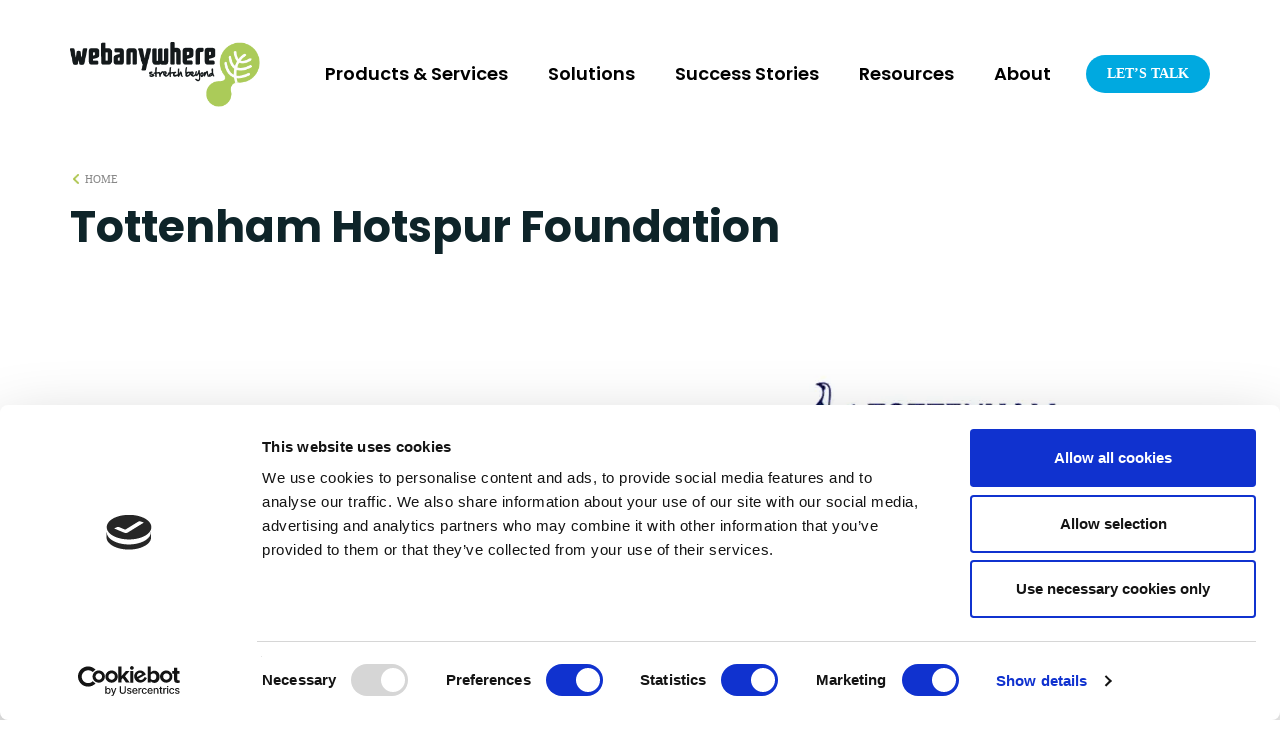

--- FILE ---
content_type: text/html; charset=UTF-8
request_url: https://www.webanywhere.com/success-stories/tottenham-hotspur-foundation-lms
body_size: 27236
content:
<!DOCTYPE html>
<html lang="en-GB" class="stm-site-loader" id="main_html">
<head>
	    <meta charset="UTF-8">
    <meta name="viewport" content="width=device-width, initial-scale=1">
    <link rel="profile" href="http://gmpg.org/xfn/11">
    <link rel="pingback" href="https://www.webanywhere.com/xmlrpc.php">
    <meta name='robots' content='index, follow, max-image-preview:large, max-snippet:-1, max-video-preview:-1' />
<meta name="dlm-version" content="5.1.6">
	<!-- This site is optimized with the Yoast SEO plugin v26.8 - https://yoast.com/product/yoast-seo-wordpress/ -->
	<title>Tottenham Hotspur Foundation - Webanywhere</title>
	<meta name="description" content="Tottenham Hotspur Foundation LMS. Webanywhere are specialist providers of web-based learning platforms, bespoke content, phone apps and online resources." />
	<link rel="canonical" href="https://www.webanywhere.com/success-stories/tottenham-hotspur-foundation-lms/" />
	<meta property="og:locale" content="en_GB" />
	<meta property="og:type" content="article" />
	<meta property="og:title" content="Tottenham Hotspur Foundation - Webanywhere" />
	<meta property="og:description" content="Tottenham Hotspur Foundation LMS. Webanywhere are specialist providers of web-based learning platforms, bespoke content, phone apps and online resources." />
	<meta property="og:url" content="https://www.webanywhere.com/success-stories/tottenham-hotspur-foundation-lms/" />
	<meta property="og:site_name" content="Webanywhere" />
	<meta property="article:publisher" content="https://www.facebook.com/WebanywhereGlobal/" />
	<meta property="article:modified_time" content="2023-10-26T09:10:58+00:00" />
	<meta name="twitter:card" content="summary_large_image" />
	<meta name="twitter:site" content="@webanywhere" />
	<meta name="twitter:label1" content="Estimated reading time" />
	<meta name="twitter:data1" content="1 minute" />
	<script type="application/ld+json" class="yoast-schema-graph">{"@context":"https://schema.org","@graph":[{"@type":"WebPage","@id":"https://www.webanywhere.com/success-stories/tottenham-hotspur-foundation-lms/","url":"https://www.webanywhere.com/success-stories/tottenham-hotspur-foundation-lms/","name":"Tottenham Hotspur Foundation - Webanywhere","isPartOf":{"@id":"https://www.webanywhere.com/#website"},"datePublished":"2022-10-11T09:06:27+00:00","dateModified":"2023-10-26T09:10:58+00:00","description":"Tottenham Hotspur Foundation LMS. Webanywhere are specialist providers of web-based learning platforms, bespoke content, phone apps and online resources.","breadcrumb":{"@id":"https://www.webanywhere.com/success-stories/tottenham-hotspur-foundation-lms/#breadcrumb"},"inLanguage":"en-GB","potentialAction":[{"@type":"ReadAction","target":["https://www.webanywhere.com/success-stories/tottenham-hotspur-foundation-lms/"]}]},{"@type":"BreadcrumbList","@id":"https://www.webanywhere.com/success-stories/tottenham-hotspur-foundation-lms/#breadcrumb","itemListElement":[{"@type":"ListItem","position":1,"name":"Home","item":"https://www.webanywhere.com/"},{"@type":"ListItem","position":2,"name":"Tottenham Hotspur Foundation"}]},{"@type":"WebSite","@id":"https://www.webanywhere.com/#website","url":"https://www.webanywhere.com/","name":"Webanywhere","description":"Expert eLearning Solutions Provider","publisher":{"@id":"https://www.webanywhere.com/#organization"},"potentialAction":[{"@type":"SearchAction","target":{"@type":"EntryPoint","urlTemplate":"https://www.webanywhere.com/?s={search_term_string}"},"query-input":{"@type":"PropertyValueSpecification","valueRequired":true,"valueName":"search_term_string"}}],"inLanguage":"en-GB"},{"@type":"Organization","@id":"https://www.webanywhere.com/#organization","name":"Webanywhere","url":"https://www.webanywhere.com/","logo":{"@type":"ImageObject","inLanguage":"en-GB","@id":"https://www.webanywhere.com/#/schema/logo/image/","url":"https://www.webanywhere.com/wp-content/uploads/2025/03/webanywhere-logo-2025.png","contentUrl":"https://www.webanywhere.com/wp-content/uploads/2025/03/webanywhere-logo-2025.png","width":886,"height":300,"caption":"Webanywhere"},"image":{"@id":"https://www.webanywhere.com/#/schema/logo/image/"},"sameAs":["https://www.facebook.com/WebanywhereGlobal/","https://x.com/webanywhere","https://www.instagram.com/webanywhereltd/","https://uk.linkedin.com/company/webanywhere-ltd","https://www.youtube.com/channel/UCK4LcVOvno5ZfQ2uP4sWYzQ"]}]}</script>
	<!-- / Yoast SEO plugin. -->


<link rel='dns-prefetch' href='//www.googletagmanager.com' />
<link rel='dns-prefetch' href='//fonts.googleapis.com' />
<style id='wp-img-auto-sizes-contain-inline-css' type='text/css'>
img:is([sizes=auto i],[sizes^="auto," i]){contain-intrinsic-size:3000px 1500px}
/*# sourceURL=wp-img-auto-sizes-contain-inline-css */
</style>
<style id='wp-block-library-inline-css' type='text/css'>
:root{--wp-block-synced-color:#7a00df;--wp-block-synced-color--rgb:122,0,223;--wp-bound-block-color:var(--wp-block-synced-color);--wp-editor-canvas-background:#ddd;--wp-admin-theme-color:#007cba;--wp-admin-theme-color--rgb:0,124,186;--wp-admin-theme-color-darker-10:#006ba1;--wp-admin-theme-color-darker-10--rgb:0,107,160.5;--wp-admin-theme-color-darker-20:#005a87;--wp-admin-theme-color-darker-20--rgb:0,90,135;--wp-admin-border-width-focus:2px}@media (min-resolution:192dpi){:root{--wp-admin-border-width-focus:1.5px}}.wp-element-button{cursor:pointer}:root .has-very-light-gray-background-color{background-color:#eee}:root .has-very-dark-gray-background-color{background-color:#313131}:root .has-very-light-gray-color{color:#eee}:root .has-very-dark-gray-color{color:#313131}:root .has-vivid-green-cyan-to-vivid-cyan-blue-gradient-background{background:linear-gradient(135deg,#00d084,#0693e3)}:root .has-purple-crush-gradient-background{background:linear-gradient(135deg,#34e2e4,#4721fb 50%,#ab1dfe)}:root .has-hazy-dawn-gradient-background{background:linear-gradient(135deg,#faaca8,#dad0ec)}:root .has-subdued-olive-gradient-background{background:linear-gradient(135deg,#fafae1,#67a671)}:root .has-atomic-cream-gradient-background{background:linear-gradient(135deg,#fdd79a,#004a59)}:root .has-nightshade-gradient-background{background:linear-gradient(135deg,#330968,#31cdcf)}:root .has-midnight-gradient-background{background:linear-gradient(135deg,#020381,#2874fc)}:root{--wp--preset--font-size--normal:16px;--wp--preset--font-size--huge:42px}.has-regular-font-size{font-size:1em}.has-larger-font-size{font-size:2.625em}.has-normal-font-size{font-size:var(--wp--preset--font-size--normal)}.has-huge-font-size{font-size:var(--wp--preset--font-size--huge)}.has-text-align-center{text-align:center}.has-text-align-left{text-align:left}.has-text-align-right{text-align:right}.has-fit-text{white-space:nowrap!important}#end-resizable-editor-section{display:none}.aligncenter{clear:both}.items-justified-left{justify-content:flex-start}.items-justified-center{justify-content:center}.items-justified-right{justify-content:flex-end}.items-justified-space-between{justify-content:space-between}.screen-reader-text{border:0;clip-path:inset(50%);height:1px;margin:-1px;overflow:hidden;padding:0;position:absolute;width:1px;word-wrap:normal!important}.screen-reader-text:focus{background-color:#ddd;clip-path:none;color:#444;display:block;font-size:1em;height:auto;left:5px;line-height:normal;padding:15px 23px 14px;text-decoration:none;top:5px;width:auto;z-index:100000}html :where(.has-border-color){border-style:solid}html :where([style*=border-top-color]){border-top-style:solid}html :where([style*=border-right-color]){border-right-style:solid}html :where([style*=border-bottom-color]){border-bottom-style:solid}html :where([style*=border-left-color]){border-left-style:solid}html :where([style*=border-width]){border-style:solid}html :where([style*=border-top-width]){border-top-style:solid}html :where([style*=border-right-width]){border-right-style:solid}html :where([style*=border-bottom-width]){border-bottom-style:solid}html :where([style*=border-left-width]){border-left-style:solid}html :where(img[class*=wp-image-]){height:auto;max-width:100%}:where(figure){margin:0 0 1em}html :where(.is-position-sticky){--wp-admin--admin-bar--position-offset:var(--wp-admin--admin-bar--height,0px)}@media screen and (max-width:600px){html :where(.is-position-sticky){--wp-admin--admin-bar--position-offset:0px}}

/*# sourceURL=wp-block-library-inline-css */
</style><style id='global-styles-inline-css' type='text/css'>
:root{--wp--preset--aspect-ratio--square: 1;--wp--preset--aspect-ratio--4-3: 4/3;--wp--preset--aspect-ratio--3-4: 3/4;--wp--preset--aspect-ratio--3-2: 3/2;--wp--preset--aspect-ratio--2-3: 2/3;--wp--preset--aspect-ratio--16-9: 16/9;--wp--preset--aspect-ratio--9-16: 9/16;--wp--preset--color--black: #000000;--wp--preset--color--cyan-bluish-gray: #abb8c3;--wp--preset--color--white: #ffffff;--wp--preset--color--pale-pink: #f78da7;--wp--preset--color--vivid-red: #cf2e2e;--wp--preset--color--luminous-vivid-orange: #ff6900;--wp--preset--color--luminous-vivid-amber: #fcb900;--wp--preset--color--light-green-cyan: #7bdcb5;--wp--preset--color--vivid-green-cyan: #00d084;--wp--preset--color--pale-cyan-blue: #8ed1fc;--wp--preset--color--vivid-cyan-blue: #0693e3;--wp--preset--color--vivid-purple: #9b51e0;--wp--preset--gradient--vivid-cyan-blue-to-vivid-purple: linear-gradient(135deg,rgb(6,147,227) 0%,rgb(155,81,224) 100%);--wp--preset--gradient--light-green-cyan-to-vivid-green-cyan: linear-gradient(135deg,rgb(122,220,180) 0%,rgb(0,208,130) 100%);--wp--preset--gradient--luminous-vivid-amber-to-luminous-vivid-orange: linear-gradient(135deg,rgb(252,185,0) 0%,rgb(255,105,0) 100%);--wp--preset--gradient--luminous-vivid-orange-to-vivid-red: linear-gradient(135deg,rgb(255,105,0) 0%,rgb(207,46,46) 100%);--wp--preset--gradient--very-light-gray-to-cyan-bluish-gray: linear-gradient(135deg,rgb(238,238,238) 0%,rgb(169,184,195) 100%);--wp--preset--gradient--cool-to-warm-spectrum: linear-gradient(135deg,rgb(74,234,220) 0%,rgb(151,120,209) 20%,rgb(207,42,186) 40%,rgb(238,44,130) 60%,rgb(251,105,98) 80%,rgb(254,248,76) 100%);--wp--preset--gradient--blush-light-purple: linear-gradient(135deg,rgb(255,206,236) 0%,rgb(152,150,240) 100%);--wp--preset--gradient--blush-bordeaux: linear-gradient(135deg,rgb(254,205,165) 0%,rgb(254,45,45) 50%,rgb(107,0,62) 100%);--wp--preset--gradient--luminous-dusk: linear-gradient(135deg,rgb(255,203,112) 0%,rgb(199,81,192) 50%,rgb(65,88,208) 100%);--wp--preset--gradient--pale-ocean: linear-gradient(135deg,rgb(255,245,203) 0%,rgb(182,227,212) 50%,rgb(51,167,181) 100%);--wp--preset--gradient--electric-grass: linear-gradient(135deg,rgb(202,248,128) 0%,rgb(113,206,126) 100%);--wp--preset--gradient--midnight: linear-gradient(135deg,rgb(2,3,129) 0%,rgb(40,116,252) 100%);--wp--preset--font-size--small: 13px;--wp--preset--font-size--medium: 20px;--wp--preset--font-size--large: 36px;--wp--preset--font-size--x-large: 42px;--wp--preset--spacing--20: 0.44rem;--wp--preset--spacing--30: 0.67rem;--wp--preset--spacing--40: 1rem;--wp--preset--spacing--50: 1.5rem;--wp--preset--spacing--60: 2.25rem;--wp--preset--spacing--70: 3.38rem;--wp--preset--spacing--80: 5.06rem;--wp--preset--shadow--natural: 6px 6px 9px rgba(0, 0, 0, 0.2);--wp--preset--shadow--deep: 12px 12px 50px rgba(0, 0, 0, 0.4);--wp--preset--shadow--sharp: 6px 6px 0px rgba(0, 0, 0, 0.2);--wp--preset--shadow--outlined: 6px 6px 0px -3px rgb(255, 255, 255), 6px 6px rgb(0, 0, 0);--wp--preset--shadow--crisp: 6px 6px 0px rgb(0, 0, 0);}:where(.is-layout-flex){gap: 0.5em;}:where(.is-layout-grid){gap: 0.5em;}body .is-layout-flex{display: flex;}.is-layout-flex{flex-wrap: wrap;align-items: center;}.is-layout-flex > :is(*, div){margin: 0;}body .is-layout-grid{display: grid;}.is-layout-grid > :is(*, div){margin: 0;}:where(.wp-block-columns.is-layout-flex){gap: 2em;}:where(.wp-block-columns.is-layout-grid){gap: 2em;}:where(.wp-block-post-template.is-layout-flex){gap: 1.25em;}:where(.wp-block-post-template.is-layout-grid){gap: 1.25em;}.has-black-color{color: var(--wp--preset--color--black) !important;}.has-cyan-bluish-gray-color{color: var(--wp--preset--color--cyan-bluish-gray) !important;}.has-white-color{color: var(--wp--preset--color--white) !important;}.has-pale-pink-color{color: var(--wp--preset--color--pale-pink) !important;}.has-vivid-red-color{color: var(--wp--preset--color--vivid-red) !important;}.has-luminous-vivid-orange-color{color: var(--wp--preset--color--luminous-vivid-orange) !important;}.has-luminous-vivid-amber-color{color: var(--wp--preset--color--luminous-vivid-amber) !important;}.has-light-green-cyan-color{color: var(--wp--preset--color--light-green-cyan) !important;}.has-vivid-green-cyan-color{color: var(--wp--preset--color--vivid-green-cyan) !important;}.has-pale-cyan-blue-color{color: var(--wp--preset--color--pale-cyan-blue) !important;}.has-vivid-cyan-blue-color{color: var(--wp--preset--color--vivid-cyan-blue) !important;}.has-vivid-purple-color{color: var(--wp--preset--color--vivid-purple) !important;}.has-black-background-color{background-color: var(--wp--preset--color--black) !important;}.has-cyan-bluish-gray-background-color{background-color: var(--wp--preset--color--cyan-bluish-gray) !important;}.has-white-background-color{background-color: var(--wp--preset--color--white) !important;}.has-pale-pink-background-color{background-color: var(--wp--preset--color--pale-pink) !important;}.has-vivid-red-background-color{background-color: var(--wp--preset--color--vivid-red) !important;}.has-luminous-vivid-orange-background-color{background-color: var(--wp--preset--color--luminous-vivid-orange) !important;}.has-luminous-vivid-amber-background-color{background-color: var(--wp--preset--color--luminous-vivid-amber) !important;}.has-light-green-cyan-background-color{background-color: var(--wp--preset--color--light-green-cyan) !important;}.has-vivid-green-cyan-background-color{background-color: var(--wp--preset--color--vivid-green-cyan) !important;}.has-pale-cyan-blue-background-color{background-color: var(--wp--preset--color--pale-cyan-blue) !important;}.has-vivid-cyan-blue-background-color{background-color: var(--wp--preset--color--vivid-cyan-blue) !important;}.has-vivid-purple-background-color{background-color: var(--wp--preset--color--vivid-purple) !important;}.has-black-border-color{border-color: var(--wp--preset--color--black) !important;}.has-cyan-bluish-gray-border-color{border-color: var(--wp--preset--color--cyan-bluish-gray) !important;}.has-white-border-color{border-color: var(--wp--preset--color--white) !important;}.has-pale-pink-border-color{border-color: var(--wp--preset--color--pale-pink) !important;}.has-vivid-red-border-color{border-color: var(--wp--preset--color--vivid-red) !important;}.has-luminous-vivid-orange-border-color{border-color: var(--wp--preset--color--luminous-vivid-orange) !important;}.has-luminous-vivid-amber-border-color{border-color: var(--wp--preset--color--luminous-vivid-amber) !important;}.has-light-green-cyan-border-color{border-color: var(--wp--preset--color--light-green-cyan) !important;}.has-vivid-green-cyan-border-color{border-color: var(--wp--preset--color--vivid-green-cyan) !important;}.has-pale-cyan-blue-border-color{border-color: var(--wp--preset--color--pale-cyan-blue) !important;}.has-vivid-cyan-blue-border-color{border-color: var(--wp--preset--color--vivid-cyan-blue) !important;}.has-vivid-purple-border-color{border-color: var(--wp--preset--color--vivid-purple) !important;}.has-vivid-cyan-blue-to-vivid-purple-gradient-background{background: var(--wp--preset--gradient--vivid-cyan-blue-to-vivid-purple) !important;}.has-light-green-cyan-to-vivid-green-cyan-gradient-background{background: var(--wp--preset--gradient--light-green-cyan-to-vivid-green-cyan) !important;}.has-luminous-vivid-amber-to-luminous-vivid-orange-gradient-background{background: var(--wp--preset--gradient--luminous-vivid-amber-to-luminous-vivid-orange) !important;}.has-luminous-vivid-orange-to-vivid-red-gradient-background{background: var(--wp--preset--gradient--luminous-vivid-orange-to-vivid-red) !important;}.has-very-light-gray-to-cyan-bluish-gray-gradient-background{background: var(--wp--preset--gradient--very-light-gray-to-cyan-bluish-gray) !important;}.has-cool-to-warm-spectrum-gradient-background{background: var(--wp--preset--gradient--cool-to-warm-spectrum) !important;}.has-blush-light-purple-gradient-background{background: var(--wp--preset--gradient--blush-light-purple) !important;}.has-blush-bordeaux-gradient-background{background: var(--wp--preset--gradient--blush-bordeaux) !important;}.has-luminous-dusk-gradient-background{background: var(--wp--preset--gradient--luminous-dusk) !important;}.has-pale-ocean-gradient-background{background: var(--wp--preset--gradient--pale-ocean) !important;}.has-electric-grass-gradient-background{background: var(--wp--preset--gradient--electric-grass) !important;}.has-midnight-gradient-background{background: var(--wp--preset--gradient--midnight) !important;}.has-small-font-size{font-size: var(--wp--preset--font-size--small) !important;}.has-medium-font-size{font-size: var(--wp--preset--font-size--medium) !important;}.has-large-font-size{font-size: var(--wp--preset--font-size--large) !important;}.has-x-large-font-size{font-size: var(--wp--preset--font-size--x-large) !important;}
/*# sourceURL=global-styles-inline-css */
</style>

<style id='classic-theme-styles-inline-css' type='text/css'>
/*! This file is auto-generated */
.wp-block-button__link{color:#fff;background-color:#32373c;border-radius:9999px;box-shadow:none;text-decoration:none;padding:calc(.667em + 2px) calc(1.333em + 2px);font-size:1.125em}.wp-block-file__button{background:#32373c;color:#fff;text-decoration:none}
/*# sourceURL=/wp-includes/css/classic-themes.min.css */
</style>
<link rel='stylesheet' id='contact-form-7-css' href='https://www.webanywhere.com/wp-content/plugins/contact-form-7/includes/css/styles.css?ver=6.1.4' type='text/css' media='all' />
<link rel='stylesheet' id='dae-download-css' href='https://www.webanywhere.com/wp-content/plugins/download-after-email/css/download.css?ver=1756470934' type='text/css' media='all' />
<link rel='stylesheet' id='dashicons-css' href='https://www.webanywhere.com/wp-includes/css/dashicons.min.css?ver=6.9' type='text/css' media='all' />
<link rel='stylesheet' id='dae-fa-css' href='https://www.webanywhere.com/wp-content/plugins/download-after-email/css/all.css?ver=6.9' type='text/css' media='all' />
<link rel='stylesheet' id='plyr-css-css' href='https://www.webanywhere.com/wp-content/plugins/easy-video-player/lib/plyr.css?ver=6.9' type='text/css' media='all' />
<link rel='stylesheet' id='wpos-slick-style-css' href='https://www.webanywhere.com/wp-content/plugins/portfolio-and-projects/assets/css/slick.css?ver=1.5.6' type='text/css' media='all' />
<link rel='stylesheet' id='wp-pap-public-css-css' href='https://www.webanywhere.com/wp-content/plugins/portfolio-and-projects/assets/css/wp-pap-public.css?ver=1.5.6' type='text/css' media='all' />
<link rel='stylesheet' id='tp_twitter_plugin_css-css' href='https://www.webanywhere.com/wp-content/plugins/recent-tweets-widget/tp_twitter_plugin.css?ver=1.0' type='text/css' media='screen' />
<link rel='stylesheet' id='stm-stmicons-css' href='https://www.webanywhere.com/wp-content/uploads/stm_fonts/stmicons/stmicons.css?ver=1.0.1' type='text/css' media='all' />
<link rel='stylesheet' id='stm-stmicons_digital-css' href='https://www.webanywhere.com/wp-content/uploads/stm_fonts/stmicons/digital/stmicons.css?ver=1.0.1' type='text/css' media='all' />
<link rel='stylesheet' id='stm-stmicons_feather-css' href='https://www.webanywhere.com/wp-content/uploads/stm_fonts/stmicons/feather/stmicons.css?ver=1.0.1' type='text/css' media='all' />
<link rel='stylesheet' id='stm-stmicons_icomoon-css' href='https://www.webanywhere.com/wp-content/uploads/stm_fonts/stmicons/icomoon/stmicons.css?ver=1.0.1' type='text/css' media='all' />
<link rel='stylesheet' id='stm-stmicons_linear-css' href='https://www.webanywhere.com/wp-content/uploads/stm_fonts/stmicons/linear/stmicons.css?ver=1.0.1' type='text/css' media='all' />
<link rel='stylesheet' id='stm-stmicons_vicons-css' href='https://www.webanywhere.com/wp-content/uploads/stm_fonts/stmicons/vicons/stmicons.css?ver=1.0.1' type='text/css' media='all' />
<link rel='stylesheet' id='stm_megamenu-css' href='https://www.webanywhere.com/wp-content/plugins/stm-configurations/megamenu/assets/css/megamenu.css?ver=1.2' type='text/css' media='all' />
<link rel='stylesheet' id='email-before-download-css' href='https://www.webanywhere.com/wp-content/plugins/email-before-download/public/css/email-before-download-public.css?ver=6.9.8' type='text/css' media='all' />
<link rel='stylesheet' id='megamenu-css' href='https://www.webanywhere.com/wp-content/uploads/maxmegamenu/style.css?ver=115f7e' type='text/css' media='all' />
<link rel='stylesheet' id='js_composer_front-css' href='https://www.webanywhere.com/wp-content/plugins/js_composer/assets/css/js_composer.min.css?ver=8.6.1' type='text/css' media='all' />
<link rel='stylesheet' id='stm_default_google_font-css' href='https://fonts.googleapis.com/css?family=Poppins%3A100%2C200%2C300%2C400%2C400i%2C500%2C600%2C700%2C800%2C900%7CPoppins%3A100%2C200%2C300%2C400%2C400i%2C500%2C600%2C700%2C800%2C900&#038;ver=3.4.11#038;subset=latin%2Clatin-ext' type='text/css' media='all' />
<link rel='stylesheet' id='pearl-theme-styles-css' href='https://www.webanywhere.com/wp-content/themes/pearl/assets/css/app.css?ver=3.4.11' type='text/css' media='all' />
<style id='pearl-theme-styles-inline-css' type='text/css'>
.stm_titlebox:after {
            background-color: rgba(0, 0, 0, 0.65);
        }.stm_titlebox .stm_titlebox__title,
        .stm_titlebox .stm_titlebox__author,
        .stm_titlebox .stm_titlebox__categories
        {
            color:  #ffffff !important;
        }.stm_titlebox .stm_titlebox__subtitle {
            color: #ffffff;
        }.stm_titlebox .stm_titlebox__inner .stm_separator {
            background-color: #ffffff !important;
        }
/*# sourceURL=pearl-theme-styles-inline-css */
</style>
<link rel='stylesheet' id='pearl-theme-custom-styles-css' href='https://www.webanywhere.com/wp-content/uploads/stm_uploads/skin-custom.css?ver=597' type='text/css' media='all' />
<link rel='stylesheet' id='fontawesome-css' href='https://www.webanywhere.com/wp-content/themes/pearl/assets/vendor/font-awesome.min.css?ver=3.4.11' type='text/css' media='all' />
<link rel='stylesheet' id='pearl-buttons-style-css' href='https://www.webanywhere.com/wp-content/themes/pearl/assets/css/buttons/styles/style_18.css?ver=3.4.11' type='text/css' media='all' />
<link rel='stylesheet' id='pearl-sidebars-style-css' href='https://www.webanywhere.com/wp-content/themes/pearl/assets/css/sidebar/style_1.css?ver=3.4.11' type='text/css' media='all' />
<link rel='stylesheet' id='pearl-forms-style-css' href='https://www.webanywhere.com/wp-content/themes/pearl/assets/css/form/style_3.css?ver=3.4.11' type='text/css' media='all' />
<link rel='stylesheet' id='pearl-blockquote-style-css' href='https://www.webanywhere.com/wp-content/themes/pearl/assets/css/blockquote/style_3.css?ver=3.4.11' type='text/css' media='all' />
<link rel='stylesheet' id='pearl-post-style-css' href='https://www.webanywhere.com/wp-content/themes/pearl/assets/css/post/style_2.css?ver=3.4.11' type='text/css' media='all' />
<link rel='stylesheet' id='pearl-pagination-style-css' href='https://www.webanywhere.com/wp-content/themes/pearl/assets/css/pagination/style_3.css?ver=3.4.11' type='text/css' media='all' />
<link rel='stylesheet' id='pearl-list-style-css' href='https://www.webanywhere.com/wp-content/themes/pearl/assets/css/lists/style_1.css?ver=3.4.11' type='text/css' media='all' />
<link rel='stylesheet' id='pearl-tabs-style-css' href='https://www.webanywhere.com/wp-content/themes/pearl/assets/css/tabs/style_2.css?ver=3.4.11' type='text/css' media='all' />
<link rel='stylesheet' id='pearl-tour-style-css' href='https://www.webanywhere.com/wp-content/themes/pearl/assets/css/tour/style_1.css?ver=3.4.11' type='text/css' media='all' />
<link rel='stylesheet' id='pearl-accordions-style-css' href='https://www.webanywhere.com/wp-content/themes/pearl/assets/css/accordion/style_2.css?ver=3.4.11' type='text/css' media='all' />
<link rel='stylesheet' id='bootstrap-datepicker3-css' href='https://www.webanywhere.com/wp-content/themes/pearl/assets/css/vendors/bootstrap-datepicker3.css?ver=3.4.11' type='text/css' media='all' />
<link rel='stylesheet' id='pearl-header-style-css' href='https://www.webanywhere.com/wp-content/themes/pearl/assets/css/header/style_1.css?ver=3.4.11' type='text/css' media='all' />
<link rel='stylesheet' id='pearl-footer-style-css' href='https://www.webanywhere.com/wp-content/themes/pearl/assets/css/footer/style_2.css?ver=3.4.11' type='text/css' media='all' />
<link rel='stylesheet' id='pearl-titlebox-style-css' href='https://www.webanywhere.com/wp-content/themes/pearl/assets/css/titlebox/style_8.css?ver=3.4.11' type='text/css' media='all' />
<script type="text/javascript" src="https://www.webanywhere.com/wp-includes/js/jquery/jquery.min.js?ver=3.7.1" id="jquery-core-js"></script>
<script type="text/javascript" src="https://www.webanywhere.com/wp-includes/js/jquery/jquery-migrate.min.js?ver=3.4.1" id="jquery-migrate-js"></script>
<script type="text/javascript" id="plyr-js-js-extra">
/* <![CDATA[ */
var easy_video_player = {"plyr_iconUrl":"https://www.webanywhere.com/wp-content/plugins/easy-video-player/lib/plyr.svg","plyr_blankVideo":"https://www.webanywhere.com/wp-content/plugins/easy-video-player/lib/blank.mp4"};
//# sourceURL=plyr-js-js-extra
/* ]]> */
</script>
<script type="text/javascript" src="https://www.webanywhere.com/wp-content/plugins/easy-video-player/lib/plyr.js?ver=6.9" id="plyr-js-js"></script>
<script type="text/javascript" src="//www.webanywhere.com/wp-content/plugins/revslider/sr6/assets/js/rbtools.min.js?ver=6.7.40" async id="tp-tools-js"></script>
<script type="text/javascript" src="//www.webanywhere.com/wp-content/plugins/revslider/sr6/assets/js/rs6.min.js?ver=6.7.40" async id="revmin-js"></script>
<script type="text/javascript" src="https://www.webanywhere.com/wp-content/plugins/stm-configurations/megamenu/assets/js/megamenu.js?ver=1.2" id="stm_megamenu-js"></script>

<!-- Google tag (gtag.js) snippet added by Site Kit -->
<!-- Google Analytics snippet added by Site Kit -->
<script type="text/javascript" src="https://www.googletagmanager.com/gtag/js?id=G-EG3DJZTLDG" id="google_gtagjs-js" async></script>
<script type="text/javascript" id="google_gtagjs-js-after">
/* <![CDATA[ */
window.dataLayer = window.dataLayer || [];function gtag(){dataLayer.push(arguments);}
gtag("set","linker",{"domains":["www.webanywhere.com"]});
gtag("js", new Date());
gtag("set", "developer_id.dZTNiMT", true);
gtag("config", "G-EG3DJZTLDG");
//# sourceURL=google_gtagjs-js-after
/* ]]> */
</script>
<script type="text/javascript" src="https://www.webanywhere.com/wp-content/themes/pearl/assets/vendor/autosize.min.js?ver=3.4.11" id="autosize.js-js"></script>
<script type="text/javascript" src="https://www.webanywhere.com/wp-content/themes/pearl/assets/js/materialForm.js?ver=3.4.11" id="pearl_material_form-js"></script>
<script></script><!-- start Simple Custom CSS and JS -->
<style type="text/css">
.floating-menu-sidebar .contact-form-sidebar {
	background-color: white;
    height: auto !important;
    padding: 20px !important;
}</style>
<!-- end Simple Custom CSS and JS -->
<!-- start Simple Custom CSS and JS -->
<style type="text/css">
.wa-post .vc_gitem-zone-mini .vc_gitem-row-position-top,
.wa-post .vc_gitem-zone-mini .vc_gitem-row-position-bottom {
	position: static;
}
.wa-post .vc_gitem-zone-mini .vc_gitem-post-data-source-post_excerpt p {
	  display: -webkit-box;
	  -webkit-line-clamp: 3;
	  -webkit-box-orient: vertical;  
	  overflow: hidden;
}
.wa-post .vc-gitem-zone-height-mode-auto::before {
	display: none !important;
}</style>
<!-- end Simple Custom CSS and JS -->
<!-- start Simple Custom CSS and JS -->
<style type="text/css">
.footer-widgets-menu {
	padding: 30px 0 40px;
	display: flex;
	gap: 30px;
	justify-content: space-between;
	border-bottom: 1px solid #ccc;
}

.footer-widgets-menu .footer-links-title {
	font-size: 20px;
}

.footer-widgets-menu ul {
	padding: 0;
    list-style-type: none;
}

@media screen and (max-width: 768px) {
	.footer-widgets-menu {
		flex-direction: column;
		justify-content: center;
		align-items: center;
	}
}</style>
<!-- end Simple Custom CSS and JS -->
<!-- start Simple Custom CSS and JS -->
<style type="text/css">
.vc_general.vc_btn3.vc_btn3-color-primary {
	background-color: #297ee8 !important;
	background-image: none !important;
	border: none !important;
}

body .wa-accordion .vc_active .vc_tta-panel-heading a {
	border-radius: 20px;
}

#mega-menu-wrap-max_mega_menu_1 #mega-menu-max_mega_menu_1 > li.mega-menu-megamenu > ul.mega-sub-menu > li.mega-menu-item > a.mega-menu-link, #mega-menu-wrap-max_mega_menu_1 #mega-menu-max_mega_menu_1 > li.mega-menu-megamenu > ul.mega-sub-menu li.mega-menu-column > ul.mega-sub-menu > li.mega-menu-item > a.mega-menu-link {
  color:#A7C440 !important;
  font-size: 18px !important;
}
#mega-menu-wrap-max_mega_menu_1 #mega-menu-max_mega_menu_1 > li.mega-menu-megamenu > ul.mega-sub-menu > li.mega-menu-item li.mega-menu-item > a.mega-menu-link, #mega-menu-wrap-max_mega_menu_1 #mega-menu-max_mega_menu_1 > li.mega-menu-megamenu > ul.mega-sub-menu li.mega-menu-column > ul.mega-sub-menu > li.mega-menu-item li.mega-menu-item > a.mega-menu-link {
  padding-left: 10px;
}


#home-totara-learn-row .learn-btn-arrow a{
	padding-left: 20px;
}

ul.green-icon-list.totara-list-white li, ul.green-icon-list.totara-list-black li {
    padding-left: 35px;
}</style>
<!-- end Simple Custom CSS and JS -->
<!-- start Simple Custom CSS and JS -->
<script type="text/javascript">
document.addEventListener("DOMContentLoaded", function(event) { 
  const reviews = document.querySelectorAll('.review-section .single-review');
  const arrowLeft = document.querySelector('.review-section-header .control-actions .arrow-left');
  const arrowRight = document.querySelector('.review-section-header .control-actions .arrow-right');
  let slide = 0;
	
	if (reviews.length > 0 && arrowLeft && arrowRight) {
		reviews[slide].classList.add('show');
		
		arrowRight.addEventListener('click', () => {
			if (slide < reviews.length-1) {
				reviews.forEach(el => el.classList.remove('show'));
				slide += 1;
				reviews[slide].classList.add('show');
			} else {
				reviews.forEach(el => el.classList.remove('show'));
				slide = 0;
				reviews[slide].classList.add('show');
			}
		})
		
		arrowLeft.addEventListener('click', () => {
			if (slide === 0) {
				reviews.forEach(el => el.classList.remove('show'));
				slide = reviews.length-1;
				reviews[slide].classList.add('show');
			} else {
				reviews.forEach(el => el.classList.remove('show'));
				slide -= 1;
				reviews[slide].classList.add('show');
			}
		})
	}
})</script>
<!-- end Simple Custom CSS and JS -->
<meta name="generator" content="Site Kit by Google 1.170.0" />	<script>
      var pearl_load_post_type_gallery = '4d11299ba4';
      var pearl_load_more_posts = '4eb15ad801';
      var pearl_load_album = '07fae8c75b';
      var pearl_donate = '6e4f46cedd';
      var pearl_load_splash_album = '77a248eb9f';
      var pearl_load_portfolio = '7e34c764f7';
      var pearl_load_posts_list = '122dbe8acf';
      var pearl_woo_quick_view = '432a6b8d35';
      var pearl_update_custom_styles_admin = 'dd1508940c';
      var pearl_like_dislike = '1c9ab45463';
      var stm_ajax_add_review = 'db4ae1fd92';
      var pearl_install_plugin = '3d1aa14223';
      var pearl_get_thumbnail = 'bc872649b0';
      var pearl_save_settings = '8d4bd659d8';

      var stm_ajaxurl = 'https://www.webanywhere.com/wp-admin/admin-ajax.php';
      var stm_site_width = 1370;
      var stm_date_format = 'dS MM yy';
      var stm_time_format = 'h:mm p';
	        var stm_site_paddings = 0;
      if (window.innerWidth < 1300) stm_site_paddings = 0;
      var stm_sticky = 'center';
	</script>
	<meta name="generator" content="Powered by WPBakery Page Builder - drag and drop page builder for WordPress."/>
<style data-type="vc_custom-css">.individual-page-tabbing {
    display: flex;
    flex-flow: row wrap;
}


.individual-page-tabbing .vc_tta-tabs-container {
    flex: 0 0 20%;
}

.individual-page-tabbing .vc_tta-panels-container {
    flex: 0 0 80%;
}

.individual-page-tabbing  ul.vc_tta-tabs-list {
    padding-right: 40px !important;
}

.individual-page-tabbing  ul.vc_tta-tabs-list li{
    display: block !important;
    border-right: 2px solid #ccc;
}

.individual-page-tabbing ul.vc_tta-tabs-list li a span.vc_tta-title-text {
    background: transparent !important;
}

.left-side-tabs .oxi-tabs-body-tabs p {
    color: #343434 !important;
    line-height: 26px;
}

.left-side-tabs .oxi-tabs-body-tabs p em {
    font-size: 30px;
    line-height: 48px !important;
    font-family: serif;
    font-weight: 600;
}

.more-stories-slides-items{
    background-image: url(https://www.webanywhere.com/wp-content/uploads/2022/10/peter-indi-back.png);
    background-size: cover;
    padding: 100px 0 60px;
}

.laptop-block-peter {
    background-image: url(https://www.webanywhere.com/wp-content/uploads/2022/10/peter-indi-back.png);
    background-size: 75% 100%;
    padding: 50px 0;
    background-repeat: no-repeat;
}

ul.success-stories-individual-list li i {
    display: none;
}

ul.success-stories-individual-list li label {
    width: 100px;
}

.laptop-block-peter h4 {
    line-height: normal;
    font-size: 24px;
}


.more-stories-carousel h4 {
    font-weight: 300;
    margin-left: 15px !important;
    font-size: 30px;
}

.more-stories-slides-items .owl-stage .owl-item {
    padding: 10px;
}

.more-stories-slides-items .owl-stage .owl-item .stm_carousel__single {
    background: #ffffff !important;
    border-radius: 20px;
    box-shadow: 0px 0px 13px 0px rgba(0, 0, 0, .1%);
    padding: 30px 0 15px;
}

.more-stories-slides-items .owl-stage .owl-item .stm_carousel__single  img{
    width: 200px;
    margin: 0 auto;
}

.more-stories-slides-items .owl-stage .owl-item .stm_carousel__description {
    padding: 0 !important;
}

.more-stories-slides-items .owl-controls .owl-prev, .more-stories-slides-items .owl-controls .owl-next {
    border: none !important;
    padding: 0 !important;
    height: auto !important;
    top: 0;
    bottom: unset;
}

.more-stories-slides-items .owl-controls .owl-prev:hover, .more-stories-slides-items .owl-controls .owl-next:hover {
    background: transparent !important;
}


.more-stories-slides-items .owl-controls .owl-prev:before, .more-stories-slides-items .owl-controls .owl-next:before {
content: "" !important;
     background-size: 100% 100%;
    position: absolute;
    width: 40px;
    height: 15px;
    top: 0;   
}

.more-stories-slides-items .owl-controls .owl-prev:before{
    background-image: url(https://www.webanywhere.com/wp-content/uploads/2022/10/arrow-left-1.png);
    left: 0;
}

.more-stories-slides-items .owl-controls .owl-next:before{
    background-image: url(https://www.webanywhere.com/wp-content/uploads/2022/10/arrow-right.png);
    right: 0;
}

/***** mobile ****/
@media screen and (max-width: 767px) {
 
}</style><meta name="generator" content="Powered by Slider Revolution 6.7.40 - responsive, Mobile-Friendly Slider Plugin for WordPress with comfortable drag and drop interface." />
<!-- Google Tag Manager -->
<script>(function(w,d,s,l,i){w[l]=w[l]||[];w[l].push({'gtm.start':
new Date().getTime(),event:'gtm.js'});var f=d.getElementsByTagName(s)[0],
j=d.createElement(s),dl=l!='dataLayer'?'&l='+l:'';j.async=true;j.src=
'https://www.googletagmanager.com/gtm.js?id='+i+dl;f.parentNode.insertBefore(j,f);
})(window,document,'script','dataLayer','GTM-KQTSV47');</script>
<!-- End Google Tag Manager -->

<script id="vtag-ai-js" async src="https://r2.leadsy.ai/tag.js" data-pid="13zoUT4A6zdTfFGt2" data-version="062024"></script><link rel="icon" href="https://www.webanywhere.com/wp-content/uploads/2018/06/cropped-webanywhere-mini-logo-1-32x32.png" sizes="32x32" />
<link rel="icon" href="https://www.webanywhere.com/wp-content/uploads/2018/06/cropped-webanywhere-mini-logo-1-192x192.png" sizes="192x192" />
<link rel="apple-touch-icon" href="https://www.webanywhere.com/wp-content/uploads/2018/06/cropped-webanywhere-mini-logo-1-180x180.png" />
<meta name="msapplication-TileImage" content="https://www.webanywhere.com/wp-content/uploads/2018/06/cropped-webanywhere-mini-logo-1-270x270.png" />
<script>function setREVStartSize(e){
			//window.requestAnimationFrame(function() {
				window.RSIW = window.RSIW===undefined ? window.innerWidth : window.RSIW;
				window.RSIH = window.RSIH===undefined ? window.innerHeight : window.RSIH;
				try {
					var pw = document.getElementById(e.c).parentNode.offsetWidth,
						newh;
					pw = pw===0 || isNaN(pw) || (e.l=="fullwidth" || e.layout=="fullwidth") ? window.RSIW : pw;
					e.tabw = e.tabw===undefined ? 0 : parseInt(e.tabw);
					e.thumbw = e.thumbw===undefined ? 0 : parseInt(e.thumbw);
					e.tabh = e.tabh===undefined ? 0 : parseInt(e.tabh);
					e.thumbh = e.thumbh===undefined ? 0 : parseInt(e.thumbh);
					e.tabhide = e.tabhide===undefined ? 0 : parseInt(e.tabhide);
					e.thumbhide = e.thumbhide===undefined ? 0 : parseInt(e.thumbhide);
					e.mh = e.mh===undefined || e.mh=="" || e.mh==="auto" ? 0 : parseInt(e.mh,0);
					if(e.layout==="fullscreen" || e.l==="fullscreen")
						newh = Math.max(e.mh,window.RSIH);
					else{
						e.gw = Array.isArray(e.gw) ? e.gw : [e.gw];
						for (var i in e.rl) if (e.gw[i]===undefined || e.gw[i]===0) e.gw[i] = e.gw[i-1];
						e.gh = e.el===undefined || e.el==="" || (Array.isArray(e.el) && e.el.length==0)? e.gh : e.el;
						e.gh = Array.isArray(e.gh) ? e.gh : [e.gh];
						for (var i in e.rl) if (e.gh[i]===undefined || e.gh[i]===0) e.gh[i] = e.gh[i-1];
											
						var nl = new Array(e.rl.length),
							ix = 0,
							sl;
						e.tabw = e.tabhide>=pw ? 0 : e.tabw;
						e.thumbw = e.thumbhide>=pw ? 0 : e.thumbw;
						e.tabh = e.tabhide>=pw ? 0 : e.tabh;
						e.thumbh = e.thumbhide>=pw ? 0 : e.thumbh;
						for (var i in e.rl) nl[i] = e.rl[i]<window.RSIW ? 0 : e.rl[i];
						sl = nl[0];
						for (var i in nl) if (sl>nl[i] && nl[i]>0) { sl = nl[i]; ix=i;}
						var m = pw>(e.gw[ix]+e.tabw+e.thumbw) ? 1 : (pw-(e.tabw+e.thumbw)) / (e.gw[ix]);
						newh =  (e.gh[ix] * m) + (e.tabh + e.thumbh);
					}
					var el = document.getElementById(e.c);
					if (el!==null && el) el.style.height = newh+"px";
					el = document.getElementById(e.c+"_wrapper");
					if (el!==null && el) {
						el.style.height = newh+"px";
						el.style.display = "block";
					}
				} catch(e){
					console.log("Failure at Presize of Slider:" + e)
				}
			//});
		  };</script>
		<style type="text/css" id="wp-custom-css">
			@media (max-width: 1023px) {

    .menu-item>a {
        color: white !important;
    }
}
body {
 font-family: Roboto !important;
  color: #333;
}

.stm_breadcrumbs.heading-font {
    margin: 0;
    border: none;
}

ul.mega-sub-menu {
  background: #333333 !important;
  border-radius: 20px !important;
}

#mega-menu-wrap-max_mega_menu_1 #mega-menu-max_mega_menu_1 > li.mega-menu-flyout ul.mega-sub-menu li.mega-menu-item a.mega-menu-link {
  background: #333333 !important;
  border-radius: 20px !important;
  color: #fff !important;
}

body .stm-header__row_color_center a:hover {
  color: #a0ce4e !important;
}

body .stm-header__row_color_center li:hover > a {
  color: #a0ce4e !important;
}

body .stm-header ul.mega-sub-menu li a.mega-menu-link:hover {
  color: #a0ce4e !important;
}

.stm-header ul.mega-sub-menu li:first-child a.mega-menu-link {
  color: #fff !important;
  font-size: 14px !important;
  text-transform: capitalize !important;
}

a.mega-menu-link {
  color: #fff !important;
}

.stm-header__row_color_center {
  padding-bottom: 0px;
}

.stm_header_transparent .stm-header {
  position: relative;
}

.stm-header ul.mega-sub-menu li:hover a.mega-menu-link {
  background: transparent !important;
}

#mega-menu-wrap-max_mega_menu_1 #mega-menu-max_mega_menu_1 > li.mega-menu-item > a.mega-menu-link {
  color: #000 !important;
}

.stm_header_transparent .stm-header {
  z-index: 9999;
}

.wpb_text_column ul li:before {
  width: 13px;
  height: 13px;
  border-radius: 50%;
  top: 6px;
}

.wpb_text_column ul li {
  padding: 0 5px 0 25px;
}

.stm_lightgallery img {
  border-radius: 20px;
}

#we_stretch:before {
  content: "";
  position: absolute;
  top: 30%;
  left: 0;
  width: 100%;
  height: 100%;
  z-index: 0;	
  background: #f5f5f5;
}

.lady_walk {
  position: relative;
  z-index: 3;
}

#we_stretch {
  z-index: 10;
  overflow: unset;
}

#we_stretch h4{
	text-transform: uppercase;
	font-size: 20px
}

.lady_walk img {
  position: absolute;
  z-index: -1;
  top: 0;
}

.stm_markup section.lms-section {
  overflow: unset;
}

.full_img {
  position: absolute;
  top: 37px;
  max-width: 550px;
  height: auto;
  left: 0;
  overflow: unset;
  z-index: -1;
}

.what_we_do h2 {
  font-weight: 300;
  margin-bottom: 60px !important;
}

.circle_blue_dr img {
  width: 100%;
  height: 100%;
}

.circle_blue_dr {
  position: absolute;
  top: 60px;
  width: 550px;
  height: auto;
  left: -250px;
  overflow: unset;
  z-index: -1;
}

.story_band img {
  width: 500px;
  height: auto;
}

.story_band .vc_row {
  display: flex;
  align-items: center;
  justify-content: center;
  margin-bottom: -40px
}

.story_band h2 {
  font-weight: 300;
}

.story_band button {
  border-radius: 50px;
  width: 140px;
  height: 40px;
  color: #343434;
  background: #E0E0E0;
  border: 0;
  font-size: 20px;
  text-transform: uppercase;
  font-weight: bold;
}

.medical-section .full_img {
  width: 500px;
  top: 0;
  left: 0;
}

.double_section {
  z-index: 999;
}

.medical-section h1 {
  margin-bottom: 40px;
}

.double_section h3 {
  line-height: 36px;
  margin-bottom: 20px;
}

.left_right_sec {
  padding-left: 65px;
}

.floating-menu-sidebar {
  z-index: 99999;
}

.border_band {
  border-bottom: 1px solid rgb(52 52 52 / 15%);
  margin-bottom: 50px;
}

.about_us h1 {
  margin-bottom: 40px;
}

.about_us p {
  font-size: 24px;
  line-height: 34px;
}

.aboutus-img {
  position: absolute;
  width: 500px;
  z-index: -1;
  left: -60px;
}

.aboutus-img img {
  width: 100%;
  height: 100%;
  z-index: -1;
}

.box_content {
  overflow: hidden;
  z-index: 999;
  position: relative;
}

.left-band {
  display: flex;
  border-left: 3px solid #a9c243;
  padding-left: 20px;
  margin-bottom: 20px;
}

.left-band h5 {
  margin: 0 0 5px 0;
  font-size: 24px;
  line-height: 34px;
}

.right-box {
  border-left: 1px solid rgb(52 52 52 / 15%);
}

.box_content h3 {
  font-weight: bold;
  line-height: 34px;
  color: #343434;
  margin-bottom: 40px;
}

.title-band h4 {
  line-height: 34px;
}

h4 {
  line-height: 30px;
}

.wpb_wrapper .border_band:last-child {
  margin-bottom: 0;
  border-bottom: 0;
}

.m-0 .title-band {
  margin-bottom: 0;
}

.title-band {
  max-width: 73%;
  margin: 0 auto 60px auto;
}

.why-choose-us h2 {
  font-weight: 300;
  margin-bottom: 40px;
}

.full_img img {
  width: 100%;
  height: 100%;
  z-index: -1;
}


body.post-type-archive .wtc {
  color: #333 !important;
}

.Dialingcode .stm_select {
  min-width: 0 !important;
}

.Dialingcode ul.stm_select__dropdown {
  min-width: 230px !important;
}


.pearl_sticked {
  padding: 10px 0;
}

.green-block-domino {
  background: #abcc59;
  display: flex;
  padding: 40px 20px 30px;
  color: #fff;
  border-radius: 10px;
}

.green-block-domino p:first-child {
  flex: 0 0 8%;
}

.green-block-domino p {
  margin: 0;
  font-size: 20px;
}

.green-block-domino p img {
  margin: -15px 0 0 0;
  padding: 0 15px 0 0;
}

/**** footer css ***/

.stm-footer .stm-footer__bottom {
  border: none !important;
}

.stm-footer .stm_bottom_copyright {
  flex: 1 1 0;
  order: 2;
  width: auto;
  max-width: unset !important;
  text-align: left !important;
  padding: 0 0 0 10px !important;
}

.stm-footer .footer-widgets {
  border-bottom: 1px solid #ccc;
}

.stm-footer .copyright_details {
  display: flex;
  flex-flow: row wrap;
  text-align: center;
  justify-content: center;
}

.stm-footer .footer-widgets h3 {
  font-weight: 300;
  line-height: 40px;
  font-size: 44px;
}

.stm-footer .footer-widgets aside#custom_html-3 {
  max-width: 500px;
}

.stm-footer .footer-widgets p {
  font-weight: 600;
  line-height: 36px;
  font-size: 18px;
  max-width: 500px;
  margin-bottom: 20px;
}

.stm-footer .footer-widgets .cont_btn a {
  background: #343434;
  padding: 8px 0px;
  display: inline-block;
  border-radius: 30px;
  color: #fff;
  font-size: 18px;
}

.stm-footer .footer-widgets .cont_btn a:hover {
  background: #000000;
  text-decoration: none;
}


.stm-footer .copyright_details p {
  padding: 0 20px
}


.stm-footer .footer_copyright__image {
  order: 3;
}

.stm-footer .footer_copyright__image img {
  max-width: 150px;
}

.stm-footer p {
  margin-bottom: 0;
}

.stm-footer {
  position: relative;
  padding-top: 100px;
}

.stm-footer:before {
  content: "";
  background-image: url(https://www.webanywhere.com/wp-content/uploads/2022/10/footer-top.png);
  position: absolute;
  left: 0;
  top: -10px;
  background-size: 100% 100%;
  width: 100%;
  height: 115px;
}


.page-id-7896 #wrapper, .page-id-7751 #wrapper, .page-id-8023 #wrapper, .page-id-8108 #wrapper, .page-id-8105 #wrapper{
  padding: 0;
}

.page-id-7896 .stm-footer, .page-id-7751 .stm-footer, .page-id-8023 .stm-footer, .page-id-8108 .stm-footer, .page-id-8105 .stm-footer {
  margin: -90px 0 0 0;
}


.floating-menu-sidebar {
  position: fixed;
  z-index: 9999;
  right: 0;
  top: 150px;
}

.floating-menu-sidebar ul li {
  list-style: none;
  position: relative;
  z-index: 9;
}

.floating-menu-sidebar ul.float-menu-list li .fm-icon {
  background: #343434;
  font-size: 18px;
  cursor: pointer;
  color: #fff;
  width: 70px;
  text-align: center;
  padding: 12px 5px;
  border-bottom: 1px solid #666;
}

.floating-menu-sidebar ul.float-menu-list li .fm-icon a {
  color: #fff;
  text-decoration: none;
}

.floating-menu-sidebar ul.float-menu-list li .fm-icon span {
  display: block;
  font-size: 10px;
}

.floating-menu-sidebar ul.float-menu-list li:hover .fm-icon {
  border-radius: 0 !important;
  background: #A8C142;
}


.floating-menu-sidebar ul.float-menu-list li:first-child .fm-icon {
  border-radius: 10px 0 0 0;
}

.floating-menu-sidebar ul.float-menu-list li:last-child .fm-icon {
  border-radius: 0 0 0 10px;
  border-bottom: none;
}

.floating-menu-sidebar li .side-label {
  width: 220px;
  right: -220px;
  height: 72px;
  transition: right 0.4s ease-in-out;
  -o-transition: right 0.4s ease-in-out;
  -ms-transition: right 0.4s ease-in-out;
  -moz-transition: right 0.4s ease-in-out;
  -webkit-transition: right 0.8s ease-in-out;
  position: absolute;
  background: #fff;
  padding: 10px;
  border-radius: 8px 0 0 8px;
  box-shadow: 0px 0px 10px 0 rgba(0, 0, 0, .15);
  z-index: -1;
  display: flex;
  flex-flow: row wrap;
  align-items: center;
  top: 0;
}

.floating-menu-sidebar li:nth-child(3) .side-label {
  width: 300px;
  right: -300px;
}

.floating-menu-sidebar .side-label p {
  margin: 0;
  color: #343434;
  font-size: 14px;
  display: block;
  width: 100%;
}

.floating-menu-sidebar .side-label p a {
  font-weight: 600;
  text-decoration: none;
}

.floating-menu-sidebar .side-label p img {
  width: 150px;
  margin-right: 10px;
}

.floating-menu-sidebar li:hover .side-label {
  right: 70px;

}

.dis-none {
  display: none;
}


#more_stories_slider {
    border-bottom: 1px solid #ddd;
    padding-bottom: 80px;
}

.more-stories-slides-items{
    background-image: url();
    background-size: 100% 150%;
    padding: 100px 0 0;
}


#more_stories_slider .owl-nav {
  position: absolute;
  top: -35px;
  right: 0;
}

#more_stories_slider .owl-nav button.owl-prev, #more_stories_slider .owl-nav button.owl-next {
  background: none !important;
  position: relative;
  pointer-events: none;
}

#more_stories_slider .owl-nav button.owl-prev:before, #more_stories_slider .owl-nav button.owl-next:before {
  content: "";
  width: 40px;
  height: 20px;
  position: absolute;
  top: -15px;
  right: 60px;
  background-size: contain;
  background-repeat: no-repeat;
  pointer-events: visible;
}

#more_stories_slider .owl-nav button.owl-prev:before {
  background-image: url(https://www.webanywhere.com/wp-content/uploads/2022/10/arrow-left-1.png);
}

#more_stories_slider .owl-nav button.owl-next:before {
  background-image: url(https://www.webanywhere.com/wp-content/uploads/2022/10/arrow-right.png);
  right: 10px;
}

#more_stories_slider .owl-item .sa_hover_fullslide {
  left: 0;
  top: 0;
}

#more_stories_slider .owl-item p {
  margin: 0
}

#more_stories_slider .owl-item .sa_hover_container {
  border-radius: 20px;
  box-shadow: 0 0 10px 0 rgba(0, 0, 0, .05);
}

#more_stories_slider .owl-item .sa_hover_fullslide a, #more_stories_slider .owl-item .sa_hover_fullslide:hover {
  background: transparent !important;
}




/****mobile****/

@media only screen and (max-width: 767px) {
	
	.full_img{
		position: static;
		width: auto !important;
    margin: 0 0 -110px 0;
		max-width: unset;
	}
	
	.stm-header:after{
		content: none !important;
	}
  .home-page-hero-rev-slides .hero-slide-left-image .rs-parallax-wrap {
    max-width: unset !important;
    width: 100%;
  }

  .bullet-list li {
    float: left;
    width: 50%;
  }

  .home-page-hero-rev-slides .hero-slide-left-image .rs-parallax-wrap span {
    width: 100% !important;
    object-fit: cover;
    height: 100% !important;
  }

  .stm-footer:before {
    background-size: cover;
    background-position: center center;
  }

  .stm-footer .copyright_details p {
    width: 100%;
  }
  .floating-menu-sidebar {
    display: none;
  }
	
	.mobile-size-img-set img{
		width: 250px !important;
	}


}





/*** tablet ***/

@media only screen and (max-width: 1024px) {
	
	.stm-header:after{
		content: none !important;
	}
	
  .stm-footer .stm_bottom_copyright {
    flex: auto;
    display: flex;
    justify-content: center;
  }
  .bullet-list li {
    float: left;
    width: 50%;
  }


  .stm-footer .footer_copyright__image {
    margin: 0 auto;
  }
  .stm-header__cell_right .stm-header__element:last-child {
    order: 2;
  }
  #mega-menu-wrap-max_mega_menu_1 #mega-menu-max_mega_menu_1 li.mega-menu-megamenu > ul.mega-sub-menu > li.mega-menu-row .mega-menu-column > ul.mega-sub-menu > li.mega-menu-item {
    padding: 0 0 20px 0;
  }
  body #mega-menu-wrap-max_mega_menu_1 #mega-menu-max_mega_menu_1 > li.mega-menu-item > a.mega-menu-link {
    color: #fff !important;
  }
  #mega-menu-wrap-max_mega_menu_1 .mega-menu-toggle + #mega-menu-max_mega_menu_1 {
    background: transparent;
  }

  ul#mega-menu-max_mega_menu_1 li {
    width: 100% !important;
  }
  body #wrapper .stm_mobile__header {
    background: #fff !important;
  }

  .stm_mobile__switcher span {
    background-color: #a2c639 !IMPORTANT;
  }
}

.stm_header_style_1 .stm_mobile__header {
  background: #fff !important;
}


/*** single post larger screen than 1025px ***/

@media only screen and (min-width: 1025px) {
	
	
	

  .single-post .stm_single_post_layout_2 {
    width: auto;
    padding: 0;
    position: relative;
  }

  .single-post .site-content .container.no_vc_container {
    width: auto;
    padding: 0;
  }

  .single-post .stm_single_post_layout_2:before {
    content: "";
    background-image: url();
    background-repeat: no-repeat;
    position: absolute;
    left: 0;
    width: 100%;
    height: 500px;
    background-size: contain;
    top: 100px;
  }

  .single-post .stm_single_post_layout_2 .stm_markup.stm_markup_left.stm_single_post {
    position: relative;
    width: 1180px;
    margin: 0 auto;
  }

  .single-post .stm_single_post_layout_2 .stm_markup.stm_markup_left.stm_single_post .stm_single_post_style_2 .post_thumbnail img {
    border-radius: 20px;
    box-shadow: 0px 0px 10px 0px rgba(0, 0, 0, .09);
  }

  .single-post .stm_single_post_layout_2 .stm_markup.stm_markup_left.stm_single_post .stm_single_post_style_2 .stm_post_details .post_date.mbc {
    width: 100%;
    text-align: left;
    align-items: flex-start;
    justify-content: flex-start;
    background: transparent !important;
    flex-direction: row;
    height: unset;
  }

  .single-post .stm_single_post_layout_2 .stm_markup.stm_markup_left.stm_single_post .stm_single_post_style_2 .stm_post_details .post_cat span {
    background: #ddd;
    padding: 5px 20px;
    border-radius: 20px;
  }

  .single-post .stm_single_post_layout_2 .stm_markup.stm_markup_left.stm_single_post .stm_single_post_style_2 .stm_post_details .post_date.mbc span {
    color: #000;
    font-size: 13px;
    display: unset !important;
    font-weight: 600;
    padding-right: 5px;
    margin: 0;
    line-height: normal;
  }

  .single-post .stm_single_post_layout_2 .stm_markup.stm_markup_left.stm_single_post .stm_single_post_style_2 .stm_post_details .post_details span {
    display: block;
    font-weight: 600;
    color: #000;
  }


  .single-post .stm_single_post_layout_2 .stm_markup.stm_markup_left.stm_single_post .stm_single_post_style_2 h1.h3.text-transform.stm_lh_24 {
    margin-left: -305px
  }

  .single-post .stm_single_post_layout_2 .stm_markup.stm_markup_left.stm_single_post .stm_single_post_style_2 .stm_post_details {
    position: absolute !important;
    left: 0;
    max-width: 295px !important;
    display: flex;
    flex-flow: row wrap;
    flex-direction: column;
    align-items: flex-start;
    margin-top: 50px;
  }

  .single-post .stm_single_post_layout_2 .stm_markup.stm_markup_left.stm_single_post .stm_single_post_style_2 .stm_post_details .post_details {
    flex-flow: row wrap;
    flex-direction: column;
    align-items: flex-start;
    padding: 0;
    border: none;
    height: unset;
  }

  .stm_single_post_layout_2 .stm_markup.stm_markup_left.stm_single_post .stm_single_post_style_2 .stm_post_details .post_details .post_by, .stm_single_post_layout_2 .stm_markup.stm_markup_left.stm_single_post .stm_single_post_style_2 .stm_post_details .post_details .p-date-type, .stm_single_post_layout_2 .stm_markup.stm_markup_left.stm_single_post .stm_single_post_style_2 .stm_post_details .post_details .post_cat {
    margin-bottom: 25px;
  }

  .single-post .stm_single_post_layout_2 .stm_markup.stm_markup_left.stm_single_post .stm_single_post_style_2 .stm_post_details .post_details .comments_num {
    display: none;
  }


}


/*** big screen ***/

@media only screen and (min-width: 1224px) {

  #rev_slider_4_1_wrapper {
    height: 800px !important;
  }
  #wave-holder .wpb_column:first-child {
    margin-top: -80px !important;
    margin-bottom: -80px !important;
  }
  .bullet-list li {
    float: left;
    width: 50%;
  }
}

/**** between screens ****/

@media (min-width: 768px) and (max-width: 1200px) {

}


/**** gloabl component ***/

h1, h2, h3, h4, h5, h6 {
  line-height: 1.2 !important;
}

.stm_lightgallery img {
  border-radius: 0 !important;
}

.m-top-0 {
  margin-top: 0 !important;
}

.light-weight-text{
	font-weight: 300 !important;
}

.normal-weight-text{
	font-weight: 400 !important;
}

p {
    line-height: 1.9;
}

.serif-type-para p {
    font-size: 24px !important;
    line-height: 36px !important;
    padding-left: 30px;
   font-weight: 100 !important;
}

.left-side-tabs .oxi-tabs-header-li.active .oxi-tabs-main-title {
    color: #313131!important;
	font-weight: bold !important;
}

.left-side-tabs .oxi-tabs-header-li .oxi-tabs-main-title {
    color: #666666!important;
	font-weight: normal !important;
}


/**** End here gloabl component ***/

/*** header ***/

.stm-header__row_color_center:before {
  background: none !important;
}

.stm-header__row_color.pearl_is_sticky.pearl_going_sticky, .stm-header__row_color.pearl_is_sticky{
	z-index: 9999;
}


.stm-header .stm-header__row_color_center.pearl_going_sticky:after{
	content: none;
}

.mega-sub-menu .mega-menu-item-has-children > a.mega-menu-link {
  pointer-events: none !important;
}

.stm-header .pearl_sticked:before {
  background: #fff !important;
  box-shadow: 0px 0px 10px 5px rgb(0 0 0 / 10%);
}

.stm-header .stm-header__element_btn_solid a.btn.btn_primary.btn_solid {
  background: #00A9E0 !important;
  padding: 7px 20px 10px!important;
  border: 1px solid #fff;
}

.stm-header .stm-header__element_btn_solid a.btn.btn_primary.btn_solid:hover {
  background: #000000 !important;
  border-color: #ccc !important;
  padding: 7px 20px 10px!important;
}


/****** header ends ***/

/** career-page-global ***/

.career-individual-age-lists h3{
	font-weight: 300 !important;
}
.arrows-list-block {
  background-image: url();
  padding: 100px 0;
  background-size: cover;
  background-repeat: no-repeat;
  background-position: bottom center;
  top: -30px;
  overflow: visible !important;
}


.arrows-list-block.yellow-none {
  padding: 80px 0 60px;
}


.arrows-list-block.yellow-none:before {
  content: none !important;
}

.arrows-list-block.yellow-none h4 {
  font-weight: normal;
  margin-top: 50px;
}


.arrows-list-block:before {
  content: "";
  background-image: url(https://www.webanywhere.com/wp-content/uploads/2022/10/circle_yellow-1.png);
  position: absolute;
  right: 190px;
  top: -40px;
  width: 100px;
  height: 100px;
  background-size: contain;
}


  width: 90px;
  height: 90px;
  position: absolute;
  background-repeat: no-repeat;
  bottom: -35px;
  background-size: contain;
  left: 100px;
  z-index: -1;
}

.arrows-list-block h3 {
  font-weight: 500;
}

.career-img-type-main .wpb_content_element {
  margin: 0;
}

.icons-link-list li:before {
  content: none !important;
}

.career-img-type-main {
  z-index: unset !important;
}

.career-img-type-main img.vc_single_image-img.attachment-large {
  border-radius: 0 !important;
}

.icons-link-list li {
  list-style-type: none;
  border-bottom: 1px solid rgba(90, 90, 90, .2);
  padding: 12px 0 20px !important;
  font-size: 18px;
  font-weight: 600;
}

.icons-link-list li a {
  width: 100%;
  display: block;
  position: relative;
  text-decoration: none;
}

.icons-link-list li a:after {
    content: "";
    position: absolute;
    right: 0;
    top: 3px;
    background-image: url(https://www.webanywhere.com/wp-content/uploads/2022/12/arrow.png);
    width: 30px;
    height: 20px;
    background-size: contain;
    background-repeat: no-repeat;
}


/*** career-page-end ***/

.why-choose-us.why-web-repeat-bottom {
  background-image: url();
  background-size: 100% 100% !important;
  background-repeat: no-repeat !important;
  padding: 70px 0 !important;
}


.stm_layout_digital .stm-header .btn {
  background: none !important;
}

.mega-menu-open {
  display: none !important;
}

/**** event single page ***/

.event-view-row:before {
  content: "";
  background-image: url();
  position: absolute;
  left: 0;
  top: 30px;
  background-size: contain;
  width: 100%;
  background-repeat: no-repeat;
  height: 400px;
}

.single-event-left-block {
  width: 20%;
  float: left;
}

.single-event-left-block p {
  margin: 0;
}

.single-event-right-block {
  width: 80%;
  float: left;
}

.event-attendy {
  background: #f5f5f5;
  padding: 20px 40px;
  border-radius: 20px;
  display: flex;
  flex-flow: row wrap;
}

.attendy-img {
  flex: 0 0 25%;
}

.attendy-img img {
    border-radius: 100%;
	  max-width: 170px;
}

.attendy-info {
  flex: 0 0 75%;
}

.attendy-cont {
  display: flex;
}

.attendy-cont p {
  margin: 0 20px 0 0;
}

.attendy-cont ul {
  display: inline;
}

.attendy-cont ul li {
  display: inline;
  padding: 0;
}

.attendy-cont ul li:before {
  content: none;
}

.attendy-cont ul li a {
  text-decoration: none;
}

.event-main-img img {
  border-radius: 20px !important;
}


.other-events-list-block  {
    background-image: url();
    padding: 50px 0 60px;
    margin: 30px 0 0;
	background-repeat: no-repeat;
    background-size: cover;
}


.other-events-list-block a.sa_slide_link_icon:hover {
    background: none !important;
}


.other-events-list-block .owl-nav {
    position: absolute;
    top: 0;
    right: 0;
}

#other_events_slider .owl-nav button.owl-prev, #other_events_slider .owl-nav button.owl-next {
    background: none !important;
    position: relative;
    pointer-events: none;
}

.other-events-list-block .owl-nav button.owl-prev:before, .other-events-list-block .owl-nav button.owl-next:before {
    content: "";
    width: 40px;
    height: 20px;
    position: absolute;
    top: -35px;
    right: 60px;
    background-size: contain;
    background-repeat: no-repeat;
    pointer-events: visible;
}

.owl-nav button.owl-prev:before {
    background-image: url(https://www.webanywhere.com/wp-content/uploads/2022/10/arrow-left-1.png);
}

.owl-nav button.owl-next:before {
    background-image: url(https://www.webanywhere.com/wp-content/uploads/2022/10/arrow-right.png);
    right: 10px !important;
}


.other-events-list-block .owl-item img{
	margin: 0;
	border-radius: 15px;
}

/** end event single page ***/



/*** breadcrumb ***/

.stm_breadcrumbs .current-item{
	display: none;
}

.stm_breadcrumbs .container {
    padding-left: 3px;
}

span.first-item-bread, span.next-item-bread  {
    position: relative;
    padding-left: 12px;
	  padding-right: 8px;
}



span.first-item-bread:before, span.next-item-bread:before{
    content: "";
    background-image: url(https://www.webanywhere.com/wp-content/uploads/2022/12/green-arrow.png);
    position: absolute;
    left: 0;
    width: 10px;
    height: 10px;
    background-size: contain;
    background-repeat: no-repeat;
    top: 50%;
    transform: translate(0, -50%);
}


		</style>
		<style type="text/css" data-type="vc_shortcodes-custom-css">.vc_custom_1665478194024{padding-top: 30px !important;padding-bottom: 30px !important;}.vc_custom_1664992218984{padding-top: 30px !important;padding-bottom: 30px !important;}</style><noscript><style> .wpb_animate_when_almost_visible { opacity: 1; }</style></noscript><style type="text/css">/** Mega Menu CSS: fs **/</style>
				<style type="text/css" id="c4wp-checkout-css">
					.woocommerce-checkout .c4wp_captcha_field {
						margin-bottom: 10px;
						margin-top: 15px;
						position: relative;
						display: inline-block;
					}
				</style>
							<style type="text/css" id="c4wp-v3-lp-form-css">
				.login #login, .login #lostpasswordform {
					min-width: 350px !important;
				}
				.wpforms-field-c4wp iframe {
					width: 100% !important;
				}
			</style>
			    <link rel='stylesheet' id='pearl-row_style_1-css' href='https://www.webanywhere.com/wp-content/themes/pearl/assets/css/vc_elements/row/style_1.css?ver=3.4.11' type='text/css' media='all' />
<link rel='stylesheet' id='pearl-iconlist_style_1-css' href='https://www.webanywhere.com/wp-content/themes/pearl/assets/css/vc_elements/iconlist/style_1.css?ver=3.4.11' type='text/css' media='all' />
<link rel='stylesheet' id='oxi-tabs-ultimate-css' href='https://www.webanywhere.com/wp-content/plugins/vc-tabs/assets/frontend/css/style.css?ver=3.9.2' type='text/css' media='all' />
<style id='oxi-tabs-ultimate-inline-css' type='text/css'>
@import url(https://fonts.googleapis.com/css?family=Open+Sans:400italic);.otro-blockquote{ font-size: 1.2em;  width:95%;  margin:50px auto;  font-family:Open Sans;  font-style:italic;  color: #555555;  padding:1.2em 30px 1.2em 75px;  border-left:8px solid #78C0A8 ;  line-height:1.6;  position: relative;  background:#EDEDED;}.otro-blockquote::before{  font-family:Arial;  content: "\201C";  color:#78C0A8;  font-size:4em;  position: absolute;  left: 10px;  top:-10px;}.otro-blockquote::after{  content: '';}.otro-blockquote span{  display:block;  color:#333333;  font-style: normal;  font-weight: bold;  margin-top:1em;}blockquote.default{  display:block;  background: #fff;  padding: 15px 20px 15px 45px;  margin: 0 0 20px;  position: relative;  font-family: Georgia, serif;  font-size: 14px;  line-height: 1.2;  color: #666;  -moz-box-shadow: 2px 2px 15px #ccc;  -webkit-box-shadow: 2px 2px 15px #ccc;  box-shadow: 2px 2px 15px #ccc;  border-left-style: solid;  border-left-width: 15px;  border-right-style: solid;  border-right-width: 2px;    }blockquote.default::before{  content: "\201C";  font-family: Georgia, serif;  font-size: 60px;  font-weight: bold;  color: #999;  position: absolute;  left: 10px;  top:5px;}blockquote.default::after{  content: "";}blockquote.default a{  text-decoration: none;  background: #eee;  cursor: pointer;  padding: 0 3px;  color: #c76c0c;}blockquote.default a:hover{ color: #666;}blockquote em{  font-style: italic;}blockquote.default{   border-left-color: #656d77;  border-right-color: #434a53;  }.default .heading{   font-family:Montez;   text-align:center;   font-size:30px;}.default code{  color:#da4453;}.default span{  font-weight:bolder;  }.default h1{  text-align:left;  font-size:16px;  font-family: 'Francois One', sans-serif;}.default span.Cdefault{  color:#434a53;}


.left-side-tabs .oxi-tabs-header-li.active .oxi-tabs-main-title {
    color: #313131!important;
}

.left-side-tabs .oxi-tabs-header-li .oxi-tabs-main-title {
    color: #666666!important;
}

.left-side-tabs .oxi-tabs-ultimate-style {
    box-shadow: none !important;
    border: none !important;
}


.left-side-tabs .oxi-tabs-ultimate-header {
    border: none !important;
    position: relative;
}

.left-side-tabs .oxi-tabs-ultimate-header:after {
    content: "";
    background: #ccc;
    width: 1px;
    height: 100%;
    position: absolute;
    right: 0;
    top: 0;
}

.left-side-tabs .oxi-tabs-header-shape {
    border-left: none !important;
    border-right: 3px solid #a0ce4e;
    left: unset !important;
    right: -2px;
}

.left-side-tabs .oxi-tabs-body-content-shape {
    display: none !important;
}

.oxi-tabs-wrapper-16 > .oxi-addons-row > .oxi-tab-header-vertical > .oxi-tabs-ultimate-header-wrap{width:25%;}.oxi-tabs-wrapper-16 > .oxi-addons-row > .oxi-tabs-ultimate-style > .oxi-tabs-ultimate-header-wrap .oxi-tabs-ultimate-header .oxi-tabs-header-li.oxi-tab-header-aditional-left-position{justify-content:flex-start;}.oxi-tabs-wrapper-16 > .oxi-addons-row > .oxi-tabs-ultimate-style > .oxi-tabs-ultimate-header-wrap .oxi-tabs-ultimate-header .oxi-tabs-header-li.oxi-tab-header-aditional-right-position{justify-content:flex-start;}.oxi-tabs-wrapper-16 > .oxi-addons-row > .oxi-tabs-ultimate-style > .oxi-tabs-ultimate-header-wrap{background: rgba(255,255,255,1.00);padding:010px 010px 010px 010px;}.oxi-tabs-wrapper-16 > .oxi-addons-row  > .oxi-tabs-ultimate-style > .oxi-tabs-ultimate-header-wrap .oxi-tabs-header-shape{border-left: 3px solid #c70be0;border-top: 3px solid #c70be0;}.oxi-tabs-wrapper-16 > .oxi-addons-row  > .oxi-tabs-ultimate-style > .oxi-tabs-ultimate-header-wrap .oxi-tabs-ultimate-header{border: 1px solid #c70be0;;}.oxi-tabs-wrapper-16 > .oxi-addons-row  .oxi-tabs-ultimate-style{border: 1px solid #a8a8a8;}.oxi-tabs-wrapper-16 > .oxi-addons-row  > .oxi-tabs-ultimate-style > .oxi-tabs-ultimate-header-wrap .oxi-tabs-header-li{padding:30px 30px 30px 30px;}.oxi-tabs-wrapper-16 > .oxi-addons-row > .oxi-tabs-ultimate-style > .oxi-tabs-ultimate-header-wrap .oxi-tabs-main-title{font-family:'Open Sans';font-size: 18px;font-weight: 700;color: #7a7a7a;margin:3px 3px 3px 3px;}.oxi-tabs-wrapper-16 > .oxi-addons-row > .oxi-tabs-ultimate-style > .oxi-tabs-ultimate-header-wrap .oxi-tabs-header-li.active .oxi-tabs-main-title{color: #c70be0;}.oxi-tabs-wrapper-16 > .oxi-addons-row > .oxi-tabs-ultimate-style > .oxi-tabs-ultimate-header-wrap .oxi-tabs-sub-title{font-family:'Open Sans';font-size: 14px;color: #949494;margin:2px 2px 2px 2px;}.oxi-tabs-wrapper-16 > .oxi-addons-row > .oxi-tabs-ultimate-style > .oxi-tabs-ultimate-header-wrap .oxi-tabs-header-li.active .oxi-tabs-sub-title{color: #d1d1d1;}.oxi-tabs-wrapper-16 > .oxi-addons-row > .oxi-tabs-ultimate-style > .oxi-tabs-ultimate-header-wrap .oxi-tabs-header-li .oxi-icons{font-size:16px;color: #707070;margin:4px 7px 4px 7px;}.oxi-tabs-wrapper-16 > .oxi-addons-row > .oxi-tabs-ultimate-style > .oxi-tabs-ultimate-header-wrap .oxi-tabs-header-li.active .oxi-icons{color: #c70be0;}.oxi-tabs-wrapper-16 > .oxi-addons-row > .oxi-tabs-ultimate-style > .oxi-tabs-ultimate-header-wrap .oxi-tabs-header-li-number{font-family:'Open Sans';font-size: 18px;color: #787878;margin:4px 4px 4px 4px;}.oxi-tabs-wrapper-16 > .oxi-addons-row > .oxi-tabs-ultimate-style > .oxi-tabs-ultimate-header-wrap .oxi-tabs-header-li.active .oxi-tabs-header-li-number{color: #c70be0;}.oxi-tabs-wrapper-16 > .oxi-addons-row > .oxi-tabs-ultimate-style > .oxi-tabs-ultimate-header-wrap .oxi-tabs-header-li .oxi-tabs-header-li-image{width:20px;}.oxi-tabs-wrapper-16 > .oxi-addons-row > .oxi-tabs-ultimate-style > .oxi-tabs-ultimate-header-wrap .oxi-tabs-header-li-image{margin:4px 4px 4px 4px;}.oxi-tabs-wrapper-16 > .oxi-addons-row > .oxi-tabs-ultimate-style{background: rgba(255,255,255,1.00);border-radius:0px 0px 5px 5px;}.oxi-tabs-wrapper-16 > .oxi-addons-row > .oxi-tabs-ultimate-style .oxi-tabs-body-content-shape{justify-content: flex-start;padding:10px 10px 20px 0px;}.oxi-tabs-wrapper-16 > .oxi-addons-row > .oxi-tabs-ultimate-style .oxi-tabs-body-content-shape span{width: 100px;border-top-color: #c70be0;}.oxi-tabs-wrapper-16 > .oxi-addons-row > .oxi-tabs-ultimate-style .oxi-tabs-body-tabs{padding:20px 20px 20px 20px;}.oxi-tabs-wrapper-16 > .oxi-addons-row{padding:0px 0px 0px 0px;}.oxi-tabs-wrapper-16 > .oxi-addons-row .oxi-tabs-ultimate-style .oxi-tabs-body-tabs .tag-cloud-link{font-family:'Open Sans';color: #828282;padding:0px 10px 10px 0px;display: inline-block;}.oxi-tabs-wrapper-16 > .oxi-addons-row .oxi-tabs-ultimate-style .oxi-tabs-body-tabs .tag-cloud-link:hover{color: #ab00c9;}.oxi-tabs-wrapper-16 > .oxi-addons-row  > .oxi-tabs-ultimate-style > .oxi-tabs-ultimate-content-wrap > .oxi-tabs-ultimate-content > .oxi-tabs-body-tabs{font-family:'Open Sans';font-size: 18px;font-weight: 300;color: #828282;}.oxi-tabs-wrapper-16 > .oxi-addons-row  > .oxi-tabs-ultimate-style > .oxi-tabs-ultimate-content-wrap > .oxi-tabs-ultimate-content > .oxi-tabs-body-tabs p{font-family:'Open Sans';font-size: 18px;font-weight: 300;}.oxi-tabs-wrapper-16 > .oxi-addons-row  > .oxi-tabs-ultimate-style > .oxi-tabs-ultimate-content-wrap > .oxi-tabs-ultimate-content >  .oxi-tabs-body-tabs p{color: #828282;}.oxi-tabs-wrapper-16 > .oxi-addons-row  > .oxi-tabs-ultimate-style > .oxi-tabs-ultimate-content-wrap > .oxi-tabs-ultimate-content >  .oxi-tabs-body-tabs{}.oxi-tabs-wrapper-16 > .oxi-addons-row .oxi-tabs-popular-post .oxi-tabs-popular-avatar{max-width:65px;}.oxi-tabs-wrapper-16 > .oxi-addons-row .oxi-tabs-popular-body .oxi-tabs-popular-meta a{font-family:'Open Sans';font-size: 18px;color:#32ded4;}.oxi-tabs-wrapper-16 > .oxi-addons-row .oxi-tabs-popular-body .oxi-tabs-popular-meta a:hover{color:#ab00c9;}.oxi-tabs-wrapper-16 > .oxi-addons-row .oxi-tabs-popular-body .oxi-tabs-popular-meta{padding:0px 0px 5px 0px;}.oxi-tabs-wrapper-16 > .oxi-addons-row .oxi-tabs-popular-body .oxi-tabs-popular-postmeta{font-family:'Open Sans';font-size: 13px;color:#828282;padding:0px 0px 5px 0px;}.oxi-tabs-wrapper-16 > .oxi-addons-row .oxi-tabs-popular-postmeta .oxi-tabs-popular-date{font-family:'Open Sans';font-size: 13px;color:#828282;}.oxi-tabs-wrapper-16 > .oxi-addons-row .oxi-tabs-popular-postmeta .oxi-tabs-popular-comment{font-family:'Open Sans';font-size: 13px;color:#828282;}.oxi-tabs-wrapper-16 > .oxi-addons-row .oxi-tabs-ultimate-style .oxi-tabs-popular-post{padding:0px 0px 15px 0px;}.oxi-tabs-wrapper-16 > .oxi-addons-row .oxi-tabs-recent-post .oxi-tabs-recent-avatar{max-width:65px;}.oxi-tabs-wrapper-16 > .oxi-addons-row .oxi-tabs-recent-body .oxi-tabs-recent-meta a{font-family:'Open Sans';font-size: 18px;color:#32ded4;}.oxi-tabs-wrapper-16 > .oxi-addons-row .oxi-tabs-recent-body .oxi-tabs-recent-meta a:hover{color:#ab00c9;}.oxi-tabs-wrapper-16 > .oxi-addons-row .oxi-tabs-recent-body .oxi-tabs-recent-meta{padding:0px 0px 5px 0px;}.oxi-tabs-wrapper-16 > .oxi-addons-row .oxi-tabs-recent-body .oxi-tabs-recent-postmeta{font-family:'Open Sans';font-size: 13px;font-weight: 300;color:#828282;padding:0px 0px 0px 0px;}.oxi-tabs-wrapper-16 > .oxi-addons-row .oxi-tabs-recent-postmeta .oxi-tabs-recent-date{font-family:'Open Sans';font-size: 13px;font-weight: 300;color:#828282;}.oxi-tabs-wrapper-16 > .oxi-addons-row .oxi-tabs-recent-postmeta .oxi-tabs-recent-comment{font-family:'Open Sans';font-size: 13px;font-weight: 300;color:#828282;}.oxi-tabs-wrapper-16 > .oxi-addons-row .oxi-tabs-recent-body .oxi-tabs-recent-content{font-family:'Open Sans';font-size: 16px;color:#828282;}.oxi-tabs-wrapper-16 > .oxi-addons-row .oxi-tabs-ultimate-style span.oxi-tabs-comment-author{font-family:'Open Sans';font-size: 18px;color:#32ded4;}.oxi-tabs-wrapper-16 > .oxi-addons-row .oxi-tabs-ultimate-style .oxi-tabs-comment-meta a{font-family:'Open Sans';font-size: 18px;color:#32ded4;}.oxi-tabs-wrapper-16 > .oxi-addons-row .oxi-tabs-ultimate-style a span.oxi-tabs-comment-post{font-family:'Open Sans';font-size: 18px;color:#32ded4;}.oxi-tabs-wrapper-16 > .oxi-addons-row .oxi-tabs-ultimate-style .oxi-tabs-comment-body .oxi-tabs-comment-content{font-family:'Open Sans';font-size: 16px;color:#828282;}.oxi-tabs-wrapper-16 > .oxi-addons-row .oxi-tabs-ultimate-style span.oxi-tabs-comment-author:hover{color:#ab00c9;}.oxi-tabs-wrapper-16 > .oxi-addons-row .oxi-tabs-ultimate-style .oxi-tabs-comment-meta a:hover{color:#ab00c9;}.oxi-tabs-wrapper-16 > .oxi-addons-row .oxi-tabs-ultimate-style a span.oxi-tabs-comment-post:hover{color:#ab00c9;}.oxi-tabs-wrapper-16 > .oxi-addons-row .oxi-tabs-ultimate-style .oxi-tabs-comment{padding:0px 0px 10px 0px;}@media only screen and (min-width : 769px) and (max-width : 993px){.oxi-tabs-wrapper-16 > .oxi-addons-row > .oxi-tab-header-vertical.oxi-tabs-heading-responsive-static.oxi-tabs-header-vertical-tabs-alignment-vertical > .oxi-tabs-ultimate-header-wrap{width:24%;}.oxi-tabs-wrapper-16 > .oxi-addons-row > .oxi-tabs-ultimate-style > .oxi-tabs-ultimate-header-wrap .oxi-tabs-ultimate-header .oxi-tabs-header-li.oxi-tab-header-aditional-left-position{justify-content:flex-start;}.oxi-tabs-wrapper-16 > .oxi-addons-row > .oxi-tabs-ultimate-style > .oxi-tabs-ultimate-header-wrap .oxi-tabs-ultimate-header .oxi-tabs-header-li.oxi-tab-header-aditional-right-position{justify-content:flex-start;}.oxi-tabs-wrapper-16 > .oxi-addons-row > .oxi-tabs-ultimate-style > .oxi-tabs-ultimate-header-wrap .oxi-tabs-main-title{font-size: 18px;text-align: center;}.oxi-tabs-wrapper-16 > .oxi-addons-row > .oxi-tabs-ultimate-style > .oxi-tabs-ultimate-header-wrap .oxi-tabs-header-li .oxi-icons{font-size:20px;}.oxi-tabs-wrapper-16 > .oxi-addons-row > .oxi-tabs-ultimate-style .oxi-tabs-body-content-shape{justify-content: flex-start;}}@media only screen and (max-width : 768px){.oxi-tabs-wrapper-16 > .oxi-addons-row > .oxi-tab-header-vertical.oxi-tabs-heading-responsive-static.oxi-tabs-header-vertical-mobile-alignment-vertical > .oxi-tabs-ultimate-header-wrap{width:20%;}.oxi-tabs-wrapper-16 > .oxi-addons-row > .oxi-tabs-ultimate-style > .oxi-tabs-ultimate-header-wrap .oxi-tabs-ultimate-header .oxi-tabs-header-li.oxi-tab-header-aditional-left-position{justify-content:center;}.oxi-tabs-wrapper-16 > .oxi-addons-row > .oxi-tabs-ultimate-style > .oxi-tabs-ultimate-header-wrap .oxi-tabs-ultimate-header .oxi-tabs-header-li.oxi-tab-header-aditional-right-position{justify-content:center;}.oxi-tabs-wrapper-16 > .oxi-addons-row > .oxi-tabs-ultimate-style > .oxi-tabs-ultimate-header-wrap .oxi-tabs-main-title{font-size: 14px;text-align: center;}.oxi-tabs-wrapper-16 > .oxi-addons-row > .oxi-tabs-ultimate-style .oxi-tabs-body-content-shape{justify-content: flex-start;}}
/*# sourceURL=oxi-tabs-ultimate-inline-css */
</style>
<link rel='stylesheet' id='oxi-plugin-animate-css' href='https://www.webanywhere.com/wp-content/plugins/vc-tabs/assets/frontend/css/animate.css?ver=3.9.2' type='text/css' media='all' />
<link rel='stylesheet' id='oxi-tabs-style4-css' href='https://www.webanywhere.com/wp-content/plugins/vc-tabs/assets/frontend/style/style4.css?ver=3.9.2' type='text/css' media='all' />
<link rel='stylesheet' id='Open+Sans-css' href='https://fonts.googleapis.com/css?family=Open+Sans&#038;ver=6.9' type='text/css' media='all' />
<link rel='stylesheet' id='owl_carousel_css-css' href='https://www.webanywhere.com/wp-content/plugins/slide-anything/owl-carousel/owl.carousel.css?ver=2.2.1.1' type='text/css' media='all' />
<link rel='stylesheet' id='owl_theme_css-css' href='https://www.webanywhere.com/wp-content/plugins/slide-anything/owl-carousel/sa-owl-theme.css?ver=2.0' type='text/css' media='all' />
<link rel='stylesheet' id='owl_animate_css-css' href='https://www.webanywhere.com/wp-content/plugins/slide-anything/owl-carousel/animate.min.css?ver=2.0' type='text/css' media='all' />
<link rel='stylesheet' id='lightgallery_css-css' href='https://www.webanywhere.com/wp-content/plugins/slide-anything/lightgallery/css/lightgallery.css?ver=2.5.0' type='text/css' media='all' />
<link rel='stylesheet' id='lightgallery_bundle_css-css' href='https://www.webanywhere.com/wp-content/plugins/slide-anything/lightgallery/css/lightgallery-bundle.min.css?ver=2.5.0' type='text/css' media='all' />
<link rel='stylesheet' id='datepicker-css' href='https://www.webanywhere.com/wp-content/themes/pearl/assets/vendor/datepicker.css?ver=3.4.11' type='text/css' media='all' />
<link rel='stylesheet' id='stm_datepicker-css' href='https://www.webanywhere.com/wp-content/themes/pearl/assets/css/datepicker/datepicker.css?ver=3.4.11' type='text/css' media='all' />
<link rel='stylesheet' id='timepicker.css-css' href='https://www.webanywhere.com/wp-content/themes/pearl/assets/vendor/jquery.timepicker.css?ver=3.4.11' type='text/css' media='all' />
<link rel='stylesheet' id='stm_timepicker-css' href='https://www.webanywhere.com/wp-content/themes/pearl/assets/css/timepicker/timepicker.css?ver=3.4.11' type='text/css' media='all' />
<link rel='stylesheet' id='rs-plugin-settings-css' href='//www.webanywhere.com/wp-content/plugins/revslider/sr6/assets/css/rs6.css?ver=6.7.40' type='text/css' media='all' />
<style id='rs-plugin-settings-inline-css' type='text/css'>
#rs-demo-id {}
/*# sourceURL=rs-plugin-settings-inline-css */
</style>
</head>
<body class="wp-singular page-template-default page page-id-8090 wp-theme-pearl mega-menu-max-mega-menu-1  stm_title_box_disabled stm_form_style_3 stm_breadcrumbs_enabled stm_pagination_style_3 stm_blockquote_style_3 stm_lists_style_1 stm_sidebar_style_1 stm_header_style_1 stm_post_style_2 stm_tabs_style_2 stm_tour_style_1 stm_buttons_style_18 stm_accordions_style_2 stm_projects_style_1 stm_events_layout_5 stm_footer_layout_2 error_page_style_4 stm_shop_layout_business stm_products_style_left stm_header_sticky_center stm_post_view_list stm_sticky_header_mobile stm_layout_digital wpb-js-composer js-comp-ver-8.6.1 vc_responsive"  ontouchstart="true">
<!-- Google Tag Manager (noscript) -->
<noscript><iframe src="https://www.googletagmanager.com/ns.html?id=GTM-KQTSV47"
height="0" width="0" style="display:none;visibility:hidden"></iframe></noscript>
<!-- End Google Tag Manager (noscript) -->
        	    <div id="wrapper">
                
    <div class="stm-header">
								                <div class="stm-header__row_color stm-header__row_color_center">
					                    <div class="container">
                        <div class="stm-header__row stm-header__row_center">
							                                    <div class="stm-header__cell stm-header__cell_left">
										                                                <div class="stm-header__element object424 stm-header__element_">
													
	<div class="stm-logo">
		<a href="https://www.webanywhere.com" title="">
			<img width="323" height="110" src="https://www.webanywhere.com/wp-content/uploads/2022/12/webanywhere-logo-323x110-1.png" class="logo" alt="" style="width:190px" />		</a>
	</div>

                                                </div>
											                                    </div>
								                                    <div class="stm-header__cell stm-header__cell_right">
										                                                <div class="stm-header__element object1851 stm-header__element_default">
													
    <div class="stm-navigation heading_font stm-navigation__default stm-navigation__default stm-navigation__none stm-navigation__" >
        
		
        
        <ul >
			<li id="menu-item-8713" class="menu-item menu-item-type-custom menu-item-object-custom menu-item-has-children menu-item-8713"><a>Products &#038; Services</a>
<ul class="sub-menu">
	<li id="menu-item-8718" class="menu-item menu-item-type-custom menu-item-object-custom menu-item-has-children menu-item-8718 stm_col_width_default stm_mega_cols_inside_default"><a>Learning Platforms</a>
	<ul class="sub-menu">
		<li id="menu-item-8721" class="menu-item menu-item-type-custom menu-item-object-custom menu-item-8721 stm_mega_second_col_width_default"><a href="https://www.webanywhere.com/totara-learn-lms/">Totara Learn (LMS)</a></li>
		<li id="menu-item-8726" class="menu-item menu-item-type-custom menu-item-object-custom menu-item-8726 stm_mega_second_col_width_default"><a href="https://www.webanywhere.com/totara-engage-lxp/">Totara Engage (LXP)</a></li>
		<li id="menu-item-8729" class="menu-item menu-item-type-custom menu-item-object-custom menu-item-8729 stm_mega_second_col_width_default"><a href="https://www.webanywhere.com/totara-perform-overview/">Totara Perform</a></li>
		<li id="menu-item-8731" class="menu-item menu-item-type-custom menu-item-object-custom menu-item-8731 stm_mega_second_col_width_default"><a href="https://www.webanywhere.com/totara-mobile-overview/">Totara Mobile</a></li>
	</ul>
</li>
	<li id="menu-item-11519" class="menu-item menu-item-type-custom menu-item-object-custom menu-item-has-children menu-item-11519 stm_col_width_default stm_mega_cols_inside_default"><a>Other Software</a>
	<ul class="sub-menu">
		<li id="menu-item-11518" class="menu-item menu-item-type-custom menu-item-object-custom menu-item-11518 stm_mega_second_col_width_default"><a target="_blank" href="https://eventanywhere.com/"><i class="stm_megaicon fa fa-external-link"></i>Event Anywhere</a></li>
		<li id="menu-item-11520" class="menu-item menu-item-type-custom menu-item-object-custom menu-item-11520 stm_mega_second_col_width_default"><a target="_blank" href="https://www.schooljotter.com/"><i class="stm_megaicon fa fa-external-link"></i>School Jotter (CMS)</a></li>
		<li id="menu-item-11517" class="menu-item menu-item-type-custom menu-item-object-custom menu-item-11517 stm_mega_second_col_width_default"><a target="_blank" href="https://soundbran.ch/"><i class="stm_megaicon fa fa-external-link"></i>Sound Branch</a></li>
		<li id="menu-item-11516" class="menu-item menu-item-type-custom menu-item-object-custom menu-item-11516 stm_mega_second_col_width_default"><a target="_blank" href="https://watchandlearn.io/"><i class="stm_megaicon fa fa-external-link"></i>Watch and Learn</a></li>
	</ul>
</li>
	<li id="menu-item-8730" class="menu-item menu-item-type-custom menu-item-object-custom menu-item-has-children menu-item-8730 stm_col_width_default stm_mega_cols_inside_default"><a href="#">LMS Services</a>
	<ul class="sub-menu">
		<li id="menu-item-8725" class="menu-item menu-item-type-custom menu-item-object-custom menu-item-8725 stm_mega_second_col_width_default"><a href="https://www.webanywhere.com/custom-developed-learning-solutions/">Bespoke LMS Development</a></li>
		<li id="menu-item-8722" class="menu-item menu-item-type-custom menu-item-object-custom menu-item-8722 stm_mega_second_col_width_default"><a href="https://www.webanywhere.com/lms-migration-solution/">Lift &#038; Shift LMS Migrations</a></li>
		<li id="menu-item-8724" class="menu-item menu-item-type-custom menu-item-object-custom menu-item-8724 stm_mega_second_col_width_default"><a href="https://www.webanywhere.com/integrations-and-extensions/">LMS Integrations &#038; Extensions</a></li>
	</ul>
</li>
	<li id="menu-item-12622" class="menu-item menu-item-type-post_type menu-item-object-page menu-item-12622 stm_col_width_default stm_mega_cols_inside_default"><a href="https://www.webanywhere.com/free-lms-health-check/">Free LMS Health Check</a></li>
	<li id="menu-item-12735" class="menu-item menu-item-type-custom menu-item-object-custom menu-item-12735 stm_col_width_default stm_mega_cols_inside_default"><a href="https://www.webanywhere.com/learning-management-systems/">What Is a LMS?</a></li>
</ul>
</li>
<li id="menu-item-8714" class="menu-item menu-item-type-custom menu-item-object-custom menu-item-has-children menu-item-8714"><a href="#">Solutions</a>
<ul class="sub-menu">
	<li id="menu-item-8763" class="menu-item menu-item-type-custom menu-item-object-custom menu-item-has-children menu-item-8763 stm_col_width_default stm_mega_cols_inside_default"><a href="#">Industries</a>
	<ul class="sub-menu">
		<li id="menu-item-8767" class="menu-item menu-item-type-custom menu-item-object-custom menu-item-8767 stm_mega_second_col_width_default"><a href="https://www.webanywhere.com/lms-for-membership-organisations/">Membership Organisation</a></li>
		<li id="menu-item-11609" class="menu-item menu-item-type-post_type menu-item-object-page menu-item-11609 stm_mega_second_col_width_default"><a href="https://www.webanywhere.com/lms-real-estate/">LMS for Real Estate</a></li>
		<li id="menu-item-10891" class="menu-item menu-item-type-post_type menu-item-object-page menu-item-10891 stm_mega_second_col_width_default"><a href="https://www.webanywhere.com/lms-healthcare/">Healthcare</a></li>
		<li id="menu-item-8768" class="menu-item menu-item-type-custom menu-item-object-custom menu-item-8768 stm_mega_second_col_width_default"><a href="https://www.webanywhere.com/lms-for-medical-devices/">Medical Device</a></li>
		<li id="menu-item-8770" class="menu-item menu-item-type-custom menu-item-object-custom menu-item-8770 stm_mega_second_col_width_default"><a href="https://www.webanywhere.com/lms-for-fashion-luxury-companies/">High Street</a></li>
		<li id="menu-item-12507" class="menu-item menu-item-type-post_type menu-item-object-page menu-item-12507 stm_mega_second_col_width_default"><a href="https://www.webanywhere.com/lms-for-manufacturing-industries/">LMS for Manufacturing</a></li>
		<li id="menu-item-11925" class="menu-item menu-item-type-post_type menu-item-object-page menu-item-11925 stm_mega_second_col_width_default"><a href="https://www.webanywhere.com/lms-retail/">LMS For Retail</a></li>
		<li id="menu-item-11926" class="menu-item menu-item-type-post_type menu-item-object-page menu-item-11926 stm_mega_second_col_width_default"><a href="https://www.webanywhere.com/schools-lms/">Education LMS</a></li>
	</ul>
</li>
	<li id="menu-item-8764" class="menu-item menu-item-type-custom menu-item-object-custom menu-item-has-children menu-item-8764 stm_col_width_default stm_mega_cols_inside_default"><a href="#">Use Cases</a>
	<ul class="sub-menu">
		<li id="menu-item-8772" class="menu-item menu-item-type-custom menu-item-object-custom menu-item-8772 stm_mega_second_col_width_default"><a href="https://www.webanywhere.com/lms-compliance-training/">Compliance Training</a></li>
		<li id="menu-item-8773" class="menu-item menu-item-type-custom menu-item-object-custom menu-item-8773 stm_mega_second_col_width_default"><a href="https://www.webanywhere.com/health-safety-training/">Health &#038; Safety Training</a></li>
		<li id="menu-item-8774" class="menu-item menu-item-type-custom menu-item-object-custom menu-item-8774 stm_mega_second_col_width_default"><a href="https://www.webanywhere.com/employee-onboarding-2/">Employee Onboarding</a></li>
		<li id="menu-item-8775" class="menu-item menu-item-type-custom menu-item-object-custom menu-item-8775 stm_mega_second_col_width_default"><a href="https://www.webanywhere.com/sales-training-2/">Sales Training</a></li>
		<li id="menu-item-8776" class="menu-item menu-item-type-custom menu-item-object-custom menu-item-8776 stm_mega_second_col_width_default"><a href="https://www.webanywhere.com/sell-e-learning/">Selling e-Learning</a></li>
		<li id="menu-item-8777" class="menu-item menu-item-type-custom menu-item-object-custom menu-item-8777 stm_mega_second_col_width_default"><a href="https://www.webanywhere.com/data-protection-compliance/">Data Protection Complainces</a></li>
		<li id="menu-item-8778" class="menu-item menu-item-type-custom menu-item-object-custom menu-item-8778 stm_mega_second_col_width_default"><a href="https://www.webanywhere.com/systems-training-2/">System Training</a></li>
		<li id="menu-item-11548" class="menu-item menu-item-type-post_type menu-item-object-page menu-item-11548 stm_mega_second_col_width_default"><a href="https://www.webanywhere.com/extended-enterprise-learning/">Extended Enterprise LMS</a></li>
		<li id="menu-item-11559" class="menu-item menu-item-type-post_type menu-item-object-page menu-item-11559 stm_mega_second_col_width_default"><a href="https://www.webanywhere.com/lms-customer-training/">LMS for Customer Training</a></li>
	</ul>
</li>
</ul>
</li>
<li id="menu-item-8715" class="menu-item menu-item-type-custom menu-item-object-custom menu-item-8715"><a href="https://www.webanywhere.com/success-stories/">Success Stories</a></li>
<li id="menu-item-8716" class="menu-item menu-item-type-custom menu-item-object-custom menu-item-has-children menu-item-8716"><a href="#">Resources</a>
<ul class="sub-menu">
	<li id="menu-item-8779" class="menu-item menu-item-type-custom menu-item-object-custom menu-item-8779 stm_col_width_default stm_mega_cols_inside_default"><a href="https://www.webanywhere.com/whitepapers/">White Papers</a></li>
	<li id="menu-item-8780" class="menu-item menu-item-type-custom menu-item-object-custom menu-item-8780 stm_col_width_default stm_mega_cols_inside_default"><a href="https://www.webanywhere.com/blog/">Blog</a></li>
	<li id="menu-item-12323" class="menu-item menu-item-type-post_type menu-item-object-page menu-item-12323 stm_col_width_default stm_mega_cols_inside_default"><a href="https://www.webanywhere.com/videos/">Videos</a></li>
	<li id="menu-item-11884" class="menu-item menu-item-type-post_type menu-item-object-page menu-item-11884 stm_col_width_default stm_mega_cols_inside_default"><a href="https://www.webanywhere.com/free-resources/podcasts/">Podcasts</a></li>
	<li id="menu-item-8781" class="menu-item menu-item-type-custom menu-item-object-custom menu-item-8781 stm_col_width_default stm_mega_cols_inside_default"><a href="https://www.seangilligan.co.uk/">CEO&#8217;s Blog</a></li>
</ul>
</li>
<li id="menu-item-8717" class="menu-item menu-item-type-custom menu-item-object-custom menu-item-has-children menu-item-8717"><a href="#">About</a>
<ul class="sub-menu">
	<li id="menu-item-8782" class="menu-item menu-item-type-custom menu-item-object-custom menu-item-8782 stm_col_width_default stm_mega_cols_inside_default"><a href="https://www.webanywhere.com/about-us/">Our Story</a></li>
	<li id="menu-item-8783" class="menu-item menu-item-type-custom menu-item-object-custom menu-item-8783 stm_col_width_default stm_mega_cols_inside_default"><a href="https://www.webanywhere.com/career/">Careers</a></li>
	<li id="menu-item-11425" class="menu-item menu-item-type-post_type menu-item-object-page menu-item-11425 stm_col_width_default stm_mega_cols_inside_default"><a href="https://www.webanywhere.com/social-responsibility/">Social Responsibility</a></li>
	<li id="menu-item-11813" class="menu-item menu-item-type-post_type menu-item-object-page menu-item-11813 stm_col_width_default stm_mega_cols_inside_default"><a href="https://www.webanywhere.com/event-list/">Events</a></li>
</ul>
</li>
        </ul>


		
    </div>

                                                </div>
											                                                <div class="stm-header__element object690 stm-header__element_btn_solid">
													
    <a href="/contact-us" class="btn btn_primary btn_solid">
        <i class="btn__icon " style=""></i>
        <span class="btn__text">LET’S TALK</span>
    </a>

                                                </div>
											                                    </div>
								                        </div>
                    </div>
                </div>
						    </div>


<div class="stm-header__overlay"></div>

<div class="stm_mobile__header">
    <div class="container">
        <div class="stm_flex stm_flex_center stm_flex_last stm_flex_nowrap">
                            <div class="stm_mobile__logo">
                    <a href="https://www.webanywhere.com/"
                       title="Home">
                        <img src="https://www.webanywhere.com/wp-content/uploads/2022/12/webanywhere-logo-323x110-1.png"
                             alt="Site Logo"/>
                    </a>
                </div>
                        <div class="stm_mobile__switcher stm_flex_last js_trigger__click"
                 data-element=".stm-header, .stm-header__overlay"
                 data-toggle="false">
                <span class="mbc"></span>
                <span class="mbc"></span>
                <span class="mbc"></span>
            </div>
        </div>
    </div>
</div>
                        
        <div class="site-content">
            <div class="">
	<!--Title box-->
	








	<!--Breadcrumbs-->
			<div class="stm_page_bc container">
			        <div class="stm_breadcrumbs heading-font">
            <div class="container">
                 <span property="itemListElement" typeof="ListItem" class="first-item-bread"><a property="item" typeof="WebPage" title="Go to Webanywhere." href="https://www.webanywhere.com" class="home" ><span property="name">Home</span></a><meta property="position" content="1"></span><span property="itemListElement" typeof="ListItem"><span property="name" class="post post-page current-item">Tottenham Hotspur Foundation</span><meta property="url" content="https://www.webanywhere.com/success-stories/tottenham-hotspur-foundation-lms/"><meta property="position" content="2"></span>            </div>
        </div>
    		</div>
	
			
<div class="">
	<div class="stm_markup stm_markup_full">

		<div class="stm_markup__content">

			
			<div class="wpb-content-wrapper"><div class="container vc_container   " ><div class="vc_row wpb_row vc_row-fluid"><div class="wpb_column vc_column_container vc_col-sm-12">
	<div class="vc_column-inner ">
		<div class="wpb_wrapper">
			
	<div class="wpb_text_column wpb_content_element" >
		<div class="wpb_wrapper">
			<h1><span data-sheets-value="{&quot;1&quot;:2,&quot;2&quot;:&quot;Tottenham Hotspur Foundation&quot;}" data-sheets-userformat="{&quot;2&quot;:9091,&quot;3&quot;:{&quot;1&quot;:0},&quot;4&quot;:{&quot;1&quot;:2,&quot;2&quot;:11982760},&quot;10&quot;:1,&quot;11&quot;:4,&quot;12&quot;:0,&quot;16&quot;:10}">Tottenham Hotspur Foundation</span></h1>

		</div>
	</div>
		</div>
	</div>
</div></div></div><div class="container vc_container  stories-page-first-block  " ><div class="vc_row wpb_row vc_row-fluid vc_row-o-content-middle vc_row-flex"><div class="wpb_column vc_column_container vc_col-sm-6">
	<div class="vc_column-inner ">
		<div class="wpb_wrapper">
			
<div class="stm_iconlist  vc_custom_1665478194024 ">
    <ul>
<li class='stm_mgb_9' ><i class=' icon_px __icon mtc'></i><span><label>Client name:<strong> <span data-sheets-value="{&quot;1&quot;:2,&quot;2&quot;:&quot;Tottenham Hotspur Foundation&quot;}" data-sheets-userformat="{&quot;2&quot;:9091,&quot;3&quot;:{&quot;1&quot;:0},&quot;4&quot;:{&quot;1&quot;:2,&quot;2&quot;:11982760},&quot;10&quot;:1,&quot;11&quot;:4,&quot;12&quot;:0,&quot;16&quot;:10}">Tottenham Hotspur Foundation</span></strong></label></span></li>
<li class='stm_mgb_9' ><i class=' icon_px __icon mtc'></i><span><label>Category: </label> <strong> Business Solutions</strong></span></li>
</ul>
</div>		</div>
	</div>
</div><div class="wpb_column vc_column_container vc_col-sm-6">
	<div class="vc_column-inner ">
		<div class="wpb_wrapper">
			
	<div  class="wpb_single_image wpb_content_element vc_align_center">
		
		<figure class="wpb_wrapper vc_figure stm_lightgallery">
			<div class="vc_single_image-wrapper   vc_box_border_grey"><picture fetchpriority="high" decoding="async" class="vc_single_image-img attachment-medium" title="tottenham eLearning Case Study">
<source type="image/webp" srcset="https://www.webanywhere.com/wp-content/uploads/2018/06/tottenham-eLearning-Case-Study-300x300.png.webp 300w, https://www.webanywhere.com/wp-content/uploads/2018/06/tottenham-eLearning-Case-Study-150x150.png.webp 150w, https://www.webanywhere.com/wp-content/uploads/2018/06/tottenham-eLearning-Case-Study-80x80.png.webp 80w, https://www.webanywhere.com/wp-content/uploads/2018/06/tottenham-eLearning-Case-Study.png.webp 417w" sizes="(max-width: 300px) 100vw, 300px"/>
<img fetchpriority="high" decoding="async" width="300" height="300" src="https://www.webanywhere.com/wp-content/uploads/2018/06/tottenham-eLearning-Case-Study-300x300.png" alt="tottenham eLearning Case Study" srcset="https://www.webanywhere.com/wp-content/uploads/2018/06/tottenham-eLearning-Case-Study-300x300.png 300w, https://www.webanywhere.com/wp-content/uploads/2018/06/tottenham-eLearning-Case-Study-150x150.png 150w, https://www.webanywhere.com/wp-content/uploads/2018/06/tottenham-eLearning-Case-Study-80x80.png 80w, https://www.webanywhere.com/wp-content/uploads/2018/06/tottenham-eLearning-Case-Study.png 417w" sizes="(max-width: 300px) 100vw, 300px"/>
</picture>
</div>
		</figure>
	</div>
		</div>
	</div>
</div></div></div><div class="container-fluid vc_container-fluid  laptop-block-peter  " ><div class="vc_row wpb_row vc_row-fluid vc_row-o-content-middle vc_row-flex"><div class="container"><div class="row"><div class="wpb_column vc_column_container vc_col-sm-6">
	<div class="vc_column-inner ">
		<div class="wpb_wrapper">
			
	<div class="wpb_text_column wpb_content_element" >
		<div class="wpb_wrapper">
			<h2><span data-sheets-value="{&quot;1&quot;:2,&quot;2&quot;:&quot;Tottenham Hotspur Foundation&quot;}" data-sheets-userformat="{&quot;2&quot;:9091,&quot;3&quot;:{&quot;1&quot;:0},&quot;4&quot;:{&quot;1&quot;:2,&quot;2&quot;:11982760},&quot;10&quot;:1,&quot;11&quot;:4,&quot;12&quot;:0,&quot;16&quot;:10}">Tottenham Hotspur Foundation</span></h2>

		</div>
	</div>

	<div class="wpb_text_column wpb_content_element" >
		<div class="wpb_wrapper">
			<p>This case study examines how elearning specialists Webanywhere delivered a new learning management system to the Tottenham Hotspur Foundation. The new platform, will help deliver personalised content to its students, whilst being remotely accessible.</p>
<p>Tottenham Hotspur Foundation was established as a Registered Charity in 2006. It provides sports, health, training and educational programmes, encouraging enterprise and innovation.</p>

		</div>
	</div>

	<div class="wpb_text_column wpb_content_element" >
		<div class="wpb_wrapper">
			<p>Sport, particularly football, is used as a vehicle to create life changing opportunities for a multitude of different people. Tottenham Hotspur Foundation believes that activities are based on a belief that engagement through sport can foster a sense of mutual respect and trust, widen horizons, raise aspirations and provide opportunities.</p>
<p>They recently celebrated their 6 year anniversary, in which they have created over 1.5 million life changing opportunities.</p>

		</div>
	</div>
		</div>
	</div>
</div><div class="wpb_column vc_column_container vc_col-sm-6">
	<div class="vc_column-inner ">
		<div class="wpb_wrapper">
			
	<div  class="wpb_single_image wpb_content_element vc_align_center">
		
		<figure class="wpb_wrapper vc_figure stm_lightgallery">
			<div class="vc_single_image-wrapper   vc_box_border_grey"><img decoding="async" width="600" height="377" src="https://www.webanywhere.com/wp-content/uploads/2022/10/Tottenham-Hotspur-Foundation.png" class="vc_single_image-img attachment-full" alt="" title="Tottenham Hotspur Foundation" srcset="https://www.webanywhere.com/wp-content/uploads/2022/10/Tottenham-Hotspur-Foundation.png 600w, https://www.webanywhere.com/wp-content/uploads/2022/10/Tottenham-Hotspur-Foundation-300x189.png 300w" sizes="(max-width: 600px) 100vw, 600px" /></div>
		</figure>
	</div>
		</div>
	</div>
</div></div></div></div></div><div class="container vc_container   " ><div class="vc_row wpb_row vc_row-fluid"><div class="wpb_column vc_column_container vc_col-sm-12">
	<div class="vc_column-inner ">
		<div class="wpb_wrapper">
			<div class="vc_row wpb_row vc_inner vc_row-fluid left-side-tabs vc_custom_1664992218984"><div class="wpb_column vc_column_container vc_col-sm-12 pearl_column_inner_9b1bf60a2e9974e7386addfef315d2e2"><div class="vc_column-inner "><div class="wpb_wrapper">
	<div class="wpb_raw_code wpb_raw_html wpb_content_element" >
		<div class="wpb_wrapper">
			<div class="oxi-addons-container oxi-tabs-wrapper-16" id="oxi-tabs-wrapper-16">
                 <div class="oxi-addons-row"><div class="oxi-tabs-ultimate-style oxi-tabs-ultimate-template-4 oxi-tabs-click-event oxi-tabs-heading-responsive-static oxi-tab-header-vertical oxi-tab-header-top-left-position oxi-tab-header-left-top-position  oxi-tabs-header-horizontal-tabs-alignment-horizontal-compact oxi-tabs-header-horizontal-mobile-alignment-horizontal-compact oxi-tabs-header-vertical-tabs-alignment-vertical  oxi-tabs-header-vertical-tabs-alignment-horizontal-compact oxi-tabs-header-vertical-mobile-alignment-vertical  oxi-tabs-header-vertical-mobile-alignment-horizontal-compact   oxi-tab-clearfix" data-oxi-tabs='{"header":"0","animation":"","initial":":eq(0)","trigger":"0","type":"oxi-tabs-click-event","lap":"no","tab":"no","mob":"no"}'>   <div class="oxi-tabs-ultimate-header-wrap oxi-tabs-ultimate-header-16      oxi-tabs-heading-tabs-show-icon-false oxi-tabs-heading-mobile-show-icon-false     ">        <div class="oxi-tabs-ultimate-header oxi-tab-clearfix"><div class='oxi-tabs-header-li oxi-tab-header-aditional-left-position oxi-tabs-header-li-16-1' ref='#oxi-tabs-trigger-16-1' ><div class='oxi-tabs-header-li-title'><div class='oxi-tabs-main-title'>Challenge</div></div><div class="oxi-tabs-header-shape"></div></div><div class='oxi-tabs-header-li oxi-tab-header-aditional-left-position oxi-tabs-header-li-16-2' ref='#oxi-tabs-trigger-16-2' ><div class='oxi-tabs-header-li-title'><div class='oxi-tabs-main-title'>Solution</div></div><div class="oxi-tabs-header-shape"></div></div><div class='oxi-tabs-header-li oxi-tab-header-aditional-left-position oxi-tabs-header-li-16-3' ref='#oxi-tabs-trigger-16-3' ><div class='oxi-tabs-header-li-title'><div class='oxi-tabs-main-title'>Result</div></div><div class="oxi-tabs-header-shape"></div></div>      </div>   </div>   <div class="oxi-tabs-ultimate-content-wrap">      <div class="oxi-tabs-ultimate-content">      <div class="oxi-tabs-body-tabs oxi-tabs-body-16  animate__animated " id="oxi-tabs-body-16-1">
                                <div class="oxi-tabs-body-content-shape"><span></span></div>
                            <p>The Tottenham Hotspur Foundation decided that they wanted to be more self-sufficient, establishing themselves as an autonomous institution. In doing so, they decided to create courses, which would be validated through Middlesex University. For this to happen they needed to implement a learning management system (LMS) that could facilitate their planned online courses and provide a scalable system able to host an ever increasing number of users.</p>
<p>The learning platform would predominantly be used to upload course materials and for the setting and handing in of assignments, with the aim of improving internal communication and discussion.</p>
                                 
                        </div>      <div class="oxi-tabs-body-tabs oxi-tabs-body-16  animate__animated " id="oxi-tabs-body-16-2">
                                <div class="oxi-tabs-body-content-shape"><span></span></div>
                            <p>Webanywhere’s Workplace division created a managed, bespoke LMS which reflects the brand of Tottenham Hotspur and their foundation, whilst also incorporating the presence Middlesex University.</p>
<p>As an open source platform LMS, Tottenham Hotspur Foundation do not have to factor in individual user licensing fees or yearly costs. As the LMS is a scalable platform, it provides Tottenham Hotspur Foundation the ability to expand the platform without worrying about escalating hardware costs and increase users.</p>
<p>Webanywhere also provided Tottenham Hotspur Foundation with LMS training, so that staff members could procure an infinitive understanding of the learning platform. This training would unlock their potential, so that they could create a superlative learning environment for their users.</p>
<p>Finally the LMS was used with the prospective of content expansion in mind, depending upon the needs of the the Foundation.</p>
                                 
                        </div>      <div class="oxi-tabs-body-tabs oxi-tabs-body-16  animate__animated " id="oxi-tabs-body-16-3">
                                <div class="oxi-tabs-body-content-shape"><span></span></div>
                            <ul>
<li>Anytime, anywhere access to learning materials and support allows more flexible and convenient working practices, both for staff and students</li>
<li>Training allowed for staff to fully understand Moodle before using it, creating a more positive attitude towards using it and hence a more effective implementation</li>
<li>No licence fees and reduced hardware costs makes the solution cost-effective, even as it grows</li>
<li>Unlimited expert support ensures Tottenham Hotspur Foundation are able to get the most out the system</li>
</ul>
                                 
                        </div>      </div>  </div></div>   </div>
              </div>
		</div>
	</div>
</div></div></div></div>		</div>
	</div>
</div></div></div><div class="container-fluid vc_container-fluid  more-stories-slides-items  " ><div class="vc_row wpb_row vc_row-fluid"><div class="container"><div class="row"><div class="wpb_column vc_column_container vc_col-sm-12">
	<div class="vc_column-inner ">
		<div class="wpb_wrapper">
			<div class="vc_row wpb_row vc_inner vc_row-fluid more-stories-carousel"><div class="wpb_column vc_column_container vc_col-sm-12 pearl_column_inner_9b1bf60a2e9974e7386addfef315d2e2"><div class="vc_column-inner "><div class="wpb_wrapper">
	<div class="wpb_text_column wpb_content_element" >
		<div class="wpb_wrapper">
			<h4>More Stories</h4>

		</div>
	</div>

	<div class="wpb_raw_code wpb_raw_html wpb_content_element" >
		<div class="wpb_wrapper">
			<div class='white' style='background:rgba(250, 250, 250, 0); border:solid 0px #f0f0f0; border-radius:0px; padding:8px 8px 8px 8px;'>
<div id='more_stories_slider' class='owl-carousel sa_owl_theme ' data-slider-id='more_stories_slider' style='visibility:hidden;'>
<div id='more_stories_slider_slide01' class='sa_hover_container' style='padding:5% 5%; margin:0px 0%; background-color:rgb(255, 255, 255); '><div class='sa_hover_fullslide'><a class='sa_slide_link_icon' href='https://www.webanywhere.com/success-stories/jetblue-airways-training-platform' target='_self' title='' aria-label=''></a></div>
<p><picture decoding="async" class="alignnone size-full wp-image-7647 aligncenter">
<source type="image/webp" srcset="https://www.webanywhere.com/wp-content/uploads/2022/10/ss-2.png.webp"/>
<img decoding="async" src="https://www.webanywhere.com/wp-content/uploads/2022/10/ss-2.png" alt="" width="280" height="160"/>
</picture>
</p>
<p style="text-align: center">JetBlue Airways</p></div>
<div id='more_stories_slider_slide02' class='sa_hover_container' style='padding:5% 5%; margin:0px 0%; background-color:rgb(255, 255, 255); '><div class='sa_hover_fullslide'><a class='sa_slide_link_icon' href='https://www.webanywhere.com/success-stories/olympic-games-lms' target='_self' title='' aria-label=''></a></div>
<p><picture loading="lazy" decoding="async" class="alignnone size-full wp-image-7648 aligncenter">
<source type="image/webp" srcset="https://www.webanywhere.com/wp-content/uploads/2022/10/ss-3.png.webp"/>
<img loading="lazy" decoding="async" src="https://www.webanywhere.com/wp-content/uploads/2022/10/ss-3.png" alt="" width="280" height="160"/>
</picture>
</p>
<p style="text-align: center">Olympic Games</p></div>
<div id='more_stories_slider_slide03' class='sa_hover_container' style='padding:5% 5%; margin:0px 0%; background-color:rgb(255, 255, 255); '><div class='sa_hover_fullslide'><a class='sa_slide_link_icon' href='https://www.webanywhere.com/success-stories/zara-learning-management-system' target='_self' title='' aria-label=''></a></div>
<p><picture loading="lazy" decoding="async" class="alignnone size-full wp-image-7649 aligncenter">
<source type="image/webp" srcset="https://www.webanywhere.com/wp-content/uploads/2022/10/ss-4.png.webp"/>
<img loading="lazy" decoding="async" src="https://www.webanywhere.com/wp-content/uploads/2022/10/ss-4.png" alt="" width="280" height="160"/>
</picture>
</p>
<p style="text-align: center">Zara</p></div>
<div id='more_stories_slider_slide04' class='sa_hover_container' style='padding:5% 5%; margin:0px 0%; background-color:rgb(255, 255, 255); '><div class='sa_hover_fullslide'><a class='sa_slide_link_icon' href='https://www.webanywhere.com/success-stories/dominos-pizza-learning-management-system' target='_self' title='' aria-label=''></a></div>
<p><picture loading="lazy" decoding="async" class="alignnone size-full wp-image-7650 aligncenter">
<source type="image/webp" srcset="https://www.webanywhere.com/wp-content/uploads/2022/10/ss-5.png.webp"/>
<img loading="lazy" decoding="async" src="https://www.webanywhere.com/wp-content/uploads/2022/10/ss-5.png" alt="" width="280" height="160"/>
</picture>
</p>
<p style="text-align: center">Domino's Pizza</p></div>
<div id='more_stories_slider_slide05' class='sa_hover_container' style='padding:5% 5%; margin:0px 0%; background-color:rgb(255, 255, 255); '><div class='sa_hover_fullslide'><a class='sa_slide_link_icon' href='https://www.webanywhere.com/success-stories/breast-cancer-care-lms' target='_self' title='' aria-label=''></a></div>
<p><picture loading="lazy" decoding="async" class="alignnone size-full wp-image-7651 aligncenter">
<source type="image/webp" srcset="https://www.webanywhere.com/wp-content/uploads/2022/10/ss-6.png.webp"/>
<img loading="lazy" decoding="async" src="https://www.webanywhere.com/wp-content/uploads/2022/10/ss-6.png" alt="" width="280" height="160"/>
</picture>
</p>
<p style="text-align: center">Breast Cancer Care</p></div>
</div>
</div>
<script type='text/javascript'>
	jQuery(document).ready(function() {
		jQuery('#more_stories_slider').owlCarousel({
			responsive:{
				0:{ items:1 },
				480:{ items:2 },
				768:{ items:3 },
				980:{ items:4 },
				1200:{ items:4 },
				1500:{ items:4 }
			},
			autoplay : false,
			autoplayHoverPause : false,
			smartSpeed : 300,
			fluidSpeed : 300,
			autoplaySpeed : 300,
			navSpeed : 300,
			dotsSpeed : 300,
			loop : true,
			nav : true,
			navText : ['Previous','Next'],
			dots : false,
			responsiveRefreshRate : 200,
			slideBy : 1,
			mergeFit : true,
			autoHeight : false,
			mouseDrag : false,
			touchDrag : true
		});
		jQuery('#more_stories_slider').css('visibility', 'visible');
		sa_resize_more_stories_slider();
		window.addEventListener('resize', sa_resize_more_stories_slider);
		function sa_resize_more_stories_slider() {
			var min_height = 'aspect169';
			var win_width = jQuery(window).width();
			var slider_width = jQuery('#more_stories_slider').width();
			if (win_width < 480) {
				var slide_width = slider_width / 1;
			} else if (win_width < 768) {
				var slide_width = slider_width / 2;
			} else if (win_width < 980) {
				var slide_width = slider_width / 3;
			} else if (win_width < 1200) {
				var slide_width = slider_width / 4;
			} else if (win_width < 1500) {
				var slide_width = slider_width / 4;
			} else {
				var slide_width = slider_width / 4;
			}
			slide_width = Math.round(slide_width);
			var slide_height = '0';
			if (min_height == 'aspect43') {
				slide_height = (slide_width / 4) * 3;				slide_height = Math.round(slide_height);
			} else if (min_height == 'aspect169') {
				slide_height = (slide_width / 16) * 9;				slide_height = Math.round(slide_height);
			} else {
				slide_height = (slide_width / 100) * min_height;				slide_height = Math.round(slide_height);
			}
			jQuery('#more_stories_slider .owl-item .sa_hover_container').css('min-height', slide_height+'px');
		}
		var owl_goto = jQuery('#more_stories_slider');
		jQuery('.more_stories_slider_goto1').click(function(event){
			owl_goto.trigger('to.owl.carousel', 0);
		});
		jQuery('.more_stories_slider_goto2').click(function(event){
			owl_goto.trigger('to.owl.carousel', 1);
		});
		jQuery('.more_stories_slider_goto3').click(function(event){
			owl_goto.trigger('to.owl.carousel', 2);
		});
		jQuery('.more_stories_slider_goto4').click(function(event){
			owl_goto.trigger('to.owl.carousel', 3);
		});
		jQuery('.more_stories_slider_goto5').click(function(event){
			owl_goto.trigger('to.owl.carousel', 4);
		});
		var resize_9255 = jQuery('.owl-carousel');
		resize_9255.on('initialized.owl.carousel', function(e) {
			if (typeof(Event) === 'function') {
				window.dispatchEvent(new Event('resize'));
			} else {
				var evt = window.document.createEvent('UIEvents');
				evt.initUIEvent('resize', true, false, window, 0);
				window.dispatchEvent(evt);
			}
		});
	});
</script>

		</div>
	</div>
</div></div></div></div>		</div>
	</div>
</div></div></div></div></div>
</div>
					</div>

		
	</div>
</div>	
	

                </div> <!--.container-->
            </div> <!-- .site-content -->
        </div> <!-- id wrapper closed-->

                
                <div class="stm-footer">
			
<div class="container footer_widgets_count_6">

            <div class="footer-widgets">
            <aside id="custom_html-3" class="widget_text widget widget-default widget-footer widget_custom_html"><div class="textwidget custom-html-widget"><h3>
	Ready to discuss your project?
</h3></div></aside><aside id="custom_html-5" class="widget_text widget widget-default widget-footer widget_custom_html"><div class="textwidget custom-html-widget"><p>
	Find out how Webanywhere web software can help you build a better learning space.
</p>


<div class="wpcf7 no-js" id="wpcf7-f11451-o1" lang="en-GB" dir="ltr" data-wpcf7-id="11451">
<div class="screen-reader-response"><p role="status" aria-live="polite" aria-atomic="true"></p> <ul></ul></div>
<form action="/success-stories/tottenham-hotspur-foundation-lms/#wpcf7-f11451-o1" method="post" class="wpcf7-form init" aria-label="Contact form" novalidate="novalidate" data-status="init">
<fieldset class="hidden-fields-container"><input type="hidden" name="_wpcf7" value="11451" /><input type="hidden" name="_wpcf7_version" value="6.1.4" /><input type="hidden" name="_wpcf7_locale" value="en_GB" /><input type="hidden" name="_wpcf7_unit_tag" value="wpcf7-f11451-o1" /><input type="hidden" name="_wpcf7_container_post" value="0" /><input type="hidden" name="_wpcf7_posted_data_hash" value="" /><input type="hidden" name="_wpcf7_recaptcha_response" value="" />
</fieldset>
<div class="form-field">
	<p><span class="wpcf7-form-control-wrap" data-name="email"><input size="40" maxlength="400" class="wpcf7-form-control wpcf7-email wpcf7-validates-as-required wpcf7-text wpcf7-validates-as-email" aria-required="true" aria-invalid="false" placeholder="Email" value="" type="email" name="email" /></span>
	</p>
</div>
<div class="text-field">
	<p><span class="wpcf7-form-control-wrap" data-name="your-message"><textarea cols="40" rows="10" maxlength="2000" class="wpcf7-form-control wpcf7-textarea wpcf7-validates-as-required" aria-required="true" aria-invalid="false" placeholder="Your Message" name="your-message"></textarea></span>
	</p>
</div>
<p><div class="cf7-cf-turnstile" style="margin-top: 0px; margin-bottom: -15px;"> <div id="cf-turnstile-cf7-3068228600" class="cf-turnstile" data-callback="turnstileCF7Callback" data-sitekey="0x4AAAAAAAP5_TgdsFrVWB51" data-theme="light" data-language="auto" data-size="" data-retry="auto" data-retry-interval="1000" data-refresh-expired="auto" data-action="contact-form-7" data-appearance="always"></div> <style>.wpcf7-submit { pointer-events: none; opacity: 0.5; }</style> <script>document.addEventListener("DOMContentLoaded", function() { setTimeout(function(){ var e=document.getElementById("cf-turnstile-cf7-3068228600"); e&&!e.innerHTML.trim()&&(turnstile.remove("#cf-turnstile-cf7-3068228600"), turnstile.render("#cf-turnstile-cf7-3068228600", {sitekey:"0x4AAAAAAAP5_TgdsFrVWB51"})); }, 100); });</script> <br class="cf-turnstile-br cf-turnstile-br-cf7-3068228600"> <script>document.addEventListener("DOMContentLoaded",function(){document.querySelectorAll('.wpcf7-form').forEach(function(e){e.addEventListener('submit',function(){if(document.getElementById('cf-turnstile-cf7-3068228600')){setTimeout(function(){turnstile.reset('#cf-turnstile-cf7-3068228600');},1000)}})})});</script> </div>
</p>
<div class="btn-action">
	<p><button class="wpcf7-form-control wpcf7-submit has-spinner" type="submit">Send</button>
	</p>
</div><div class="wpcf7-response-output" aria-hidden="true"></div>
</form>
</div>
</div></aside><aside id="text-4" class="widget widget-default widget-footer widget_text"><div class="widgettitle widget-footer-title"><h4>What We Do</h4></div>			<div class="textwidget"><ul>
<li><a href="https://www.webanywhere.com/totara-learn-lms/" target="_blank" rel="noopener" data-saferedirecturl="https://www.google.com/url?q=https://www.webanywhere.com/totara-learn-lms/&amp;source=gmail&amp;ust=1700635968310000&amp;usg=AOvVaw0wgOvKudYmubHyI8q36fsJ">Totara Learn (LMS)</a></li>
<li><a href="https://www.webanywhere.com/totara-engage-lxp/">Totara Engage (LXP)</a></li>
<li><a href="https://www.webanywhere.com/totara-perform-overview/">Totara Perform</a></li>
<li><a href="https://www.webanywhere.com/totara-mobile-overview/">Totara Mobile</a></li>
<li><a href="https://www.webanywhere.com/custom-developed-learning-solutions/">LMS Development</a></li>
<li><a href="https://www.webanywhere.com/lms-migration-solution/">LMS Migrations</a></li>
<li><a href="https://www.webanywhere.com/integrations-and-extensions/">Intergrations &amp; Extensions</a></li>
</ul>
</div>
		</aside><aside id="text-5" class="widget widget-default widget-footer widget_text"><div class="widgettitle widget-footer-title"><h4>Use Cases</h4></div>			<div class="textwidget"><ul>
<li style="list-style-type: none;">
<ul>
<li><a href="https://www.webanywhere.com/lms-compliance-training/" target="_blank" rel="noopener" data-saferedirecturl="https://www.google.com/url?q=https://www.webanywhere.com/lms-compliance-training/&amp;source=gmail&amp;ust=1700635968310000&amp;usg=AOvVaw3c5Mn25eV1Km4r_MjcRvFM">Compliance Training</a></li>
<li><a href="https://www.webanywhere.com/health-safety-training/" target="_blank" rel="noopener" data-saferedirecturl="https://www.google.com/url?q=https://www.webanywhere.com/health-safety-training/&amp;source=gmail&amp;ust=1700635968310000&amp;usg=AOvVaw3WmvwbgRFiB072qNXZquZz">Health &amp; Safety Training</a></li>
<li><a href="https://www.webanywhere.com/employee-onboarding-2/" target="_blank" rel="noopener" data-saferedirecturl="https://www.google.com/url?q=https://www.webanywhere.com/employee-onboarding-2/&amp;source=gmail&amp;ust=1700635968310000&amp;usg=AOvVaw2QEPgYMFqQErQknGhyNFTi">Employee Onboarding</a></li>
<li><a href="https://www.webanywhere.com/sales-training-2/" target="_blank" rel="noopener" data-saferedirecturl="https://www.google.com/url?q=https://www.webanywhere.com/sales-training-2/&amp;source=gmail&amp;ust=1700635968310000&amp;usg=AOvVaw3iZrV4qiObJ6LYtjMqtl1x">Sales Training</a></li>
<li><a href="https://www.webanywhere.com/sell-e-learning/" target="_blank" rel="noopener" data-saferedirecturl="https://www.google.com/url?q=https://www.webanywhere.com/sell-e-learning/&amp;source=gmail&amp;ust=1700635968310000&amp;usg=AOvVaw3TJVQvy7Ca4s7Hq-BKdF6d">Selling E-Learning</a></li>
</ul>
</li>
</ul>
</div>
		</aside><aside id="text-6" class="widget widget-default widget-footer widget_text"><div class="widgettitle widget-footer-title"><h4>Industries</h4></div>			<div class="textwidget"><ul>
<li style="list-style-type: none;">
<ul>
<li><a href="https://www.webanywhere.com/lms-healthcare/" target="_blank" rel="noopener" data-saferedirecturl="https://www.google.com/url?q=https://www.webanywhere.com/lms-healthcare/&amp;source=gmail&amp;ust=1700635968310000&amp;usg=AOvVaw0LSmGj-sf286F3PDRsXH5Z">Healthcare LMS</a></li>
<li><a href="https://www.webanywhere.com/lms-retail/">Retail LMS</a></li>
<li><a href="https://www.webanywhere.com/lms-for-manufacturing-industries/">Manufacturing LMS</a></li>
<li><a href="https://www.webanywhere.com/schools-lms/">Education LMS</a></li>
<li><a href="https://www.webanywhere.com/lms-for-membership-organisations/" target="_blank" rel="noopener" data-saferedirecturl="https://www.google.com/url?q=https://www.webanywhere.com/lms-for-membership-organisations/&amp;source=gmail&amp;ust=1700635968310000&amp;usg=AOvVaw0cZh2J_WcyyDl6w8-bbVUb">Membership Organisation LMS</a></li>
<li><a href="https://www.webanywhere.com/lms-for-medical-devices/" target="_blank" rel="noopener" data-saferedirecturl="https://www.google.com/url?q=https://www.webanywhere.com/lms-for-medical-devices/&amp;source=gmail&amp;ust=1700635968310000&amp;usg=AOvVaw0Rj1zj4wd3_1agMLBOLkQ_">Medical Device LMS</a></li>
</ul>
</div>
		</aside><aside id="text-7" class="widget widget-default widget-footer widget_text"><div class="widgettitle widget-footer-title"><h4>Useful Links</h4></div>			<div class="textwidget"><ul>
<li><a href="https://www.webanywhere.com/blog/">Blog</a></li>
<li><a href="https://www.webanywhere.com/whitepapers/">White Papers</a></li>
<li><a href="https://www.webanywhere.com/about-us/">About Us</a></li>
<li><a href="https://www.webanywhere.com/success-stories/">Success Stories</a></li>
<li><a href="https://www.webanywhere.com/free-lms-health-check/">Free LMS Health Check</a></li>
<li><a href="https://www.webanywhere.com/contact-us/">Book a Demo</a></li>
</ul>
</div>
		</aside>        </div>
    
    
	<div class="stm-footer__bottom">
		<div class="stm_markup stm_markup_50">
                <div class="stm-socials">
                        <a href="https://www.facebook.com/WebanywhereGlobal"
                   class="stm-socials__icon stm-socials__icon_round stm-socials__icon_filled icon_17px mbc_h"
                   target="_blank">
                    <i class="fa fa-facebook ttc"></i>
                </a>
                            <a href="https://twitter.com/webanywhere"
                   class="stm-socials__icon stm-socials__icon_round stm-socials__icon_filled icon_17px mbc_h"
                   target="_blank">
                    <i class="fa fa-twitter ttc"></i>
                </a>
                            <a href="https://vimeo.com/webanywhere"
                   class="stm-socials__icon stm-socials__icon_round stm-socials__icon_filled icon_17px mbc_h"
                   target="_blank">
                    <i class="fa fa-youtube ttc"></i>
                </a>
                            <a href="https://www.linkedin.com/company/webanywhere-ltd/"
                   class="stm-socials__icon stm-socials__icon_round stm-socials__icon_filled icon_17px mbc_h"
                   target="_blank">
                    <i class="fa fa-linkedin ttc"></i>
                </a>
                </div>

                <div itemscope
         itemtype="https://schema.org/Organization"
         class="stm_markup__content stm_mf stm_bottom_copyright ">
        <span>Copyright &copy;</span>
        <span>2026</span>
        <span itemprop="copyrightHolder"><div class="copyright_details">
<p> <a href="https://www.webanywhere.com/">© Webanywhere 2024</a></p>
<p><a href="https://www.webanywhere.com/html-sitemap/">HTML Sitemap</a></p>
<p><a href="https://www.webanywhere.com/privacy-policy/">Privacy Policy</a></p>
<p><a href="https://www.webanywhere.com/cookies-policy/">Cookie Policy</a></p>
</div></span>
    </div>

            		</div>
	</div>


</div>
        </div>

        <!--Site global modals-->
<div class="modal fade" id="searchModal" tabindex="-1" role="dialog" aria-labelledby="searchModal">
    <div class="vertical-alignment-helper">
        <div class="modal-dialog vertical-align-center" role="document">
            <div class="modal-content">

                <div class="modal-body">
                    <form method="get" id="searchform" action="https://www.webanywhere.com/">
                        <div class="search-wrapper">
                            <input placeholder="Start typing here..." type="text" class="form-control search-input" value="" name="s" id="s" />
                            <button type="submit" class="search-submit" ><i class="fa fa-search mtc"></i></button>
                        </div>
                    </form>
                </div>

            </div>
        </div>
    </div>
</div>    <div class="pearl_arrow_top">
        <div class="arrow"></div>
    </div>

		<script>
			window.RS_MODULES = window.RS_MODULES || {};
			window.RS_MODULES.modules = window.RS_MODULES.modules || {};
			window.RS_MODULES.waiting = window.RS_MODULES.waiting || [];
			window.RS_MODULES.defered = false;
			window.RS_MODULES.moduleWaiting = window.RS_MODULES.moduleWaiting || {};
			window.RS_MODULES.type = 'compiled';
		</script>
		<script type="speculationrules">
{"prefetch":[{"source":"document","where":{"and":[{"href_matches":"/*"},{"not":{"href_matches":["/wp-*.php","/wp-admin/*","/wp-content/uploads/*","/wp-content/*","/wp-content/plugins/*","/wp-content/themes/pearl/*","/*\\?(.+)"]}},{"not":{"selector_matches":"a[rel~=\"nofollow\"]"}},{"not":{"selector_matches":".no-prefetch, .no-prefetch a"}}]},"eagerness":"conservative"}]}
</script>
<script type="text/html" id="wpb-modifications"> window.wpbCustomElement = 1; </script><script type="text/javascript" src="https://www.webanywhere.com/wp-includes/js/dist/hooks.min.js?ver=dd5603f07f9220ed27f1" id="wp-hooks-js"></script>
<script type="text/javascript" src="https://www.webanywhere.com/wp-includes/js/dist/i18n.min.js?ver=c26c3dc7bed366793375" id="wp-i18n-js"></script>
<script type="text/javascript" id="wp-i18n-js-after">
/* <![CDATA[ */
wp.i18n.setLocaleData( { 'text direction\u0004ltr': [ 'ltr' ] } );
//# sourceURL=wp-i18n-js-after
/* ]]> */
</script>
<script type="text/javascript" src="https://www.webanywhere.com/wp-content/plugins/contact-form-7/includes/swv/js/index.js?ver=6.1.4" id="swv-js"></script>
<script type="text/javascript" id="contact-form-7-js-translations">
/* <![CDATA[ */
( function( domain, translations ) {
	var localeData = translations.locale_data[ domain ] || translations.locale_data.messages;
	localeData[""].domain = domain;
	wp.i18n.setLocaleData( localeData, domain );
} )( "contact-form-7", {"translation-revision-date":"2024-05-21 11:58:24+0000","generator":"GlotPress\/4.0.1","domain":"messages","locale_data":{"messages":{"":{"domain":"messages","plural-forms":"nplurals=2; plural=n != 1;","lang":"en_GB"},"Error:":["Error:"]}},"comment":{"reference":"includes\/js\/index.js"}} );
//# sourceURL=contact-form-7-js-translations
/* ]]> */
</script>
<script type="text/javascript" id="contact-form-7-js-before">
/* <![CDATA[ */
var wpcf7 = {
    "api": {
        "root": "https:\/\/www.webanywhere.com\/wp-json\/",
        "namespace": "contact-form-7\/v1"
    }
};
//# sourceURL=contact-form-7-js-before
/* ]]> */
</script>
<script type="text/javascript" src="https://www.webanywhere.com/wp-content/plugins/contact-form-7/includes/js/index.js?ver=6.1.4" id="contact-form-7-js"></script>
<script type="text/javascript" src="https://www.webanywhere.com/wp-content/plugins/download-after-email/js/media-query.js?ver=1756470934" id="dae-media-query-js"></script>
<script type="text/javascript" id="dae-download-js-extra">
/* <![CDATA[ */
var objDaeDownload = {"ajaxUrl":"https://www.webanywhere.com/wp-admin/admin-ajax.php","nonce":"71bb0d693f"};
//# sourceURL=dae-download-js-extra
/* ]]> */
</script>
<script type="text/javascript" src="https://www.webanywhere.com/wp-content/plugins/download-after-email/js/download.js?ver=1756470934" id="dae-download-js"></script>
<script type="text/javascript" id="wpil-frontend-script-js-extra">
/* <![CDATA[ */
var wpilFrontend = {"ajaxUrl":"/wp-admin/admin-ajax.php","postId":"8090","postType":"post","openInternalInNewTab":"0","openExternalInNewTab":"0","disableClicks":"0","openLinksWithJS":"0","trackAllElementClicks":"0","clicksI18n":{"imageNoText":"Image in link: No Text","imageText":"Image Title: ","noText":"No Anchor Text Found"}};
//# sourceURL=wpil-frontend-script-js-extra
/* ]]> */
</script>
<script type="text/javascript" src="https://www.webanywhere.com/wp-content/plugins/link-whisper/js/frontend.min.js?ver=1763976586" id="wpil-frontend-script-js"></script>
<script type="text/javascript" id="dlm-xhr-js-extra">
/* <![CDATA[ */
var dlmXHRtranslations = {"error":"An error occurred while trying to download the file. Please try again.","not_found":"Download does not exist.","no_file_path":"No file path defined.","no_file_paths":"No file paths defined.","filetype":"Download is not allowed for this file type.","file_access_denied":"Access denied to this file.","access_denied":"Access denied. You do not have permission to download this file.","security_error":"Something is wrong with the file path.","file_not_found":"File not found."};
//# sourceURL=dlm-xhr-js-extra
/* ]]> */
</script>
<script type="text/javascript" id="dlm-xhr-js-before">
/* <![CDATA[ */
const dlmXHR = {"xhr_links":{"class":["download-link","download-button"]},"prevent_duplicates":true,"ajaxUrl":"https:\/\/www.webanywhere.com\/wp-admin\/admin-ajax.php"}; dlmXHRinstance = {}; const dlmXHRGlobalLinks = "https://www.webanywhere.com/download/"; const dlmNonXHRGlobalLinks = []; dlmXHRgif = "https://www.webanywhere.com/wp-includes/images/spinner.gif"; const dlmXHRProgress = "1"
//# sourceURL=dlm-xhr-js-before
/* ]]> */
</script>
<script type="text/javascript" src="https://www.webanywhere.com/wp-content/plugins/download-monitor/assets/js/dlm-xhr.min.js?ver=5.1.6" id="dlm-xhr-js"></script>
<script type="text/javascript" id="email-before-download-js-extra">
/* <![CDATA[ */
var ebd_inline = {"ajaxurl":"https://www.webanywhere.com/wp-admin/admin-ajax.php","ajax_nonce":"fa6f5edff3"};
//# sourceURL=email-before-download-js-extra
/* ]]> */
</script>
<script type="text/javascript" src="https://www.webanywhere.com/wp-content/plugins/email-before-download/public/js/email-before-download-public.js?ver=6.9.8" id="email-before-download-js"></script>
<script type="text/javascript" src="https://www.google.com/recaptcha/api.js?render=6Lcpo20hAAAAAOHcSMQrGTUNwYpcmBz290qk1uho&amp;ver=3.0" id="google-recaptcha-js"></script>
<script type="text/javascript" src="https://www.webanywhere.com/wp-includes/js/dist/vendor/wp-polyfill.min.js?ver=3.15.0" id="wp-polyfill-js"></script>
<script type="text/javascript" id="wpcf7-recaptcha-js-before">
/* <![CDATA[ */
var wpcf7_recaptcha = {
    "sitekey": "6Lcpo20hAAAAAOHcSMQrGTUNwYpcmBz290qk1uho",
    "actions": {
        "homepage": "homepage",
        "contactform": "contactform"
    }
};
//# sourceURL=wpcf7-recaptcha-js-before
/* ]]> */
</script>
<script type="text/javascript" src="https://www.webanywhere.com/wp-content/plugins/contact-form-7/modules/recaptcha/index.js?ver=6.1.4" id="wpcf7-recaptcha-js"></script>
<script type="text/javascript" src="https://www.webanywhere.com/wp-content/themes/pearl/assets/vendor/bootstrap.min.js?ver=3.4.11" id="bootstrap-js"></script>
<script type="text/javascript" src="https://www.webanywhere.com/wp-content/themes/pearl/assets/vendor/SmoothScroll.js?ver=3.4.11" id="SmoothScroll.js-js"></script>
<script type="text/javascript" src="https://www.webanywhere.com/wp-content/themes/pearl/assets/js/bootstrap-datepicker/bootstrap-datepicker.js?ver=3.4.11" id="bootstrap-datepicker-js"></script>
<script type="text/javascript" src="https://www.webanywhere.com/wp-content/themes/pearl/assets/js/bootstrap-datepicker/locales/bootstrap-datepicker.en_GB.js?ver=3.4.11" id="bootstrap-datepicker-en_GB-js"></script>
<script type="text/javascript" src="https://www.webanywhere.com/wp-content/themes/pearl/assets/js/sticky.js?ver=3.4.11" id="pearl-sticky-header-js"></script>
<script type="text/javascript" src="https://www.webanywhere.com/wp-content/themes/pearl/assets/js/sticky-kit.js?ver=3.4.11" id="sticky-kit-js"></script>
<script type="text/javascript" src="https://www.webanywhere.com/wp-content/themes/pearl/assets/vendor/jquery.touchSwipe.min.js?ver=3.4.11" id="jquery-touchswipe.js-js"></script>
<script type="text/javascript" src="https://www.webanywhere.com/wp-content/themes/pearl/assets/js/app.js?ver=3.4.11" id="pearl-theme-scripts-js"></script>
<script type="text/javascript" src="https://www.webanywhere.com/wp-includes/js/hoverIntent.min.js?ver=1.10.2" id="hoverIntent-js"></script>
<script type="text/javascript" src="https://www.webanywhere.com/wp-content/plugins/megamenu/js/maxmegamenu.js?ver=3.7" id="megamenu-js"></script>
<script type="text/javascript" src="https://www.webanywhere.com/wp-content/plugins/js_composer/assets/js/dist/js_composer_front.min.js?ver=8.6.1" id="wpb_composer_front_js-js"></script>
<script type="text/javascript" src="https://www.webanywhere.com/wp-content/plugins/vc-tabs/assets/frontend/js/tabs.js?ver=3.9.2" id="oxi-tabs-ultimate-js"></script>
<script type="text/javascript" src="https://www.webanywhere.com/wp-content/plugins/slide-anything/owl-carousel/owl.carousel.min.js?ver=2.2.1" id="owl_carousel_js-js"></script>
<script type="text/javascript" src="https://www.webanywhere.com/wp-content/plugins/slide-anything/js/jquery.mousewheel.min.js?ver=3.1.13" id="mousewheel_js-js"></script>
<script type="text/javascript" src="https://www.webanywhere.com/wp-content/plugins/slide-anything/owl-carousel/owl.carousel2.thumbs.min.js?ver=0.1.8" id="owl_thumbs_js-js"></script>
<script type="text/javascript" src="https://www.webanywhere.com/wp-content/plugins/slide-anything/lightgallery/lightgallery.min.js?ver=2.5.0" id="lightgallery_js-js"></script>
<script type="text/javascript" src="https://www.webanywhere.com/wp-content/plugins/slide-anything/lightgallery/plugins/video/lg-video.min.js?ver=2.5.0" id="lightgallery_video_js-js"></script>
<script type="text/javascript" src="https://www.webanywhere.com/wp-content/plugins/slide-anything/lightgallery/plugins/zoom/lg-zoom.min.js?ver=2.5.0" id="lightgallery_zoom_js-js"></script>
<script type="text/javascript" src="https://www.webanywhere.com/wp-content/plugins/slide-anything/lightgallery/plugins/autoplay/lg-autoplay.min.js?ver=2.5.0" id="lightgallery_autoplay_js-js"></script>
<script type="text/javascript" src="https://www.webanywhere.com/wp-content/plugins/slide-anything/lightgallery/player.min.js?ver=2.17.1" id="vimeo_player_js-js"></script>
<script type="text/javascript" src="https://www.webanywhere.com/wp-includes/js/jquery/ui/core.min.js?ver=1.13.3" id="jquery-ui-core-js"></script>
<script type="text/javascript" src="https://www.webanywhere.com/wp-includes/js/jquery/ui/datepicker.min.js?ver=1.13.3" id="jquery-ui-datepicker-js"></script>
<script type="text/javascript" src="https://www.webanywhere.com/wp-content/themes/pearl/assets/vendor/jquery.timepicker.js?ver=3.4.11" id="jquery.timepicker-js"></script>
<script type="text/javascript" src="https://challenges.cloudflare.com/turnstile/v0/api.js?render=auto" id="cfturnstile-js" data-wp-strategy="defer"></script>
<script type="text/javascript" src="https://www.webanywhere.com/wp-content/plugins/simple-cloudflare-turnstile/js/disable-submit.js?ver=5.0" id="cfturnstile-js-js"></script>
<script></script>
    </body>
</html><!--
Performance optimized by Redis Object Cache. Learn more: https://wprediscache.com

Retrieved 7969 objects (5 MB) from Redis using PhpRedis (v6.3.0).
-->
<!-- WP Fastest Cache file was created in 0.897 seconds, on 23rd January 2026 @ 7:30 pm -->

--- FILE ---
content_type: text/html; charset=utf-8
request_url: https://www.google.com/recaptcha/api2/anchor?ar=1&k=6Lcpo20hAAAAAOHcSMQrGTUNwYpcmBz290qk1uho&co=aHR0cHM6Ly93d3cud2ViYW55d2hlcmUuY29tOjQ0Mw..&hl=en&v=PoyoqOPhxBO7pBk68S4YbpHZ&size=invisible&anchor-ms=20000&execute-ms=30000&cb=4gifrfjj54cq
body_size: 48688
content:
<!DOCTYPE HTML><html dir="ltr" lang="en"><head><meta http-equiv="Content-Type" content="text/html; charset=UTF-8">
<meta http-equiv="X-UA-Compatible" content="IE=edge">
<title>reCAPTCHA</title>
<style type="text/css">
/* cyrillic-ext */
@font-face {
  font-family: 'Roboto';
  font-style: normal;
  font-weight: 400;
  font-stretch: 100%;
  src: url(//fonts.gstatic.com/s/roboto/v48/KFO7CnqEu92Fr1ME7kSn66aGLdTylUAMa3GUBHMdazTgWw.woff2) format('woff2');
  unicode-range: U+0460-052F, U+1C80-1C8A, U+20B4, U+2DE0-2DFF, U+A640-A69F, U+FE2E-FE2F;
}
/* cyrillic */
@font-face {
  font-family: 'Roboto';
  font-style: normal;
  font-weight: 400;
  font-stretch: 100%;
  src: url(//fonts.gstatic.com/s/roboto/v48/KFO7CnqEu92Fr1ME7kSn66aGLdTylUAMa3iUBHMdazTgWw.woff2) format('woff2');
  unicode-range: U+0301, U+0400-045F, U+0490-0491, U+04B0-04B1, U+2116;
}
/* greek-ext */
@font-face {
  font-family: 'Roboto';
  font-style: normal;
  font-weight: 400;
  font-stretch: 100%;
  src: url(//fonts.gstatic.com/s/roboto/v48/KFO7CnqEu92Fr1ME7kSn66aGLdTylUAMa3CUBHMdazTgWw.woff2) format('woff2');
  unicode-range: U+1F00-1FFF;
}
/* greek */
@font-face {
  font-family: 'Roboto';
  font-style: normal;
  font-weight: 400;
  font-stretch: 100%;
  src: url(//fonts.gstatic.com/s/roboto/v48/KFO7CnqEu92Fr1ME7kSn66aGLdTylUAMa3-UBHMdazTgWw.woff2) format('woff2');
  unicode-range: U+0370-0377, U+037A-037F, U+0384-038A, U+038C, U+038E-03A1, U+03A3-03FF;
}
/* math */
@font-face {
  font-family: 'Roboto';
  font-style: normal;
  font-weight: 400;
  font-stretch: 100%;
  src: url(//fonts.gstatic.com/s/roboto/v48/KFO7CnqEu92Fr1ME7kSn66aGLdTylUAMawCUBHMdazTgWw.woff2) format('woff2');
  unicode-range: U+0302-0303, U+0305, U+0307-0308, U+0310, U+0312, U+0315, U+031A, U+0326-0327, U+032C, U+032F-0330, U+0332-0333, U+0338, U+033A, U+0346, U+034D, U+0391-03A1, U+03A3-03A9, U+03B1-03C9, U+03D1, U+03D5-03D6, U+03F0-03F1, U+03F4-03F5, U+2016-2017, U+2034-2038, U+203C, U+2040, U+2043, U+2047, U+2050, U+2057, U+205F, U+2070-2071, U+2074-208E, U+2090-209C, U+20D0-20DC, U+20E1, U+20E5-20EF, U+2100-2112, U+2114-2115, U+2117-2121, U+2123-214F, U+2190, U+2192, U+2194-21AE, U+21B0-21E5, U+21F1-21F2, U+21F4-2211, U+2213-2214, U+2216-22FF, U+2308-230B, U+2310, U+2319, U+231C-2321, U+2336-237A, U+237C, U+2395, U+239B-23B7, U+23D0, U+23DC-23E1, U+2474-2475, U+25AF, U+25B3, U+25B7, U+25BD, U+25C1, U+25CA, U+25CC, U+25FB, U+266D-266F, U+27C0-27FF, U+2900-2AFF, U+2B0E-2B11, U+2B30-2B4C, U+2BFE, U+3030, U+FF5B, U+FF5D, U+1D400-1D7FF, U+1EE00-1EEFF;
}
/* symbols */
@font-face {
  font-family: 'Roboto';
  font-style: normal;
  font-weight: 400;
  font-stretch: 100%;
  src: url(//fonts.gstatic.com/s/roboto/v48/KFO7CnqEu92Fr1ME7kSn66aGLdTylUAMaxKUBHMdazTgWw.woff2) format('woff2');
  unicode-range: U+0001-000C, U+000E-001F, U+007F-009F, U+20DD-20E0, U+20E2-20E4, U+2150-218F, U+2190, U+2192, U+2194-2199, U+21AF, U+21E6-21F0, U+21F3, U+2218-2219, U+2299, U+22C4-22C6, U+2300-243F, U+2440-244A, U+2460-24FF, U+25A0-27BF, U+2800-28FF, U+2921-2922, U+2981, U+29BF, U+29EB, U+2B00-2BFF, U+4DC0-4DFF, U+FFF9-FFFB, U+10140-1018E, U+10190-1019C, U+101A0, U+101D0-101FD, U+102E0-102FB, U+10E60-10E7E, U+1D2C0-1D2D3, U+1D2E0-1D37F, U+1F000-1F0FF, U+1F100-1F1AD, U+1F1E6-1F1FF, U+1F30D-1F30F, U+1F315, U+1F31C, U+1F31E, U+1F320-1F32C, U+1F336, U+1F378, U+1F37D, U+1F382, U+1F393-1F39F, U+1F3A7-1F3A8, U+1F3AC-1F3AF, U+1F3C2, U+1F3C4-1F3C6, U+1F3CA-1F3CE, U+1F3D4-1F3E0, U+1F3ED, U+1F3F1-1F3F3, U+1F3F5-1F3F7, U+1F408, U+1F415, U+1F41F, U+1F426, U+1F43F, U+1F441-1F442, U+1F444, U+1F446-1F449, U+1F44C-1F44E, U+1F453, U+1F46A, U+1F47D, U+1F4A3, U+1F4B0, U+1F4B3, U+1F4B9, U+1F4BB, U+1F4BF, U+1F4C8-1F4CB, U+1F4D6, U+1F4DA, U+1F4DF, U+1F4E3-1F4E6, U+1F4EA-1F4ED, U+1F4F7, U+1F4F9-1F4FB, U+1F4FD-1F4FE, U+1F503, U+1F507-1F50B, U+1F50D, U+1F512-1F513, U+1F53E-1F54A, U+1F54F-1F5FA, U+1F610, U+1F650-1F67F, U+1F687, U+1F68D, U+1F691, U+1F694, U+1F698, U+1F6AD, U+1F6B2, U+1F6B9-1F6BA, U+1F6BC, U+1F6C6-1F6CF, U+1F6D3-1F6D7, U+1F6E0-1F6EA, U+1F6F0-1F6F3, U+1F6F7-1F6FC, U+1F700-1F7FF, U+1F800-1F80B, U+1F810-1F847, U+1F850-1F859, U+1F860-1F887, U+1F890-1F8AD, U+1F8B0-1F8BB, U+1F8C0-1F8C1, U+1F900-1F90B, U+1F93B, U+1F946, U+1F984, U+1F996, U+1F9E9, U+1FA00-1FA6F, U+1FA70-1FA7C, U+1FA80-1FA89, U+1FA8F-1FAC6, U+1FACE-1FADC, U+1FADF-1FAE9, U+1FAF0-1FAF8, U+1FB00-1FBFF;
}
/* vietnamese */
@font-face {
  font-family: 'Roboto';
  font-style: normal;
  font-weight: 400;
  font-stretch: 100%;
  src: url(//fonts.gstatic.com/s/roboto/v48/KFO7CnqEu92Fr1ME7kSn66aGLdTylUAMa3OUBHMdazTgWw.woff2) format('woff2');
  unicode-range: U+0102-0103, U+0110-0111, U+0128-0129, U+0168-0169, U+01A0-01A1, U+01AF-01B0, U+0300-0301, U+0303-0304, U+0308-0309, U+0323, U+0329, U+1EA0-1EF9, U+20AB;
}
/* latin-ext */
@font-face {
  font-family: 'Roboto';
  font-style: normal;
  font-weight: 400;
  font-stretch: 100%;
  src: url(//fonts.gstatic.com/s/roboto/v48/KFO7CnqEu92Fr1ME7kSn66aGLdTylUAMa3KUBHMdazTgWw.woff2) format('woff2');
  unicode-range: U+0100-02BA, U+02BD-02C5, U+02C7-02CC, U+02CE-02D7, U+02DD-02FF, U+0304, U+0308, U+0329, U+1D00-1DBF, U+1E00-1E9F, U+1EF2-1EFF, U+2020, U+20A0-20AB, U+20AD-20C0, U+2113, U+2C60-2C7F, U+A720-A7FF;
}
/* latin */
@font-face {
  font-family: 'Roboto';
  font-style: normal;
  font-weight: 400;
  font-stretch: 100%;
  src: url(//fonts.gstatic.com/s/roboto/v48/KFO7CnqEu92Fr1ME7kSn66aGLdTylUAMa3yUBHMdazQ.woff2) format('woff2');
  unicode-range: U+0000-00FF, U+0131, U+0152-0153, U+02BB-02BC, U+02C6, U+02DA, U+02DC, U+0304, U+0308, U+0329, U+2000-206F, U+20AC, U+2122, U+2191, U+2193, U+2212, U+2215, U+FEFF, U+FFFD;
}
/* cyrillic-ext */
@font-face {
  font-family: 'Roboto';
  font-style: normal;
  font-weight: 500;
  font-stretch: 100%;
  src: url(//fonts.gstatic.com/s/roboto/v48/KFO7CnqEu92Fr1ME7kSn66aGLdTylUAMa3GUBHMdazTgWw.woff2) format('woff2');
  unicode-range: U+0460-052F, U+1C80-1C8A, U+20B4, U+2DE0-2DFF, U+A640-A69F, U+FE2E-FE2F;
}
/* cyrillic */
@font-face {
  font-family: 'Roboto';
  font-style: normal;
  font-weight: 500;
  font-stretch: 100%;
  src: url(//fonts.gstatic.com/s/roboto/v48/KFO7CnqEu92Fr1ME7kSn66aGLdTylUAMa3iUBHMdazTgWw.woff2) format('woff2');
  unicode-range: U+0301, U+0400-045F, U+0490-0491, U+04B0-04B1, U+2116;
}
/* greek-ext */
@font-face {
  font-family: 'Roboto';
  font-style: normal;
  font-weight: 500;
  font-stretch: 100%;
  src: url(//fonts.gstatic.com/s/roboto/v48/KFO7CnqEu92Fr1ME7kSn66aGLdTylUAMa3CUBHMdazTgWw.woff2) format('woff2');
  unicode-range: U+1F00-1FFF;
}
/* greek */
@font-face {
  font-family: 'Roboto';
  font-style: normal;
  font-weight: 500;
  font-stretch: 100%;
  src: url(//fonts.gstatic.com/s/roboto/v48/KFO7CnqEu92Fr1ME7kSn66aGLdTylUAMa3-UBHMdazTgWw.woff2) format('woff2');
  unicode-range: U+0370-0377, U+037A-037F, U+0384-038A, U+038C, U+038E-03A1, U+03A3-03FF;
}
/* math */
@font-face {
  font-family: 'Roboto';
  font-style: normal;
  font-weight: 500;
  font-stretch: 100%;
  src: url(//fonts.gstatic.com/s/roboto/v48/KFO7CnqEu92Fr1ME7kSn66aGLdTylUAMawCUBHMdazTgWw.woff2) format('woff2');
  unicode-range: U+0302-0303, U+0305, U+0307-0308, U+0310, U+0312, U+0315, U+031A, U+0326-0327, U+032C, U+032F-0330, U+0332-0333, U+0338, U+033A, U+0346, U+034D, U+0391-03A1, U+03A3-03A9, U+03B1-03C9, U+03D1, U+03D5-03D6, U+03F0-03F1, U+03F4-03F5, U+2016-2017, U+2034-2038, U+203C, U+2040, U+2043, U+2047, U+2050, U+2057, U+205F, U+2070-2071, U+2074-208E, U+2090-209C, U+20D0-20DC, U+20E1, U+20E5-20EF, U+2100-2112, U+2114-2115, U+2117-2121, U+2123-214F, U+2190, U+2192, U+2194-21AE, U+21B0-21E5, U+21F1-21F2, U+21F4-2211, U+2213-2214, U+2216-22FF, U+2308-230B, U+2310, U+2319, U+231C-2321, U+2336-237A, U+237C, U+2395, U+239B-23B7, U+23D0, U+23DC-23E1, U+2474-2475, U+25AF, U+25B3, U+25B7, U+25BD, U+25C1, U+25CA, U+25CC, U+25FB, U+266D-266F, U+27C0-27FF, U+2900-2AFF, U+2B0E-2B11, U+2B30-2B4C, U+2BFE, U+3030, U+FF5B, U+FF5D, U+1D400-1D7FF, U+1EE00-1EEFF;
}
/* symbols */
@font-face {
  font-family: 'Roboto';
  font-style: normal;
  font-weight: 500;
  font-stretch: 100%;
  src: url(//fonts.gstatic.com/s/roboto/v48/KFO7CnqEu92Fr1ME7kSn66aGLdTylUAMaxKUBHMdazTgWw.woff2) format('woff2');
  unicode-range: U+0001-000C, U+000E-001F, U+007F-009F, U+20DD-20E0, U+20E2-20E4, U+2150-218F, U+2190, U+2192, U+2194-2199, U+21AF, U+21E6-21F0, U+21F3, U+2218-2219, U+2299, U+22C4-22C6, U+2300-243F, U+2440-244A, U+2460-24FF, U+25A0-27BF, U+2800-28FF, U+2921-2922, U+2981, U+29BF, U+29EB, U+2B00-2BFF, U+4DC0-4DFF, U+FFF9-FFFB, U+10140-1018E, U+10190-1019C, U+101A0, U+101D0-101FD, U+102E0-102FB, U+10E60-10E7E, U+1D2C0-1D2D3, U+1D2E0-1D37F, U+1F000-1F0FF, U+1F100-1F1AD, U+1F1E6-1F1FF, U+1F30D-1F30F, U+1F315, U+1F31C, U+1F31E, U+1F320-1F32C, U+1F336, U+1F378, U+1F37D, U+1F382, U+1F393-1F39F, U+1F3A7-1F3A8, U+1F3AC-1F3AF, U+1F3C2, U+1F3C4-1F3C6, U+1F3CA-1F3CE, U+1F3D4-1F3E0, U+1F3ED, U+1F3F1-1F3F3, U+1F3F5-1F3F7, U+1F408, U+1F415, U+1F41F, U+1F426, U+1F43F, U+1F441-1F442, U+1F444, U+1F446-1F449, U+1F44C-1F44E, U+1F453, U+1F46A, U+1F47D, U+1F4A3, U+1F4B0, U+1F4B3, U+1F4B9, U+1F4BB, U+1F4BF, U+1F4C8-1F4CB, U+1F4D6, U+1F4DA, U+1F4DF, U+1F4E3-1F4E6, U+1F4EA-1F4ED, U+1F4F7, U+1F4F9-1F4FB, U+1F4FD-1F4FE, U+1F503, U+1F507-1F50B, U+1F50D, U+1F512-1F513, U+1F53E-1F54A, U+1F54F-1F5FA, U+1F610, U+1F650-1F67F, U+1F687, U+1F68D, U+1F691, U+1F694, U+1F698, U+1F6AD, U+1F6B2, U+1F6B9-1F6BA, U+1F6BC, U+1F6C6-1F6CF, U+1F6D3-1F6D7, U+1F6E0-1F6EA, U+1F6F0-1F6F3, U+1F6F7-1F6FC, U+1F700-1F7FF, U+1F800-1F80B, U+1F810-1F847, U+1F850-1F859, U+1F860-1F887, U+1F890-1F8AD, U+1F8B0-1F8BB, U+1F8C0-1F8C1, U+1F900-1F90B, U+1F93B, U+1F946, U+1F984, U+1F996, U+1F9E9, U+1FA00-1FA6F, U+1FA70-1FA7C, U+1FA80-1FA89, U+1FA8F-1FAC6, U+1FACE-1FADC, U+1FADF-1FAE9, U+1FAF0-1FAF8, U+1FB00-1FBFF;
}
/* vietnamese */
@font-face {
  font-family: 'Roboto';
  font-style: normal;
  font-weight: 500;
  font-stretch: 100%;
  src: url(//fonts.gstatic.com/s/roboto/v48/KFO7CnqEu92Fr1ME7kSn66aGLdTylUAMa3OUBHMdazTgWw.woff2) format('woff2');
  unicode-range: U+0102-0103, U+0110-0111, U+0128-0129, U+0168-0169, U+01A0-01A1, U+01AF-01B0, U+0300-0301, U+0303-0304, U+0308-0309, U+0323, U+0329, U+1EA0-1EF9, U+20AB;
}
/* latin-ext */
@font-face {
  font-family: 'Roboto';
  font-style: normal;
  font-weight: 500;
  font-stretch: 100%;
  src: url(//fonts.gstatic.com/s/roboto/v48/KFO7CnqEu92Fr1ME7kSn66aGLdTylUAMa3KUBHMdazTgWw.woff2) format('woff2');
  unicode-range: U+0100-02BA, U+02BD-02C5, U+02C7-02CC, U+02CE-02D7, U+02DD-02FF, U+0304, U+0308, U+0329, U+1D00-1DBF, U+1E00-1E9F, U+1EF2-1EFF, U+2020, U+20A0-20AB, U+20AD-20C0, U+2113, U+2C60-2C7F, U+A720-A7FF;
}
/* latin */
@font-face {
  font-family: 'Roboto';
  font-style: normal;
  font-weight: 500;
  font-stretch: 100%;
  src: url(//fonts.gstatic.com/s/roboto/v48/KFO7CnqEu92Fr1ME7kSn66aGLdTylUAMa3yUBHMdazQ.woff2) format('woff2');
  unicode-range: U+0000-00FF, U+0131, U+0152-0153, U+02BB-02BC, U+02C6, U+02DA, U+02DC, U+0304, U+0308, U+0329, U+2000-206F, U+20AC, U+2122, U+2191, U+2193, U+2212, U+2215, U+FEFF, U+FFFD;
}
/* cyrillic-ext */
@font-face {
  font-family: 'Roboto';
  font-style: normal;
  font-weight: 900;
  font-stretch: 100%;
  src: url(//fonts.gstatic.com/s/roboto/v48/KFO7CnqEu92Fr1ME7kSn66aGLdTylUAMa3GUBHMdazTgWw.woff2) format('woff2');
  unicode-range: U+0460-052F, U+1C80-1C8A, U+20B4, U+2DE0-2DFF, U+A640-A69F, U+FE2E-FE2F;
}
/* cyrillic */
@font-face {
  font-family: 'Roboto';
  font-style: normal;
  font-weight: 900;
  font-stretch: 100%;
  src: url(//fonts.gstatic.com/s/roboto/v48/KFO7CnqEu92Fr1ME7kSn66aGLdTylUAMa3iUBHMdazTgWw.woff2) format('woff2');
  unicode-range: U+0301, U+0400-045F, U+0490-0491, U+04B0-04B1, U+2116;
}
/* greek-ext */
@font-face {
  font-family: 'Roboto';
  font-style: normal;
  font-weight: 900;
  font-stretch: 100%;
  src: url(//fonts.gstatic.com/s/roboto/v48/KFO7CnqEu92Fr1ME7kSn66aGLdTylUAMa3CUBHMdazTgWw.woff2) format('woff2');
  unicode-range: U+1F00-1FFF;
}
/* greek */
@font-face {
  font-family: 'Roboto';
  font-style: normal;
  font-weight: 900;
  font-stretch: 100%;
  src: url(//fonts.gstatic.com/s/roboto/v48/KFO7CnqEu92Fr1ME7kSn66aGLdTylUAMa3-UBHMdazTgWw.woff2) format('woff2');
  unicode-range: U+0370-0377, U+037A-037F, U+0384-038A, U+038C, U+038E-03A1, U+03A3-03FF;
}
/* math */
@font-face {
  font-family: 'Roboto';
  font-style: normal;
  font-weight: 900;
  font-stretch: 100%;
  src: url(//fonts.gstatic.com/s/roboto/v48/KFO7CnqEu92Fr1ME7kSn66aGLdTylUAMawCUBHMdazTgWw.woff2) format('woff2');
  unicode-range: U+0302-0303, U+0305, U+0307-0308, U+0310, U+0312, U+0315, U+031A, U+0326-0327, U+032C, U+032F-0330, U+0332-0333, U+0338, U+033A, U+0346, U+034D, U+0391-03A1, U+03A3-03A9, U+03B1-03C9, U+03D1, U+03D5-03D6, U+03F0-03F1, U+03F4-03F5, U+2016-2017, U+2034-2038, U+203C, U+2040, U+2043, U+2047, U+2050, U+2057, U+205F, U+2070-2071, U+2074-208E, U+2090-209C, U+20D0-20DC, U+20E1, U+20E5-20EF, U+2100-2112, U+2114-2115, U+2117-2121, U+2123-214F, U+2190, U+2192, U+2194-21AE, U+21B0-21E5, U+21F1-21F2, U+21F4-2211, U+2213-2214, U+2216-22FF, U+2308-230B, U+2310, U+2319, U+231C-2321, U+2336-237A, U+237C, U+2395, U+239B-23B7, U+23D0, U+23DC-23E1, U+2474-2475, U+25AF, U+25B3, U+25B7, U+25BD, U+25C1, U+25CA, U+25CC, U+25FB, U+266D-266F, U+27C0-27FF, U+2900-2AFF, U+2B0E-2B11, U+2B30-2B4C, U+2BFE, U+3030, U+FF5B, U+FF5D, U+1D400-1D7FF, U+1EE00-1EEFF;
}
/* symbols */
@font-face {
  font-family: 'Roboto';
  font-style: normal;
  font-weight: 900;
  font-stretch: 100%;
  src: url(//fonts.gstatic.com/s/roboto/v48/KFO7CnqEu92Fr1ME7kSn66aGLdTylUAMaxKUBHMdazTgWw.woff2) format('woff2');
  unicode-range: U+0001-000C, U+000E-001F, U+007F-009F, U+20DD-20E0, U+20E2-20E4, U+2150-218F, U+2190, U+2192, U+2194-2199, U+21AF, U+21E6-21F0, U+21F3, U+2218-2219, U+2299, U+22C4-22C6, U+2300-243F, U+2440-244A, U+2460-24FF, U+25A0-27BF, U+2800-28FF, U+2921-2922, U+2981, U+29BF, U+29EB, U+2B00-2BFF, U+4DC0-4DFF, U+FFF9-FFFB, U+10140-1018E, U+10190-1019C, U+101A0, U+101D0-101FD, U+102E0-102FB, U+10E60-10E7E, U+1D2C0-1D2D3, U+1D2E0-1D37F, U+1F000-1F0FF, U+1F100-1F1AD, U+1F1E6-1F1FF, U+1F30D-1F30F, U+1F315, U+1F31C, U+1F31E, U+1F320-1F32C, U+1F336, U+1F378, U+1F37D, U+1F382, U+1F393-1F39F, U+1F3A7-1F3A8, U+1F3AC-1F3AF, U+1F3C2, U+1F3C4-1F3C6, U+1F3CA-1F3CE, U+1F3D4-1F3E0, U+1F3ED, U+1F3F1-1F3F3, U+1F3F5-1F3F7, U+1F408, U+1F415, U+1F41F, U+1F426, U+1F43F, U+1F441-1F442, U+1F444, U+1F446-1F449, U+1F44C-1F44E, U+1F453, U+1F46A, U+1F47D, U+1F4A3, U+1F4B0, U+1F4B3, U+1F4B9, U+1F4BB, U+1F4BF, U+1F4C8-1F4CB, U+1F4D6, U+1F4DA, U+1F4DF, U+1F4E3-1F4E6, U+1F4EA-1F4ED, U+1F4F7, U+1F4F9-1F4FB, U+1F4FD-1F4FE, U+1F503, U+1F507-1F50B, U+1F50D, U+1F512-1F513, U+1F53E-1F54A, U+1F54F-1F5FA, U+1F610, U+1F650-1F67F, U+1F687, U+1F68D, U+1F691, U+1F694, U+1F698, U+1F6AD, U+1F6B2, U+1F6B9-1F6BA, U+1F6BC, U+1F6C6-1F6CF, U+1F6D3-1F6D7, U+1F6E0-1F6EA, U+1F6F0-1F6F3, U+1F6F7-1F6FC, U+1F700-1F7FF, U+1F800-1F80B, U+1F810-1F847, U+1F850-1F859, U+1F860-1F887, U+1F890-1F8AD, U+1F8B0-1F8BB, U+1F8C0-1F8C1, U+1F900-1F90B, U+1F93B, U+1F946, U+1F984, U+1F996, U+1F9E9, U+1FA00-1FA6F, U+1FA70-1FA7C, U+1FA80-1FA89, U+1FA8F-1FAC6, U+1FACE-1FADC, U+1FADF-1FAE9, U+1FAF0-1FAF8, U+1FB00-1FBFF;
}
/* vietnamese */
@font-face {
  font-family: 'Roboto';
  font-style: normal;
  font-weight: 900;
  font-stretch: 100%;
  src: url(//fonts.gstatic.com/s/roboto/v48/KFO7CnqEu92Fr1ME7kSn66aGLdTylUAMa3OUBHMdazTgWw.woff2) format('woff2');
  unicode-range: U+0102-0103, U+0110-0111, U+0128-0129, U+0168-0169, U+01A0-01A1, U+01AF-01B0, U+0300-0301, U+0303-0304, U+0308-0309, U+0323, U+0329, U+1EA0-1EF9, U+20AB;
}
/* latin-ext */
@font-face {
  font-family: 'Roboto';
  font-style: normal;
  font-weight: 900;
  font-stretch: 100%;
  src: url(//fonts.gstatic.com/s/roboto/v48/KFO7CnqEu92Fr1ME7kSn66aGLdTylUAMa3KUBHMdazTgWw.woff2) format('woff2');
  unicode-range: U+0100-02BA, U+02BD-02C5, U+02C7-02CC, U+02CE-02D7, U+02DD-02FF, U+0304, U+0308, U+0329, U+1D00-1DBF, U+1E00-1E9F, U+1EF2-1EFF, U+2020, U+20A0-20AB, U+20AD-20C0, U+2113, U+2C60-2C7F, U+A720-A7FF;
}
/* latin */
@font-face {
  font-family: 'Roboto';
  font-style: normal;
  font-weight: 900;
  font-stretch: 100%;
  src: url(//fonts.gstatic.com/s/roboto/v48/KFO7CnqEu92Fr1ME7kSn66aGLdTylUAMa3yUBHMdazQ.woff2) format('woff2');
  unicode-range: U+0000-00FF, U+0131, U+0152-0153, U+02BB-02BC, U+02C6, U+02DA, U+02DC, U+0304, U+0308, U+0329, U+2000-206F, U+20AC, U+2122, U+2191, U+2193, U+2212, U+2215, U+FEFF, U+FFFD;
}

</style>
<link rel="stylesheet" type="text/css" href="https://www.gstatic.com/recaptcha/releases/PoyoqOPhxBO7pBk68S4YbpHZ/styles__ltr.css">
<script nonce="AgAOcxW6CJ8eD0h6G7aKLg" type="text/javascript">window['__recaptcha_api'] = 'https://www.google.com/recaptcha/api2/';</script>
<script type="text/javascript" src="https://www.gstatic.com/recaptcha/releases/PoyoqOPhxBO7pBk68S4YbpHZ/recaptcha__en.js" nonce="AgAOcxW6CJ8eD0h6G7aKLg">
      
    </script></head>
<body><div id="rc-anchor-alert" class="rc-anchor-alert"></div>
<input type="hidden" id="recaptcha-token" value="[base64]">
<script type="text/javascript" nonce="AgAOcxW6CJ8eD0h6G7aKLg">
      recaptcha.anchor.Main.init("[\x22ainput\x22,[\x22bgdata\x22,\x22\x22,\[base64]/[base64]/[base64]/[base64]/[base64]/UltsKytdPUU6KEU8MjA0OD9SW2wrK109RT4+NnwxOTI6KChFJjY0NTEyKT09NTUyOTYmJk0rMTxjLmxlbmd0aCYmKGMuY2hhckNvZGVBdChNKzEpJjY0NTEyKT09NTYzMjA/[base64]/[base64]/[base64]/[base64]/[base64]/[base64]/[base64]\x22,\[base64]\\u003d\\u003d\x22,\x22w4QCw5wNwoBzwpYoeHBSAERTTsKvw5nDqsKtc3HChH7ChcODw6VswrHCrMKtNRHCt0RPc8ONCcOYCD3DsjojAsO9MhrCgknDp1w4woJ6cGnDvzNow5AdWinDiFDDtcKeRi7DoFzDtFTDmcONDGgQHmc7wrREwqglwq9zYA1Dw6nClsKnw6PDlhkVwqQwwp/[base64]/CgWNyw79+w48tw58CwovCqsOXCl3CpW3Dtg3CpR3DlcKbwoLCqsOSWsOYQ8OQeF5Bw7xyw5bCtEnDgsOJM8OQw7lew7TDlhxhDSrDlDvCvh9ywqDDph8kDwzDq8KAXjFLw5xZesKHBHvClCpqJ8ONw5FPw4bDhMK3dh/DmsKRwox5NsODTF7DsBwCwpB8w6BBBVU8wqrDkMObw5IgDFZbDjHCscKQNcK7eMOHw7ZlODcfwoInw4zCjksJw7rDs8K2F8OWEcKGE8KXXFDCoVByU3nDosK0wr1SJsO/w6DDiMKVcH3CrDbDl8OKLMKZwpAFwpfChsODwo/DvsKBZcORw5LClXEXasORwp/Ck8OaIk/DnHQdA8OKAlZ0w4DDr8O0Q1LDn3Q5X8OKwrNtbENXZAjDn8KAw7FVfsOzMXPCgzDDpcKdw7hDwpIgwpfDi0rDpWgdwqfCusK+wrRXAsKAU8O1ERDCqMKFMGoHwqdGBm4jQkTClcKlwqUHQExUMsKQwrXCgGLDhMKew61aw61YwqTDtcKMHkk/WcOzKCvCmi/DksOpw4JGOkbCssKDR0rDpsKxw64uw5Ftwot4FG3DvsOFJMKNV8KZf25XwoXDhEh3EQXCgVxCEsK+Ay5OwpHCosKBH3fDg8K5E8Kbw4nCk8OsKcOzwpQuwpXDu8KYB8OSw5rCt8K4XMKxKk7CjjHCuhQgW8KAw6/DvcO0w6ZAw4IQDMKSw4hpCyTDhA58NcOPD8K5Vw0cw4JTRMOiesKHwpTCncKhwplpZhvCosOvwqzCoD3Dvj3Di8OACMK2wq3DoHnDhW7DhXTClkMuwqsZbMOSw6LCosOyw6wkwo3DmsOhcQJJw4xtf8ORb3hXwo0mw7nDtlVkbFvChCfCmsKfw51/JsOZwrQNw5E9w67Dm8KFBl91wr/[base64]/CisOnFj9Tw6LDuzV6WB/DoVPDlQcOwq9RwqTDr8KrPzlIwrUKY8K+QBjDi0ZpacKXwoTDoRDCgcKUwrkeWyLCiEdHMC7CqEM/w5nDhkx1w4vCksKaQGrDhMOLw7rDtiZACX4/w75uLEPCsVcywpbDtcOmwobClA/Cq8ODTlfClV7CkwltEQ0fw5ASXcONfcKbw4XDtTfDnWHDvWFnUlYDwqAsIcK5wqZlw5UAX19tOsOWP3bClcONGXcEwpHDkkfCmVXChxDCvEpfZEYcw7Z0w5rCm3jDvyHDqsOtwoQQwojCgRopFSxTwoLCoWQ5AiFPHTfCjcOewo0RwqgZw6IeK8KBFMK6w5gjwoE2Xk/DhMOJw7IBw5zCgi8vwrN7ccKSwpvDh8OWYcOgMQbDhMKFw4/CrBR5TDUWwogdSsKaF8OABj3DiMOwwrTDncOTPMKkclMpRlJGwqXDqAYCw77CvmzCslVqwpjCgcOkwqzDjWrDvsOCD3UqTsKww5/DglF2wqrDu8OYw5LCqMKWDwLCtWdHMBhDcgfDuXrCjHLDsVghwpgXw43DisOYa0kPw4jDg8O4w5k2c0bDq8KBfMOUTcOLO8KxwrlrKGgfw6hmw4bDqmPDkMKrWMKEw4LDtMK6w6zDvyVVUW5ww6NZJcK+w4UhCjbDkyPCg8OTw5/DocKZw5HCt8KpF1DDi8KEwpHCuXDCm8O6JljCs8OCwqvDpm/[base64]/[base64]/Ds8KSL3/Drn7Ck0zDhMKlOcO+f0B1RlAXwoXCgQ1CwqTDnMOrfMOXw6jDmWVCwr97XcK3wpQAFHZsIzHCu1bCsG9NH8OHw4Z7EMO0wqEIegPClHAPw53CucK4HMKHCMK1I8O0wrDCi8KNwrpKwroRUsKsUxPDmxBIw63DumnDtVcIw4UMGsOYwrlZwq/DgMOKwqEMQTkCwqPCpMKdMFzCjMOUcsKlwqNhw4QEEcKZRsO/H8Ozw6l3V8K1CD3CnSAHRFZ4w5HCvmdewrzDkcKmRcKzX8OLwq7DlsO2PV/Dv8OBJCQVw7nCqsO7EcKYInbCkMOPXi/DvsOFwoNjw5dqwoDDqcK2dEVaAcOgJX/CuWJ/H8KGJhDCtsKOwr1jZSjCm0TCsifCmBTDsjsPw55Bw6vCgHvCvhV4ZsODIA0iw7vCssKzMFzCkwTCocOUw541wqsJw7w9QgvCnB/CgMKbw6phwpk7NFgLw4AbFsOgV8O/asOpwqBmwoPDqAcFw77Dr8KBRwDCtcKGw6dowqPDjcKwT8OkBELCoyTDnCfCslbCqwLDlXBRwpJqw5rDvcOHw4kTwrYfHcKdBxJyw7zCh8OIw5PDhk1gw4Y5w6LCpsO1w4ByTFTCl8KTE8O8w7I/wrjCi8O+TMKUN15Pw5g5L3oWw4LComnDuRHCjcKowrduJXfDpMKkJcO/wrFaKmbDp8KSMcKXw7vCmsOVRcKLMmUNacOqGTVIwp/[base64]/Dm8OLw4d1dMKdMCBJacOFNgPDgggzw4coF8OwAcO8wr5ORjJOB8KIAlPDmFtmADXCh0LDrmRHVMK+w4jCt8K3KwdvwpVkwp52wqsISAg0woUIwqLChjvDqMKXNWoMMcODZx0kwql8WDsCUz5ATlggT8KJFMOOMcOEXFjClQrDt3NzwqIXWBUPwrfDkMKhw4/DjcK/XE/DtSNuwppVw6hyW8KgfH/Drg0eTsOwW8Kuw5LDocObdnNSZcO+LUJhwo/Cr3ksJURPYUJmWlE8VcOhbMKEwoIDNsKKJsKfGsOpIsO2DsKHFMKcNsOBw4gowpwVYsKkw4ZPbScZFHBREcKxbTllN3VQw5/DtcObwos7w4g5w4xtw5RlGlRdYXDCl8KCw64DalzDvsOFQ8Kuw77DlcOaasKeZEbDsGnDpXgawonChcOKfh/CisOCOMKDwoEww53DkAo+wox+M0ghwrnDoULCscO+EcOdw4fDlsOOwoXCih7DoMKFEsOewqIrwrfDqMKqw4/CvMKGfcKkQUlVVcK6NwvCtSbDlcKjbsO1w6TDs8K7Zgo0wpjDp8OYwqodw5zDuTfDk8ORwpLDgcKTw7rCusOxw4Q/JiVFNDfDkXI0w4YTwo8LNFpNHUnDncOBwozDp3PCqcOFMg7Cm0fDucK/KMOWHGPCl8OBCcKOwrhDL15nAcOhwrNuw4nCtTpww7jCtcK/LsOLwpgPw5sGBsOMB1rCisK7I8OMYi9twrDCqcOYAcKDw5g6wq9fdD9/[base64]/DhEA/w7TDp2PCoVd6UQPCnAjDicOHw4Juw4LCrsKwdsOQVRwfRMOmwq8vaUzDlMKpZ8KowqTCsjRjbcOow7M4Y8Kew7c6ZyBVwpUuw7/DsmIUT8OMw57Du8O6bMKAw5Z9wppEwpp9wrpWLiMwwqXCgcOdeHjCizYUdsOyBMOpM8Knw7RQVBzDmsKVw4HCs8KlwrnCoDnCr2nDlAHDuTLDvhjCmsKNwozDr2DCuExtaMKTwpnCsQXCtFTDnEgbw4g/wpfDnsK4w7fDszYUX8OBw5rDv8KFIsOdwrbDocKMwpfCqCxKw5ZMwoBuw4FwwobCgBdkw75bC0TDmsOuGxXDr1jDm8O/[base64]/[base64]/DqAtUw4hwwp84w4TCp8KJw5tKw4lXFMOIAg7DhmPDl8Ogw6Mbw6Ydw6M8w4xPcBt4LMK2G8KDw4UGPnPDjCzDm8O4aHw1BMKBIXFew6s0w7zDsMOew5DDjsKsFsKPKcOMDm3CmsKzE8Oqwq/CmsOAP8Kowp7CkVvDkUnDjzjCsjo5LcKYGcObWWDDvcKJGQUnw7/CujzClkcjwq3DmcK/[base64]/CqgTChWXCgsKKwpzDnsOMShR9OmvCr3kdXmVqLsOrwrbCrUtLbmhiSD7CqMKvT8O1PcOXHMK7LcODwp1YKC3DssO/[base64]/DvMOYwqUnQkLDoRfDqTATNMOMd30Ew7bCuk/CusO7H0vCjEB5w5dswpLCucKKwpfCiMK5c33Cv1LCpsKIw43CksOrecOsw6YSwqDCk8KhImwuTj0bKMKCwrTCmUfDq3bCiQcewq0jwoTCiMOLT8K3BRTDlH8besKjwqTDskwyZnU4w4/Ct0t8w5diZE/DkBbCi1Q/A8KpwpLDmcKZw54fOnbDhsKTwp7CjMOpIcOSSsOFLMK5w5HCkQDDpAfDrMO9JcK2DhjClgd5BsOuwpkFFsOFwq0QPcK/w4lQwoRRJMOKwqnDmcKtCSAzw5bDo8KNJzXDtXXCpcOiDx7CgBBvOjJRwrrClkHDvGfDsigzfQzDqTTCih95QC9ww5nDiMOwPXPCnFsKHQpCKMK+woPCtAlWw5V5wqgfw7k/w6HCpMKvJ3DDnMK1wpRpwoTDq2JXwqFVBXo2YXDDu3TCslIXw58JfcKoCSl0wrjCgsOxwpDCugICB8OYwq9LZ2USwo3CpMKewqjCncOAw6jDj8OVw4DDpsOfcmBzwqvCuWxmPinCvsOORMOFw6DDlsOww4Niw4TDpsKcwrjCgMOXIj/[base64]/Ci8ORwpHDu8K+L3rCun5sR8OswpnDk8Oswpl1CCUqLwPCriRNwpXDiWAsw4jCqMOJw4/CuMOgwovDplPCtMOWw53DpXPCl3LCksKTIid7wphhY0TCpcOcw4jClB3DqmHDosOEZSUYwqU7w58yHw0DdysJfSRtDMKuG8O2GcKhwpXDpgLCpMOTw7NwYgRuB1fDingiw4PDsMOIw6bCpmR1wrzDuDRLw4XCqwB4w5MXacKYwoV2P8Oww58tXQw7w67DlktyD0c/XMKiw7pifwsoNMKUTjPDhMKoC0jDs8K0HMOZekXDhMKQw70iFcKGw5pzwoTDs3k9w4bCvGbDpGrCscK/[base64]/Do8OsczfDrsOcw48Iwr3CvMKbw4l7fmLDvsK0FyjCjsK1wrZ8VxZaw7xSNcO6w57CisOJW3w3w5AtJsOhwrFdMSIEw5YjbgnDgsK3Y0vDtmssb8O3wrLCr8K5w63DvsOgwqdcw7fDk8KQwrgdw5fCu8OPwrvCo8OXdD0Vw6XCtsOQw6XDhgIRFiAqwoHCnsOxFirDuU/Dk8O2UUnCksOcesOFw7vDucOOw4nChsK8wqtGw6ccwoFlw5vCpnPCkGnDrW3DkMK6w5zDkHBWwqleNsKmCcKSEcOWwr/DhMKhXcK7w7JuPVJdY8KfasOCw5QnwoVeOcKZwqYYbgV2w49pesKTwqgsw7XDkEIlTBXDucOzwoHCgcO9Ix7Cg8OuwokfwqQ/wrRaAsKlT1NjecKcQcKTWMOpNUnDrWARwpPCggYpw78wwpQiw4TDp3ocM8KkwoPClQlnw6/Cmm/DjsKlPCnChMK+K2oiZmMMX8OSwoPCsyDChcO4wozCoXnDvcOMFzXDtxZSwqV6w7FuwpvDjsKZwpsGNMK2XBrClGDDuUvCiD7CmkUXw6rCisKOOhI4w5UrWsO3wrYGdcOdb0ZXE8OAKcKAG8O4wrjCgErCknoIDcO6Bx7ChsKAwrjDp3tFwqtjCsOzGMOAw7nDiTt5w4/Drlocw6vCjsKSw7bDoMK6wp3Cok3DlgZYw5/DlyXCrcKXNGgyw5PDicK/O2jCksKMw5gaLFfDoGHDocKOwoHCmx8NwobCmD/CosOEw74Ew4cZw5vCgRdcRcKHw6bDiDslM8KbNsOyBQPDrMKUZArCi8KDw4E9wqgeHSDDmcK8wq0kY8Kww6Q9OMO+Q8Oib8OgOy8Bw5kxwrkZw5PDp1XCqkzCksOfwr3Cl8KTDMKOw5fClB/DvMOGf8O1f1MfSyciFsK0wq/CoC4sw5HCh1XCribDkydWw6TDpMKmw5Izb3EAwpPCkhvDtMOQA0obwrZPecKvwqRqwpZXwoXCiWXCkGRkw7cFwqArwpLDicOnwpXDqcK9w7l5MMKMw6nCnXrDtMOVW3PCk3DDscONLB3CtcKJen/CjsOdw4MwIggzwoPDimASfcO3BsO2wqfCpSPCvcOlQMKzwpPCg1R1WFTCnwnDvcOYwr9cwovDl8OawrDDgmfDk8KsworDqiQLw6fDpwDDr8K6XiwpPgjDocOBeCPCrsOTwrgywpXCm0UXwolLw6jCkhPCnsOGw7/DqMOpOsOJCcOPd8OFKcK1w71TDMOfw6LDmHJtFcKbOsOYVcKQPMKJGVjCosKGwph5VhDCnn3DpcOtw4PChD8SwqBQw5vCmTnDmFp1wrrDpMKyw7vDnltIw65BEcKaIsOMwoQGd8KTMV04w5vCnl/[base64]/XW88w7E2w7fDuSXDhMOiasOhRjHDqcKhwpUPw4Adw67DkFLDgFNWw64YNXzDgjgAPcOiwp/Dl201w6/Cu8OmRkAMw6vClsO/[base64]/w7IIw7RWwpjCosOybw3DoiXCsMOsS1RMwpNjMGrDrMKYBsKLw6xHw75tw6/CjMKdw7hswofCgsOEwq3CrRR5ayXCk8KLwqnDiBV/w5ZbwpLCu3xwwpLCkVXDrsK5w4Fxw73DjMOuwqEiLsOZJ8ORw5fDpsK/wolEVWIaw7dHw7nCijjCihgtZzoiGFnCnsKsW8KUwol/[base64]/w4x9w4jDvMKaOGzDgQA7wo1NP3Ntw7jDoCDCt8KQYlJ0wqg4P37DvsOdworCr8OOwqzCqsKDwq/DvCkTwp7Cu1LCusK0wqtGWQPDsMOFwpvCucKLwp5ewq/DhRopdkTDgxPCqHIGblbDjg8twqnCgSckHMOBAVBHVsKHwoLCmMOqw63Cn1hufcOhDcKqYsKHw78VdcODIsKHw7/DvXzChcOqwppgwrXCoxIdKF7DlMOzw5xyRUIPw4Uiwq5+YcOKw6nCvU46w4Q0CBzDqsKMw7p3w53Dv8KxHsKEfx4ZNjVlQ8O3wrDChsKpEUEmwrwHw7rDlsKxw6Ipw7XCqygew5TDqjPCvUHDqsKkwrs7w6LDisO/wp1bw7XDkcKawq7DksOCTcOuCzrDmVMnwq/[base64]/[base64]/DhcKUBGhew4/Cg3ZxwrTDnnDCsxfDrjrCnyVowo/CtcKew5XCmsOewqcIbcOgZsKXZcKPDELCjMKzARxLwrLCgXpPwqwxGwc7Y1cow7vDlcOMwobDm8OowrVqw4RIeB0Iw5tVXyLCvcO4w77Du8ONw7fDjg/[base64]/[base64]/MMK2wo7DrcO+DcORVQ58wrgPOsOqUMK1w7jDmyknwqxuGSRlwo/DssOdAsO0wpsKw7TDicOvwqfCpytSGcKCacOTGQHDh3XCvsKXwqDDicO/wp7Dk8OhIFZ9wqxfYHNvScOnfg7Co8OXbcKYdMOcw7bCkUbDpCxvwqtYw4IfwoDDv1sfI8OYwrnCll0Zw6EEGMKwwpDDucOlw6QLTcKLflkzwoDCvMKcTMK4dcKpOMOowq0Gw73DslICwoVUBRo2w6zDg8O3wojCvVFWf8O4w53Ds8K8QsOiE8OUeTk4w79rw4PChMK/[base64]/DiAvDhcKNw74nDxXChmhMW8OdwrMjwqjDu8Kfwow7w7k/[base64]/Do8O2dgtmUgEpw49HwofChsOewroywp3CtCJyw6TCp8Odwq7Dj8OAwpTDh8KsIsKeKsOremVgD8OUF8ODU8O/w5kjwoZFYBkrScK6w54dScOIw5HCosOLw5UPYQbCn8OEU8OlwrLDmzrDgzg4w4w8wr5Cw60dFMOdX8KMw680RnnDkVzCjU/CscOHfjhmTBEdw4zDr0Y7CsKNwoV5wqcZwpHDiErDjcOwIcKiaMKQKcO8wqw5wpopcXoEEFd6wrk0w4cfwrkbOwfDg8KOQsO8wpJ+woXCiMKlw4HCn05qwrzCqcKTJ8O3wo/[base64]/wr/Ci2tmdlHDlsO/fcK9wp9rc03CqcOjCX0/wp85OxwwF2Eew7XCusO4wqpaw5vCucO9L8KdG8KZKDTCjsKII8OCOsO4w5F/eH/[base64]/w7/CucKJI8KpIxzDsXvCoiUsdsKUVcOBYcOEEMOzesOuOsOuw57CnwjDjnzCnMKIf2rCsFzDv8KaXMKjwoHDssOZw7d8w5jDp3kuNSjCtcOBw5TDoGrDsMKUwrRCd8K/[base64]/[base64]/ChyHCn8K3w4DDgRPDs0FKw5NyWjgtC11rUsK6wq/DuyHDljvDtMOow5EdwqhKwroCT8KkacOow4VhLj4KeQ7DulNGc8OVwpNWwpDCrcOhTMKIwoXCnMOvwqjCk8OsEMKIwqtUDsKZwoPCpsOewrXDtMOmw5Y/CsKCacOvw6jDkcKfw7tqwr7DvMOJbjoiAxh6w7RbFnpXw5A5w64GY13CgMKLw5J/[base64]/[base64]/En3Ch8KEIBjCiglnZsKAw5fCvsK2VMKuFMOJCznCsMKFwoLDtDjCrUZrFcO+w7jCqMO8wqNPw6BRw7PCuGPDritbAsOEwr7CucKocQdPT8Kww7lLw7TDtE/[base64]/CkgcMw49GwoLDvMOKwr4sMGnDpsOKwqvDkjJxwrnDvMKVUsObw6vDiivDksOgw4rCrMK6w7/DsMOfwrfDulzDkcOww5JfaCdUwr/CuMOTw7TDrgoiZSjCpX0dZsK/K8OEw4XDlsK0wp5ewqVJLcOEXgXCrwjDhnXChMKLMsOIw75iMcOiH8OnwrXCqcKgMsOTWMKOw5TCvV0qLMKOcC/CkE/CrHLDm1x3w6MhJQ3DncKuwqXDi8KID8KjK8K/YcKwQMK1LH9cw4AIY089wobCp8KSNiPCtMO9EcO4wogpw6ctcMO/wo3Dj8KWDsOIHjrDssKVBQxcenzCn1gOw5E0wqPDpMK6T8KadsKTwrRYw7gzPlVCPjHDosO/wrnDkMKgZWoBE8OZPg4Qw6BWFShmFcOXH8OrKDDDtRzDkQw/[base64]/[base64]/e8K2clHCk2AWw7lSw5PDlMKJwojCm8OVUMKcw7MpwrURwqrCp8OSR3V0Aldtwo1IwqoowoPCg8KYw7nDoQHDrm7DgsKNMzfDiMKVY8OTJsKGBMKQOS3Dm8OBw5E0w4HChH42PCTCmsKRw6EsScK/QmDCpSfDhFsawp5hQAZ3wpE/[base64]/YkYxw5zCmRnCncKuVQ3Ch8O/ZMKxwonCrjjCk8O8AcOSZnrDvmwTwqXDmsKqEMO3wrzCm8Kqw6nCsTFWw4bCkTFIwpluw7IVwq/CicOPcX3Dp3A7WDcDOyFhbcKAwqRrCMKxw7Jow7LDosKHJcOVwrR2AiQGw6BgOwh9w6MRMcOILz0xw7/[base64]/fWrCvcOUw6zDij3CnwnDkWrCjMOUMTFYUMKkSwB1wpdIw6DCjMOOMMOAB8KtKHgNwrPCoHQQC8KVw4HClMKUK8KWw7PDpMOrXDcqfcOEOsO2w7nCv3jDqcKFdmHCnsOPZwDDvsOjZDEfwppow6EOwrzCihHDmcOww5cUVsOGC8KXEsKiQ8O/bMKLecKTJcKZwoc5wrwSwrQewrhaeMKIQUDDrcKvTDVlWg90X8O+f8KAQsKcwpESHUnCvm7DqW7DhcOFwoZYXSrCr8KHwp7CmcKXwqXDt8Oiw6cjc8KTIzAswrzCvcOXajrCm15tYcKIJnDDuMKXwoNEF8K5wpN4w5DDg8OUJhUxw5/CjsKmPUIww5XDlibDp03DrcO4O8OnISFNw7nDoD7DghPDhBViw4d9NsOewrXDuDduw7t+woADX8OzwoYNRCrDhh3DtMK6wrZ6B8KMwph9w5E7wpRvw7AJw6Jtw5jDjsKkJQjDiGVfw5VrwqTCpQLCjlRawqMZw71rw7s/w5zDmQwLUMKbU8OZw6LCocOPw4ttwqDDu8O3wpbDn3cwwogzw6DDtDjCvFrDpGPChXXCpcOtw67DvsOzR01Jwq56wpzDglXClMK9wr/Djzh7LUbDu8ObRm4mWsKCfVkhwobDuCTCisKHFn3CkMOjMsOkw4HClcO+w5DDpcK/wrfCk3NMwr46JsKPw4wBwrdAw5/CjxvDv8OmVg7CqsOTf3TDhsKTa2d+FsOPaMKtwpLDv8Osw7bDm3AVL0jDjMKUwrx/wrXDuUXCuMOsw6/[base64]/DosKOwoAgc03CscO6wpslwrUnGMOmUcK+w5fDky8kXMOBG8K0w4TDiMOGUiZvw4/DoxnDpynCsChnGRMxHgDDmcONGBILwonChWvCvkvCsMKTwoXDkcKVUzDCqwXCgjZgTWjChH3CmxzCgcORFx/[base64]/wr1/TEPCuMOXSUDCvMOpwoDDrsK6w6snc8KoM8OPN8OybWkXw5ooFhjCrcKUw6Yww5oYPAlIwrvDvxPDgMODw4ttwq5vVcOuOMKJwq8aw64rwpzDnivDnsKaBSBEwovDpxfCnjPCg1/[base64]/CukQhCcO5w6PCvMOiwotPw6vCo8KdJMOWDE5gAcKAHhZwYlTCgMKCw71xwrTCqzHDs8ObJMKsw5sBbMKNw6TCtsOCbgnDnm7Cl8KcSMKTw6rCsD3DvycUL8KTIsKVwrnDuGHCh8Kywq/Cm8Kmwp8jBz7CncOmHFYnacKSw6kxw7oawoHCplhawpB1wojCrSRtTTs0HmXCjMOOQsK9diwpw7p0RcKUwpcCYMOywr4rw4DDoGUeY8KdCHxaE8OuV0rCrV7CmcK8aCnDrDh/wqp3ai1CwpTDtAvDrw9UPBNaw5vDl2h1wrciw5Inw5B/fsKzw5nDlCfDgsOcwpvCtMK0w69AIMOTwokmwqMdwp0kIMOqCcOPwr/DhsK/wqnCmD7CpMOGw7XDn8KQw5kMUEgfwr/[base64]/J8OnwqZhwrHDjQPCsWFEQXTCocKIZmHDuS0GazjDjW4DwowRCcK5ZkDCuyx7wrE0wrXCqTvDucO9w5Rww68hw7IoVQ3DgcOqwq1Ha0Z+wrjCgW/CoMOHDMOkfsOzwrLCihE+Oxx+MBnDmUDDugjDi1bDsHAeZhAResKbQRPCt3/DjUfCpMKOwp3DgMKjMcK5wpxLPsOYGsOwwr/CvWjCqzxBNsKGwpgWIH5JTkIfP8OjbjTDtsOpw7cKw4NKwqJpex/DjS3DksOhw4LDpwUWw4PCrAFIw4fDlUfDkCwRbD/DjMKywrHCgMKUwpklw7fDvzjCocOfw53Dq0rCgx3Co8OLURRtG8OFwqxewr/Dg2JIw4pfwrJgLMOcwrQySn3CgsKcwrZ8wqQQZcKeNMKAwpFswpsvw6Ngw4DCqEzDrcO/R1zDrhltwqfDrMOvwq4rEBLDlsOZw61qwpgucxvCnzEpw77CuysLwoEZw67ChTvDjMKBbhkawpU0w741RcOCw7dVw4/Dq8KfVUxsT0JfXyQfJQrDiMOtKUdyw4HDp8OFw6jDtsKxw51hw57DnMOKw6DDgcKuFTt7wqRMQsKTwozCigrDosKhw44Owq1PIMO3JMK1e2vDksKpwpzDj0svZysyw58Vb8K0w7zChMOJemt/w5NNIcKAXkvDuMKDwqdvB8O+bnDDpMKpL8K3AkYla8KoHTYzD0kRwrfDqcO4GcORwohHO1/CjF/CtsKBSh46wosXAsOaF0DDr8KdVBpkw7HDkcKDAl5xL8K+woNVNzpnB8K/VArCpFvDty5Xc33DigEKw5N1wpkZJEIAQAvDscOSwq9FSsOHIQhnAMKiPURmwqwVwrXDpUZ/C0XDoAPCnMKDGcKOwpvCpmFyScOMwoZeUsKhGSrDsWoVNHAneWzCssOiwobDv8Kiwq7CucKUQ8OCdEYxwqDCk01lwrIpTcKRS3PCjsOpw4zDmMOXw57DisKTJ8OOD8Kqw6TCiyLCisKgw5lqZmJKwojDoMOKUsOZZcKnMMOgw6s0SWZHWj5MEF/[base64]/DtxZKRkHCqsKAwrzDn8KuwqLCoVs+w7/Co8KrwrkxLMO0QsKkwpQVw5VYw7LDqcOJwoZDAUEzVsKVVDsdw6NywoR2YSFxSzvCnEnCj8KHwpRyPgoxwpXCnMOHw4B0w7XCmcOdw5EJRMOUZEPDiARfX2zDn1XDlMOKwos0wpJSCjhtwpzCsBpcWVNDbcOPw4TCkhfDjcOMDcO8CxxAYn/CmxnCtcOtw6HDmjjChcK3S8Klw4Esw7nDmsOIw6saO8ORGcKmw4TCsy4oKyjDjBjCjFrDs8KzXMOQAScbw55fZHLCisKACcKyw4IHwoUww5Y0wrzDscKJwrDDskE5MDXDo8OSw7fDtcO/wqfDtiJIwo9Ow4PDn0XCmMOTXcK0wpzChcKuZsO2X1MxCMORwrDDoRbCjMOhacKIwpNfwrgNwrbDisOEw4/DvEvCscKSL8Orwp7DnsKVdMK0wrsbw648wrFfCsKqw51PwrY5N3XCm2rDocO4fcOcw4HDsmzCgRVTWS/DvsO4w5DDnsOIwrPCscOpwpjDsBXCmEUjwqBiw4XDlcKYwqLDocKQwqDCjxXCusOtCEl7TS9BwqzDmy/Dk8KuXMO7G8ODw77Di8OuCMKKw6TCn3DDqsKPasO2H0XDvBcwwplwwr1Zc8OvwqzClw4rw497FCpgwrXCiHXDs8K5VsOqwqbDnTQrdgXDuTsabFbCv15gw6d/XsKFw7c0ZMK8wqVIwrc+LcOnXMOvw5HCpcKvwoQvfWzDigfDiGAnRQFmw7pIwprCiMKiw7QubcKMw43Csl7CmjbDkULCjsK0woF5w6/[base64]/[base64]/[base64]/[base64]/[base64]/[base64]/DnGsSQ8O/dUwKwqXDlMKIw6A4w5HCg8KiIcOMw6nDpAnCqMOnMcOFw47Di1jCly7CgMOfwrU8wo/DjSPDt8OxUcOiMmvDlcO7IcKhMcOGw703w6xww5EceCDCh2bCgzTCusOLDl1BBifCqkkbwrQsThrCu8KnTgMYEcKUw5Npw5PCtxvDqsKLw4lkw4DDgsORwo1mKcO/wqthw7bDm8OSdGrCsTDDk8KqwpFFVS/Cq8OHPALDucOpUcKOYiMVbcKCwq/CrcK5M27Ci8KFwrk0HGDDr8OlMxjCscKxSSXDgsKZwo80woDDi03Dt3Nfw7sNLsOywqJiw7lqMcKjIGlSX3siDcOrSHBCK8Oiw4NQYjPDuBzCoDFZDDQ+w4/DqcO7EsKvwqJ5MMKhw7UNTy/DiHjCmFoNwpM2w4TDqkLCq8Kpwr7DuifCuxLDrhgaOMOmbcK5wpYsdnTDvsOxH8KMwoLDjCACw47DhsKRUig+wrwMTsK2w7N4w7zDnxjDgFnDgVrDgyUiwoAcfCTDrVDCnsK/w71NKjnDocKVNSgewobChsKDw6fDi0t/V8Kmw7diw5IEYMOAKsOLHMKxwoccL8OeLMKHYcOfwoLCp8K/[base64]/DgMKcMmcPYcOyIw/[base64]/Dn8OXacK1MgtgDUfDoB/[base64]/CkcObwoB6w4LCjsO6WGEWwofDgcObwoFOwonDjMKuw4U9wr/CtmPDmXtHHiJww601wqDCnUrCoTvCp2FBYG4lbMOkQMO7wrfCkTLDpBDDhMOIXEAuV8OWRX4/w40/YUZiw7A1w5vCr8K1w5HDm8OqDg9Yw5zCnsONw5xnFMKhIwLCm8Oiw5EYwpE6EDjDncKlfzxfCFnDuDDDhgIbw7A2wqkoEsODwppCVsOxw7U7WMOXw6hPIXM2NBZgwqLCggodWX/CkHIkXcKQWgEJPFpxfxc/FsOsw5/CgcKmw6Rxw5kqacKhJ8O4wp1bwpnDp8O4LSQEViLDpcOvw5pSL8O3w7HCmUR/[base64]/AMOzXg9sw7/DrcOOTDt2fi7Ci8O1aynDqcOhWTJuey0Kw719Nx/[base64]/w4/CjMK0JcOAY03CuyPDs8KnwpTDnhoqc2o5wo4Mwr91wojCvUTDpcOOwrHDgD8hDBMdwrNfDS5jWG/Dg8OVJcOpClM3QyPDosOdZVHDg8KwX3jDiMOmfcO5wqkpwpEucC/Dv8KuwrnCksKTw6/CucO6wrHCgsOWw53Dh8OqWMODMAjDpGzDicKSecOkwpo7exEVGTHDsiI8VkfDkCh/[base64]/[base64]/DjkgBA8KWw6g5F8OOwpNHd8K2woHCnHJWdGtLDw0PNcKMw6jDusKeQMOvw4xuw7LDvwnDhgwKw5rCoXvCnsKowqcdwrPDp0rCtktqwrw/w6TDqjEtwpoWw4vCmU7CkTpbKT1lST9EwrfCjMOPcMKSciJSasO4woTCtMO1w6PCtsOGwroOOQHDrSYDw7gqS8OdwoPDo3HDnsK1w4lUw4nCnMKXeB3Cm8Kqw67DvkUpEnPCr8OAwrx+NjlCa8Oiw6HCkMOWNWwwwr/[base64]/CqjzDlGtRJgAUIMORGFQhwr03VCFFHhHDlHMNwq/DrMKnwp8SPQbDvHMEwp5Hw4XCky5PG8K8ZSpzwpNdMcO5w7Q+w4zDin0fwqzCh8OqOR/DrynDl05KwowEIMKGw7QZwpjCmcOdw7HCvRxtPcKBdcOeDzbCkC/Dr8KSwr5HecOgw7UXZsOGwp1uwqRAP8K2IX/Dt2nCk8K7Igg8w5N0NzXChB9Iw53CksKIacKAX8OuCsKGw5XCisONwrQGw5N1a1/DrhN8EX1uwqQ9TMKawrhVwqvDqDpEPsOTP3hyRsKbw5HDjWR3wrtzA2/CsCTDiATCglLDnMKoK8K9w6oYTiZ1w5gnw695wrg4Q3XDvMKCWUvDtRZ+JsKpwrjCpSNTZ2HDuR3DnsKHwqAOw5cJLxEgTsKRwpkWwqdkw4UtfBlKF8K1wpNkw4fDocO9NcO8bEZEVMO1HRNtLjfDj8OXZcOMHsOvBcKlw6LCjcKKw5MWw6cDw7/CiWtaQE5mwqjDicKuwq9pw7EwD2F3woDCqBrCqcO2P2XCvsO/[base64]/ChW7DrcKfc2nDgMOnWi1RO8OowqMGIF7DlHnCiT/[base64]/CojdCVD3CtcOHR3vCucO3a8OswpguwqfCnmZiwp8vw4hZw6PCo8KDdW/Cq8Kmw7DDgy3DlcOXw4zDhsKWbcKTw6XDgH4tEsOgwoxzMEokwqjDvBvDnAcHBEDCqQvCkmVYLMOrHREwwr0Qw7J3wr3DnUTDnxTCpcKfRC1tNMOoZxXCs1EzJg4ow4XDgMKxdBNZCsK+TcK+woEkwqzDtsKFw7IXLQMvDWwgG8KbY8KfYcOlPkLDonjDtS/CqF14Wzsbwo8jP1TDph5OKsKLwoEzRMKUwptWwpFiw7bCgsKZwoPClgrDiVXDrDJtw6IvwqPDp8OSwojCjxs6w77DukrCvcObw6hkw7PDpmnClxViS0A8ayHCmcKjw65rwpvDmFfDsMOzwq8ew6vDtsKUIcKVA8KiEzbCrXM4w4/[base64]/[base64]/csOXwoctFsOFwq0tw7BWSsKgV3deDcKFHMK6WHcow7JVZWHDkcO7VcK3w4PCiCLDpW/CocOOw5XDmnZud8Kiw6vCkcONKcOkwot7w4XDlMOWXMKOYMOqw7PDicOVB1Q5woQBIMK/OcOIw7bCnsKfDzx7aMKtdsK2w4krwq3DrsOaHsKneMK+N3PDjMKbwqlXcMKnYCF/McOqw6FwwoUNa8KnHcKJwoQZwoAQw5jDjsOSRybDgMOKwpETDiLDm8KhFcOaQ0HCimTCrcOiSn8eHcO2FMK9XxFuJMKIP8KIBcOrGcOCFVUSQk5yTMO9JFsJYBrCoHtNw5oHZyVsHsOqeVvDoAhzw7trw6NAd2xaw4vCncKgRW13wpUPw5puw4vDhyLDrVPDrsK/eAfCkVjCg8OhOMKlw6gNcsKFWxvCnsK0w6nDg2PDniDDqSAywojClWPDgsKSZsOyUj08GWvDq8OQw7huw7I/[base64]/CjmHCo8OQfCXCrMKuPcOdZMKIwr1CBcO6esOjFjx3JcKVwq1KRBTDt8O8SMOmGMO4X0PCncOJw5bCgcOHN2PDkQIQw5M1w7TCgsKew5ZZw7tCwo3ClsK3wrRww5d8w5Inw6/DncK2wrDDgALClsOAISfDuTrCvgXCuwjCkcOCDcOBHsOCw4LCkcKeewzCl8Omw7k9NG/[base64]/woLCu8OGwqU8w5l+wo3CkQcNAEgQL8OMwrVowo9Swoocwq/CrcKEQMKEJsOFZlJqWH05wq0eBcKDCMOafMKGw5gnw78lw7LDtjxJTcOyw5jCmcO7wqYnw6jCu3LDpsOnQMKxLAwyeDrDqsKxw6vDicKjwq3ClBTDoT4rwp0QfMK+wpTDvmnCrsKrSMOaenjCl8KBd28pw6PDqcKvZRDCgTsGw7DDl3UUcH4nRB1WwoQyIjhgwq/DgzoKJT7CnGrCn8KjwpRCwqnCk8OMCcOXw4MZwpLCrxBMwofDq23CrCJNw6x3w59qQcKob8OUWMKVwqRnw47Cvm55wrrDik8Z\x22],null,[\x22conf\x22,null,\x226Lcpo20hAAAAAOHcSMQrGTUNwYpcmBz290qk1uho\x22,0,null,null,null,0,[21,125,63,73,95,87,41,43,42,83,102,105,109,121],[1017145,913],0,null,null,null,null,0,null,0,null,700,1,null,0,\[base64]/76lBhnEnQkZnOKMAhnM8xEZ\x22,0,0,null,null,1,null,0,1,null,null,null,0],\x22https://www.webanywhere.com:443\x22,null,[3,1,1],null,null,null,1,3600,[\x22https://www.google.com/intl/en/policies/privacy/\x22,\x22https://www.google.com/intl/en/policies/terms/\x22],\x22KOWIfd6zfaAkuzhSIMMXbGMgzum8AT5LxYGeT4R55pw\\u003d\x22,1,0,null,1,1769203149716,0,0,[142,241,32,222,163],null,[166,17,25,143,97],\x22RC-7nPwK8DM3f04Cg\x22,null,null,null,null,null,\x220dAFcWeA6y_Yc_MpxasaGwHBM7FeJXvLaml0vUqYU05nIb4qQXpUwazMo5t9fibqjJF7DLTK0c7Nb2M4AtwLjz4wHcJKfAx6TEmQ\x22,1769285949750]");
    </script></body></html>

--- FILE ---
content_type: text/css
request_url: https://www.webanywhere.com/wp-content/plugins/vc-tabs/assets/frontend/style/style4.css?ver=3.9.2
body_size: 1259
content:
.oxi-tabs-ultimate-template-4.oxi-tab-header-vertical[class^='oxi-tab-header-left-'], 
.oxi-tabs-ultimate-template-4.oxi-tab-header-vertical[class*=' oxi-tab-header-left-'],
.oxi-tabs-ultimate-template-4.oxi-tab-header-vertical[class^='oxi-tab-header-right-'], 
.oxi-tabs-ultimate-template-4.oxi-tab-header-vertical[class*=' oxi-tab-header-right-']{
    align-items: stretch;
}



.oxi-tabs-ultimate-template-4 .oxi-tabs-header-li{
    position: relative;
}  

.oxi-tabs-ultimate-template-4 .oxi-tabs-ultimate-header{
    overflow: visible;
}
.oxi-tabs-ultimate-template-4 .oxi-tabs-header-li .oxi-tabs-header-shape{
    position: absolute;
    overflow: hidden;
    width: 100%;
    height: 100%;
    top: 0;
    left: 0;
    z-index: 11;
    display: none;
}
.oxi-tabs-ultimate-template-4 .oxi-tabs-header-li.active .oxi-tabs-header-shape{
    display: block;
}
@media only screen and (min-width: 994px) {

    .oxi-tabs-ultimate-template-4.oxi-tab-header-horizontal[class^='oxi-tab-header-top-'] .oxi-tabs-ultimate-header-wrap,
    .oxi-tabs-ultimate-template-4.oxi-tab-header-horizontal[class*=' oxi-tab-header-top-'] .oxi-tabs-ultimate-header-wrap{
        border-top: none !important;
        border-left: none !important;
        border-right: none !important;
    }
    .oxi-tabs-ultimate-template-4.oxi-tab-header-horizontal[class^='oxi-tab-header-bottom-'] .oxi-tabs-ultimate-header-wrap,
    .oxi-tabs-ultimate-template-4.oxi-tab-header-horizontal[class*=' oxi-tab-header-bottom-'] .oxi-tabs-ultimate-header-wrap{
        border-bottom: none !important;
        border-left: none !important;
        border-right: none !important;
    }

    .oxi-tabs-ultimate-template-4.oxi-tab-header-vertical[class^='oxi-tab-header-left-'] .oxi-tabs-ultimate-header-wrap,
    .oxi-tabs-ultimate-template-4.oxi-tab-header-vertical[class*=' oxi-tab-header-left-'] .oxi-tabs-ultimate-header-wrap{
        border-top: none !important;
        border-bottom: none !important;
        border-left: none !important;
    }
    .oxi-tabs-ultimate-template-4.oxi-tab-header-vertical[class^='oxi-tab-header-right-'] .oxi-tabs-ultimate-header-wrap,
    .oxi-tabs-ultimate-template-4.oxi-tab-header-vertical[class*=' oxi-tab-header-right-'] .oxi-tabs-ultimate-header-wrap{
        border-top: none !important;
        border-bottom: none !important;
        border-right: none !important;
    }


    .oxi-tabs-ultimate-template-4.oxi-tab-header-horizontal[class^='oxi-tab-header-top-'] .oxi-tabs-ultimate-header,
    .oxi-tabs-ultimate-template-4.oxi-tab-header-horizontal[class*=' oxi-tab-header-top-'] .oxi-tabs-ultimate-header{
        border-bottom: none !important;
        border-left: none !important;
        border-right: none !important;
    }
    .oxi-tabs-ultimate-template-4.oxi-tab-header-horizontal[class^='oxi-tab-header-bottom-'] .oxi-tabs-ultimate-header,
    .oxi-tabs-ultimate-template-4.oxi-tab-header-horizontal[class*=' oxi-tab-header-bottom-'] .oxi-tabs-ultimate-header{
        border-top: none !important;
        border-left: none !important;
        border-right: none !important;
    }

    .oxi-tabs-ultimate-template-4.oxi-tab-header-vertical[class^='oxi-tab-header-left-'] .oxi-tabs-ultimate-header,
    .oxi-tabs-ultimate-template-4.oxi-tab-header-vertical[class*=' oxi-tab-header-left-'] .oxi-tabs-ultimate-header{
        border-top: none !important;
        border-bottom: none !important;
        border-right: none !important;
    }
    .oxi-tabs-ultimate-template-4.oxi-tab-header-vertical[class^='oxi-tab-header-right-'] .oxi-tabs-ultimate-header,
    .oxi-tabs-ultimate-template-4.oxi-tab-header-vertical[class*=' oxi-tab-header-right-'] .oxi-tabs-ultimate-header{
        border-top: none !important;
        border-bottom: none !important;
        border-left: none !important;
    }

    .oxi-tabs-ultimate-template-4.oxi-tab-header-horizontal[class^='oxi-tab-header-top-'] .oxi-tabs-header-shape,
    .oxi-tabs-ultimate-template-4.oxi-tab-header-horizontal[class*=' oxi-tab-header-top-'] .oxi-tabs-header-shape{
        height: auto !important;
        transform: translateY(-50%);
        border-left: none !important;
    }
    .oxi-tabs-ultimate-template-4.oxi-tab-header-horizontal[class^='oxi-tab-header-bottom-'] .oxi-tabs-header-shape,
    .oxi-tabs-ultimate-template-4.oxi-tab-header-horizontal[class*=' oxi-tab-header-bottom-'] .oxi-tabs-header-shape{
        top: auto !important;
        bottom: 0;
        height: auto !important;
        border-left: none !important;
        transform: translateY(50%);
    }

    .oxi-tabs-ultimate-template-4.oxi-tab-header-vertical[class^='oxi-tab-header-left-'] .oxi-tabs-header-shape,
    .oxi-tabs-ultimate-template-4.oxi-tab-header-vertical[class*=' oxi-tab-header-left-'] .oxi-tabs-header-shape{
        width: auto !important;
        transform: translateX(-50%);
        border-top: none !important;
    }
    .oxi-tabs-ultimate-template-4.oxi-tab-header-vertical[class^='oxi-tab-header-right-'] .oxi-tabs-header-shape,
    .oxi-tabs-ultimate-template-4.oxi-tab-header-vertical[class*=' oxi-tab-header-right-'] .oxi-tabs-header-shape{
        left: auto !important;
        right: 0;
        width: auto !important;
        transform: translateX(50%);
        border-top: none !important;
    }
}

@media only screen and (min-width: 769px) and (max-width: 993px) {
    .oxi-tabs-ultimate-template-4.oxi-tabs-heading-responsive-dynamic .oxi-tabs-ultimate-header-wrap{
        border-top: none !important;
        border-left: none !important;
        border-right: none !important;
    }
    .oxi-tabs-ultimate-template-4.oxi-tabs-heading-responsive-dynamic .oxi-tabs-ultimate-header{
        border: none !important;
    }
    .oxi-tabs-ultimate-template-4.oxi-tabs-heading-responsive-dynamic .oxi-tabs-header-shape{
        display: none !important;
    }
    .oxi-tabs-ultimate-template-4.oxi-tab-header-horizontal.oxi-tabs-heading-responsive-static[class^='oxi-tab-header-top-'] .oxi-tabs-ultimate-header-wrap,
    .oxi-tabs-ultimate-template-4.oxi-tab-header-horizontal.oxi-tabs-heading-responsive-static[class*=' oxi-tab-header-top-'] .oxi-tabs-ultimate-header-wrap{
        border-top: none !important;
        border-left: none !important;
        border-right: none !important;
    }
    .oxi-tabs-ultimate-template-4.oxi-tab-header-horizontal.oxi-tabs-heading-responsive-static[class^='oxi-tab-header-bottom-'] .oxi-tabs-ultimate-header-wrap,
    .oxi-tabs-ultimate-template-4.oxi-tab-header-horizontal.oxi-tabs-heading-responsive-static[class*=' oxi-tab-header-bottom-'] .oxi-tabs-ultimate-header-wrap{
        border-bottom: none !important;
        border-left: none !important;
        border-right: none !important;
    }
    .oxi-tabs-ultimate-template-4.oxi-tab-header-vertical.oxi-tabs-heading-responsive-static[class^='oxi-tab-header-left-'].oxi-tabs-header-vertical-tabs-alignment-horizontal .oxi-tabs-ultimate-header-wrap,
    .oxi-tabs-ultimate-template-4.oxi-tab-header-vertical.oxi-tabs-heading-responsive-static[class*=' oxi-tab-header-left-'].oxi-tabs-header-vertical-tabs-alignment-horizontal .oxi-tabs-ultimate-header-wrap{
        border-top: none !important;
        border-right: none !important;
        border-left: none !important;
    }
    .oxi-tabs-ultimate-template-4.oxi-tab-header-vertical.oxi-tabs-heading-responsive-static[class^='oxi-tab-header-left-'].oxi-tabs-header-vertical-tabs-alignment-vertical .oxi-tabs-ultimate-header-wrap,
    .oxi-tabs-ultimate-template-4.oxi-tab-header-vertical.oxi-tabs-heading-responsive-static[class*=' oxi-tab-header-left-'].oxi-tabs-header-vertical-tabs-alignment-vertical .oxi-tabs-ultimate-header-wrap{
        border-top: none !important;
        border-bottom: none !important;
        border-left: none !important;
    }
    .oxi-tabs-ultimate-template-4.oxi-tab-header-vertical.oxi-tabs-heading-responsive-static[class^='oxi-tab-header-right-'].oxi-tabs-header-vertical-tabs-alignment-horizontal .oxi-tabs-ultimate-header-wrap,
    .oxi-tabs-ultimate-template-4.oxi-tab-header-vertical.oxi-tabs-heading-responsive-static[class*=' oxi-tab-header-right-'].oxi-tabs-header-vertical-tabs-alignment-horizontal .oxi-tabs-ultimate-header-wrap{
        border-top: none !important;
        border-right: none !important;
        border-left: none !important;
    }
    .oxi-tabs-ultimate-template-4.oxi-tab-header-vertical.oxi-tabs-heading-responsive-static[class^='oxi-tab-header-right-'].oxi-tabs-header-vertical-tabs-alignment-vertical .oxi-tabs-ultimate-header-wrap,
    .oxi-tabs-ultimate-template-4.oxi-tab-header-vertical.oxi-tabs-heading-responsive-static[class*=' oxi-tab-header-right-'].oxi-tabs-header-vertical-tabs-alignment-vertical .oxi-tabs-ultimate-header-wrap{
        border-top: none !important;
        border-bottom: none !important;
        border-right: none !important;
    }


    .oxi-tabs-ultimate-template-4.oxi-tab-header-horizontal.oxi-tabs-heading-responsive-static[class^='oxi-tab-header-top-'] .oxi-tabs-ultimate-header,
    .oxi-tabs-ultimate-template-4.oxi-tab-header-horizontal.oxi-tabs-heading-responsive-static[class*=' oxi-tab-header-top-'] .oxi-tabs-ultimate-header{
        border-bottom: none !important;
        border-left: none !important;
        border-right: none !important;
    }
    .oxi-tabs-ultimate-template-4.oxi-tab-header-horizontal.oxi-tabs-heading-responsive-static[class^='oxi-tab-header-bottom-'] .oxi-tabs-ultimate-header,
    .oxi-tabs-ultimate-template-4.oxi-tab-header-horizontal.oxi-tabs-heading-responsive-static[class*=' oxi-tab-header-bottom-'] .oxi-tabs-ultimate-header{
        border-top: none !important;
        border-left: none !important;
        border-right: none !important;
    }

    .oxi-tabs-ultimate-template-4.oxi-tab-header-horizontal.oxi-tabs-heading-responsive-static.oxi-tabs-header-horizontal-tabs-alignment-horizontal-vertical .oxi-tabs-ultimate-header{
        border-top: none !important;
        border-left: none !important;
        border-right: none !important;
        border-bottom: none !important;
    }

    .oxi-tabs-ultimate-template-4.oxi-tab-header-vertical.oxi-tabs-heading-responsive-static[class^='oxi-tab-header-left-'].oxi-tabs-header-vertical-tabs-alignment-horizontal .oxi-tabs-ultimate-header,
    .oxi-tabs-ultimate-template-4.oxi-tab-header-vertical.oxi-tabs-heading-responsive-static[class*=' oxi-tab-header-left-'].oxi-tabs-header-vertical-tabs-alignment-horizontal .oxi-tabs-ultimate-header{
        border-bottom: none !important;
        border-right: none !important;
        border-left: none !important;
    }
    .oxi-tabs-ultimate-template-4.oxi-tab-header-vertical.oxi-tabs-heading-responsive-static[class^='oxi-tab-header-left-'].oxi-tabs-header-vertical-tabs-alignment-vertical .oxi-tabs-ultimate-header,
    .oxi-tabs-ultimate-template-4.oxi-tab-header-vertical.oxi-tabs-heading-responsive-static[class*=' oxi-tab-header-left-'].oxi-tabs-header-vertical-tabs-alignment-vertical .oxi-tabs-ultimate-header{
        border-top: none !important;
        border-bottom: none !important;
        border-right: none !important;
    }
    .oxi-tabs-ultimate-template-4.oxi-tab-header-vertical.oxi-tabs-heading-responsive-static[class^='oxi-tab-header-right-'].oxi-tabs-header-vertical-tabs-alignment-horizontal .oxi-tabs-ultimate-header,
    .oxi-tabs-ultimate-template-4.oxi-tab-header-vertical.oxi-tabs-heading-responsive-static[class*=' oxi-tab-header-right-'].oxi-tabs-header-vertical-tabs-alignment-horizontal .oxi-tabs-ultimate-header{
        border-bottom: none !important;
        border-left: none !important;
        border-right: none !important;
    }
    .oxi-tabs-ultimate-template-4.oxi-tab-header-vertical.oxi-tabs-heading-responsive-static[class^='oxi-tab-header-right-'].oxi-tabs-header-vertical-tabs-alignment-vertical .oxi-tabs-ultimate-header,
    .oxi-tabs-ultimate-template-4.oxi-tab-header-vertical.oxi-tabs-heading-responsive-static[class*=' oxi-tab-header-right-'].oxi-tabs-header-vertical-tabs-alignment-vertical .oxi-tabs-ultimate-header{
        border-left: none !important;
        border-bottom: none !important;
        border-top: none !important;
    }
    
    .oxi-tabs-ultimate-template-4.oxi-tab-header-vertical.oxi-tabs-heading-responsive-static.oxi-tabs-header-vertical-tabs-alignment-horizontal.oxi-tabs-header-vertical-tabs-alignment-horizontal-vertical .oxi-tabs-ultimate-header{
        border-left: none !important;
        border-bottom: none !important;
        border-top: none !important;
        border-right: none !important;
    }








    .oxi-tabs-ultimate-template-4.oxi-tab-header-horizontal.oxi-tabs-heading-responsive-static[class^='oxi-tab-header-top-'] .oxi-tabs-header-shape,
    .oxi-tabs-ultimate-template-4.oxi-tab-header-horizontal.oxi-tabs-heading-responsive-static[class*=' oxi-tab-header-top-'] .oxi-tabs-header-shape{
        height:auto !important;
        transform: translateY(-50%);
        border-left: none !important;
    }
    .oxi-tabs-ultimate-template-4.oxi-tab-header-horizontal.oxi-tabs-heading-responsive-static[class^='oxi-tab-header-bottom-'] .oxi-tabs-header-shape,
    .oxi-tabs-ultimate-template-4.oxi-tab-header-horizontal.oxi-tabs-heading-responsive-static[class*=' oxi-tab-header-bottom-'] .oxi-tabs-header-shape{
        top: auto !important;
        bottom: 0;
        height:auto !important;
        transform: translateY(50%);
        border-left: none !important;
    }
    .oxi-tabs-ultimate-template-4.oxi-tab-header-horizontal.oxi-tabs-heading-responsive-static.oxi-tabs-header-horizontal-tabs-alignment-horizontal-vertical .oxi-tabs-header-shape{
        display: none;
    }



    .oxi-tabs-ultimate-template-4.oxi-tab-header-vertical.oxi-tabs-heading-responsive-static.oxi-tabs-header-vertical-tabs-alignment-horizontal .oxi-tabs-header-shape,
    .oxi-tabs-ultimate-template-4.oxi-tab-header-vertical.oxi-tabs-heading-responsive-static.oxi-tabs-header-vertical-tabs-alignment-horizontal .oxi-tabs-header-shape{
        height:auto !important;
        transform: translateY(-50%);
        border-left: none !important;
    }
    .oxi-tabs-ultimate-template-4.oxi-tab-header-vertical.oxi-tabs-heading-responsive-static.oxi-tabs-header-vertical-tabs-alignment-horizontal.oxi-tabs-header-vertical-tabs-alignment-horizontal-vertical .oxi-tabs-header-shape{
        display: none;
    }
    
    

    .oxi-tabs-ultimate-template-4.oxi-tab-header-vertical.oxi-tabs-heading-responsive-static[class^='oxi-tab-header-left-'].oxi-tabs-header-vertical-tabs-alignment-vertical .oxi-tabs-header-shape,
    .oxi-tabs-ultimate-template-4.oxi-tab-header-vertical.oxi-tabs-heading-responsive-static[class*=' oxi-tab-header-left-'].oxi-tabs-header-vertical-tabs-alignment-vertical .oxi-tabs-header-shape{
        width:auto !important;
        transform: translateX(-50%);
        border-top: none !important;
    }
    .oxi-tabs-ultimate-template-4.oxi-tab-header-vertical.oxi-tabs-heading-responsive-static[class^='oxi-tab-header-right-'].oxi-tabs-header-vertical-tabs-alignment-vertical .oxi-tabs-header-shape,
    .oxi-tabs-ultimate-template-4.oxi-tab-header-vertical.oxi-tabs-heading-responsive-static[class*=' oxi-tab-header-right-'].oxi-tabs-header-vertical-tabs-alignment-vertical .oxi-tabs-header-shape{
        left:auto !important;
        right: 0;
        width:auto !important;
        transform: translateX(50%);
        border-top: none !important;
    }
}
@media only screen and (max-width: 768px) {
    .oxi-tabs-ultimate-template-4.oxi-tabs-heading-responsive-dynamic .oxi-tabs-ultimate-header-wrap{
        border-top: none !important;
        border-left: none !important;
        border-right: none !important;
    }
    .oxi-tabs-ultimate-template-4.oxi-tabs-heading-responsive-dynamic .oxi-tabs-ultimate-header{
        border: none !important;
    }
    .oxi-tabs-ultimate-template-4.oxi-tabs-heading-responsive-dynamic .oxi-tabs-header-shape{
        display: none !important;
    }
    .oxi-tabs-ultimate-template-4.oxi-tab-header-horizontal.oxi-tabs-heading-responsive-static[class^='oxi-tab-header-top-'] .oxi-tabs-ultimate-header-wrap,
    .oxi-tabs-ultimate-template-4.oxi-tab-header-horizontal.oxi-tabs-heading-responsive-static[class*=' oxi-tab-header-top-'] .oxi-tabs-ultimate-header-wrap{
        border-top: none !important;
        border-left: none !important;
        border-right: none !important;
    }
    .oxi-tabs-ultimate-template-4.oxi-tab-header-horizontal.oxi-tabs-heading-responsive-static[class^='oxi-tab-header-bottom-'] .oxi-tabs-ultimate-header-wrap,
    .oxi-tabs-ultimate-template-4.oxi-tab-header-horizontal.oxi-tabs-heading-responsive-static[class*=' oxi-tab-header-bottom-'] .oxi-tabs-ultimate-header-wrap{
        border-bottom: none !important;
        border-left: none !important;
        border-right: none !important;
    }
    .oxi-tabs-ultimate-template-4.oxi-tab-header-vertical.oxi-tabs-heading-responsive-static[class^='oxi-tab-header-left-'].oxi-tabs-header-vertical-mobile-alignment-horizontal .oxi-tabs-ultimate-header-wrap,
    .oxi-tabs-ultimate-template-4.oxi-tab-header-vertical.oxi-tabs-heading-responsive-static[class*=' oxi-tab-header-left-'].oxi-tabs-header-vertical-mobile-alignment-horizontal .oxi-tabs-ultimate-header-wrap{
        border-top: none !important;
        border-right: none !important;
        border-left: none !important;
    }
    .oxi-tabs-ultimate-template-4.oxi-tab-header-vertical.oxi-tabs-heading-responsive-static[class^='oxi-tab-header-left-'].oxi-tabs-header-vertical-mobile-alignment-vertical .oxi-tabs-ultimate-header-wrap,
    .oxi-tabs-ultimate-template-4.oxi-tab-header-vertical.oxi-tabs-heading-responsive-static[class*=' oxi-tab-header-left-'].oxi-tabs-header-vertical-mobile-alignment-vertical .oxi-tabs-ultimate-header-wrap{
        border-top: none !important;
        border-bottom: none !important;
        border-left: none !important;
    }
    .oxi-tabs-ultimate-template-4.oxi-tab-header-vertical.oxi-tabs-heading-responsive-static[class^='oxi-tab-header-right-'].oxi-tabs-header-vertical-mobile-alignment-horizontal .oxi-tabs-ultimate-header-wrap,
    .oxi-tabs-ultimate-template-4.oxi-tab-header-vertical.oxi-tabs-heading-responsive-static[class*=' oxi-tab-header-right-'].oxi-tabs-header-vertical-mobile-alignment-horizontal .oxi-tabs-ultimate-header-wrap{
        border-top: none !important;
        border-right: none !important;
        border-left: none !important;
    }
    .oxi-tabs-ultimate-template-4.oxi-tab-header-vertical.oxi-tabs-heading-responsive-static[class^='oxi-tab-header-right-'].oxi-tabs-header-vertical-mobile-alignment-vertical .oxi-tabs-ultimate-header-wrap,
    .oxi-tabs-ultimate-template-4.oxi-tab-header-vertical.oxi-tabs-heading-responsive-static[class*=' oxi-tab-header-right-'].oxi-tabs-header-vertical-mobile-alignment-vertical .oxi-tabs-ultimate-header-wrap{
        border-top: none !important;
        border-bottom: none !important;
        border-right: none !important;
    }

    
    



    .oxi-tabs-ultimate-template-4.oxi-tab-header-horizontal.oxi-tabs-heading-responsive-static[class^='oxi-tab-header-top-'] .oxi-tabs-ultimate-header,
    .oxi-tabs-ultimate-template-4.oxi-tab-header-horizontal.oxi-tabs-heading-responsive-static[class*=' oxi-tab-header-top-'] .oxi-tabs-ultimate-header{
        border-bottom: none !important;
        border-left: none !important;
        border-right: none !important;
    }
    .oxi-tabs-ultimate-template-4.oxi-tab-header-horizontal.oxi-tabs-heading-responsive-static[class^='oxi-tab-header-bottom-'] .oxi-tabs-ultimate-header,
    .oxi-tabs-ultimate-template-4.oxi-tab-header-horizontal.oxi-tabs-heading-responsive-static[class*=' oxi-tab-header-bottom-'] .oxi-tabs-ultimate-header{
        border-top: none !important;
        border-left: none !important;
        border-right: none !important;
    }

    .oxi-tabs-ultimate-template-4.oxi-tab-header-vertical.oxi-tabs-heading-responsive-static[class^='oxi-tab-header-left-'].oxi-tabs-header-vertical-mobile-alignment-horizontal .oxi-tabs-ultimate-header,
    .oxi-tabs-ultimate-template-4.oxi-tab-header-vertical.oxi-tabs-heading-responsive-static[class*=' oxi-tab-header-left-'].oxi-tabs-header-vertical-mobile-alignment-horizontal .oxi-tabs-ultimate-header{
        border-bottom: none !important;
        border-right: none !important;
        border-left: none !important;
    }
    .oxi-tabs-ultimate-template-4.oxi-tab-header-vertical.oxi-tabs-heading-responsive-static[class^='oxi-tab-header-left-'].oxi-tabs-header-vertical-mobile-alignment-vertical .oxi-tabs-ultimate-header,
    .oxi-tabs-ultimate-template-4.oxi-tab-header-vertical.oxi-tabs-heading-responsive-static[class*=' oxi-tab-header-left-'].oxi-tabs-header-vertical-mobile-alignment-vertical .oxi-tabs-ultimate-header{
        border-top: none !important;
        border-bottom: none !important;
        border-right: none !important;
    }
    .oxi-tabs-ultimate-template-4.oxi-tab-header-vertical.oxi-tabs-heading-responsive-static[class^='oxi-tab-header-right-'].oxi-tabs-header-vertical-mobile-alignment-horizontal .oxi-tabs-ultimate-header,
    .oxi-tabs-ultimate-template-4.oxi-tab-header-vertical.oxi-tabs-heading-responsive-static[class*=' oxi-tab-header-right-'].oxi-tabs-header-vertical-mobile-alignment-horizontal .oxi-tabs-ultimate-header{
        border-bottom: none !important;
        border-left: none !important;
        border-right: none !important;
    }
    .oxi-tabs-ultimate-template-4.oxi-tab-header-vertical.oxi-tabs-heading-responsive-static[class^='oxi-tab-header-right-'].oxi-tabs-header-vertical-mobile-alignment-vertical .oxi-tabs-ultimate-header,
    .oxi-tabs-ultimate-template-4.oxi-tab-header-vertical.oxi-tabs-heading-responsive-static[class*=' oxi-tab-header-right-'].oxi-tabs-header-vertical-mobile-alignment-vertical .oxi-tabs-ultimate-header{
        border-left: none !important;
        border-bottom: none !important;
        border-top: none !important;
    }

    .oxi-tabs-ultimate-template-4.oxi-tab-header-vertical.oxi-tabs-heading-responsive-static.oxi-tabs-header-vertical-mobile-alignment-horizontal.oxi-tabs-header-vertical-mobile-alignment-horizontal-vertical .oxi-tabs-ultimate-header{
        border-left: none !important;
        border-bottom: none !important;
        border-top: none !important;
        border-right: none !important;
    }
    
    
    
    
    .oxi-tabs-ultimate-template-4.oxi-tab-header-horizontal.oxi-tabs-heading-responsive-static[class^='oxi-tab-header-top-'] .oxi-tabs-header-shape,
    .oxi-tabs-ultimate-template-4.oxi-tab-header-horizontal.oxi-tabs-heading-responsive-static[class*=' oxi-tab-header-top-'] .oxi-tabs-header-shape{
        height:auto !important;
        transform: translateY(-50%);
        border-left: none !important;
    }
    .oxi-tabs-ultimate-template-4.oxi-tab-header-horizontal.oxi-tabs-heading-responsive-static[class^='oxi-tab-header-bottom-'] .oxi-tabs-header-shape,
    .oxi-tabs-ultimate-template-4.oxi-tab-header-horizontal.oxi-tabs-heading-responsive-static[class*=' oxi-tab-header-bottom-'] .oxi-tabs-header-shape{
        top: auto !important;
        bottom: 0;
        height:auto !important;
        transform: translateY(50%);
        border-left: none !important;
    }
    .oxi-tabs-ultimate-template-4.oxi-tab-header-horizontal.oxi-tabs-heading-responsive-static.oxi-tabs-header-horizontal-mobile-alignment-horizontal-vertical .oxi-tabs-header-shape{
        display: none;
    }
    
    
    
    .oxi-tabs-ultimate-template-4.oxi-tab-header-vertical.oxi-tabs-heading-responsive-static.oxi-tabs-header-vertical-mobile-alignment-horizontal .oxi-tabs-header-shape,
    .oxi-tabs-ultimate-template-4.oxi-tab-header-vertical.oxi-tabs-heading-responsive-static.oxi-tabs-header-vertical-mobile-alignment-horizontal .oxi-tabs-header-shape{
        height:auto !important;
        transform: translateY(-50%);
        border-left: none !important;
    }
    .oxi-tabs-ultimate-template-4.oxi-tab-header-vertical.oxi-tabs-heading-responsive-static.oxi-tabs-header-vertical-mobile-alignment-horizontal.oxi-tabs-header-vertical-mobile-alignment-horizontal-vertical .oxi-tabs-header-shape{
        display: none;
    }

    .oxi-tabs-ultimate-template-4.oxi-tab-header-vertical.oxi-tabs-heading-responsive-static[class^='oxi-tab-header-left-'].oxi-tabs-header-vertical-mobile-alignment-vertical .oxi-tabs-header-shape,
    .oxi-tabs-ultimate-template-4.oxi-tab-header-vertical.oxi-tabs-heading-responsive-static[class*=' oxi-tab-header-left-'].oxi-tabs-header-vertical-mobile-alignment-vertical .oxi-tabs-header-shape{
        width:auto !important;
        transform: translateX(-50%);
        border-top: none !important;
    }
    .oxi-tabs-ultimate-template-4.oxi-tab-header-vertical.oxi-tabs-heading-responsive-static[class^='oxi-tab-header-right-'].oxi-tabs-header-vertical-mobile-alignment-vertical .oxi-tabs-header-shape,
    .oxi-tabs-ultimate-template-4.oxi-tab-header-vertical.oxi-tabs-heading-responsive-static[class*=' oxi-tab-header-right-'].oxi-tabs-header-vertical-mobile-alignment-vertical .oxi-tabs-header-shape{
        left:auto !important;
        right: 0;
        width:auto !important;
        transform: translateX(50%);
        border-top: none !important;
    }
    
}

.oxi-tabs-ultimate-template-4 .oxi-tabs-body-content-shape{
    width: 100%;
    display: flex;
}

.oxi-tabs-ultimate-template-4 .oxi-tabs-body-content-shape span{
    padding: 0 0 0 0 ;
    margin: 0 0 0 0;
    max-width: 100%;
}